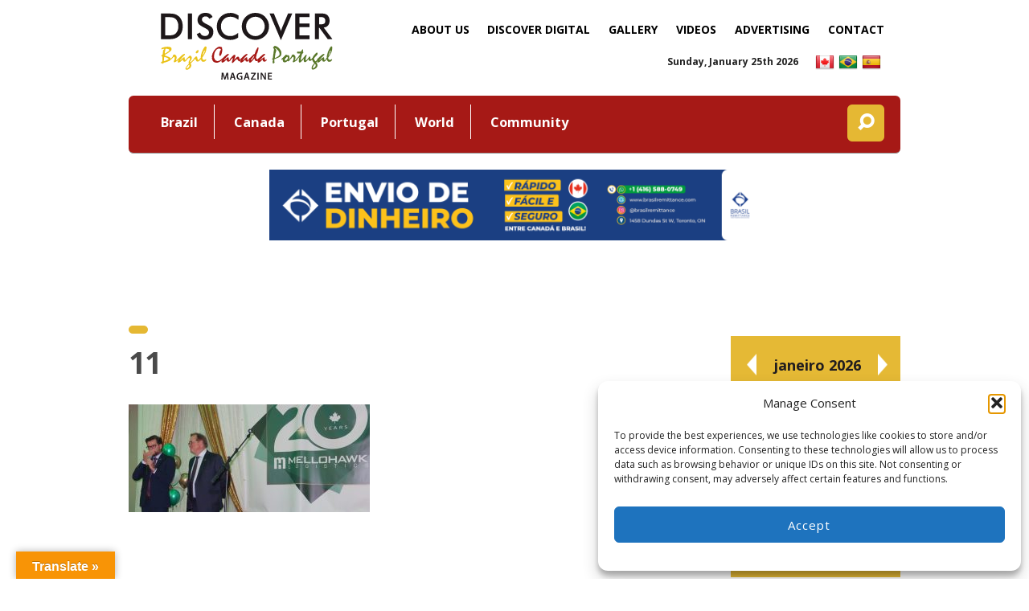

--- FILE ---
content_type: text/html; charset=UTF-8
request_url: https://www.magazinediscover.com/gallery/mellohawks-logistics-20th-anniversary/11-83/
body_size: 15212
content:
<!DOCTYPE html>
<html lang="en-US">
<head>
	<meta charset="UTF-8" />


	<!-- FONT GOOGLE -->
	<link href='https://fonts.googleapis.com/css?family=Open+Sans:400,300,300italic,400italic,600,600italic,700,700italic,800,800italic' rel='stylesheet' type='text/css'>

<!-- Mobile Specific Metas
	–––––––––––––––––––––––––––––––––––––––––––––––––– -->
	<meta name="viewport" content="width=device-width, initial-scale=1">

	<link rel="profile" href="https://gmpg.org/xfn/11" />
	<link rel="pingback" href="https://www.magazinediscover.com/xmlrpc.php" />


	<!-- Favicon -->
	<link rel="icon" type="image/png" href="https://www.magazinediscover.com/wp-content/themes/theme-discover/assets/favicons/favicon-32x32.png" sizes="32x32">
	<link rel="icon" type="image/png" href="https://www.magazinediscover.com/wp-content/themes/theme-discover/assets/favicons/favicon-96x96.png" sizes="96x96">
	<link rel="icon" type="image/png" href="https://www.magazinediscover.com/wp-content/themes/theme-discover/assets/favicons/favicon-16x16.png" sizes="16x16">
	<!-- Apple Touch Icons -->
	<link rel="apple-touch-icon" sizes="57x57" href="https://www.magazinediscover.com/wp-content/themes/theme-discover/assets/favicons/apple-touch-icon-57x57.png">
	<link rel="apple-touch-icon" sizes="60x60" href="https://www.magazinediscover.com/wp-content/themes/theme-discover/assets/favicons/apple-touch-icon-60x60.png">
	<link rel="apple-touch-icon" sizes="72x72" href="https://www.magazinediscover.com/wp-content/themes/theme-discover/assets/favicons/apple-touch-icon-72x72.png">
	<link rel="apple-touch-icon" sizes="76x76" href="https://www.magazinediscover.com/wp-content/themes/theme-discover/assets/favicons/apple-touch-icon-76x76.png">
	<link rel="apple-touch-icon" sizes="114x114" href="https://www.magazinediscover.com/wp-content/themes/theme-discover/assets/favicons/apple-touch-icon-114x114.png">
	<link rel="apple-touch-icon" sizes="120x120" href="https://www.magazinediscover.com/wp-content/themes/theme-discover/assets/favicons/apple-touch-icon-120x120.png">
	<link rel="apple-touch-icon" sizes="144x144" href="https://www.magazinediscover.com/wp-content/themes/theme-discover/assets/favicons/apple-touch-icon-144x144.png">
	<link rel="apple-touch-icon" sizes="152x152" href="https://www.magazinediscover.com/wp-content/themes/theme-discover/assets/favicons/apple-touch-icon-152x152.png">
	<link rel="apple-touch-icon" sizes="180x180" href="https://www.magazinediscover.com/wp-content/themes/theme-discover/assets/favicons/apple-touch-icon-180x180.png">
	<!-- Android Touch Icons -->
	<link rel="icon" type="image/png" href="https://www.magazinediscover.com/wp-content/themes/theme-discover/assets/favicons/android-chrome-192x192.png" sizes="192x192">
	<link rel="manifest" href="https://www.magazinediscover.com/wp-content/themes/theme-discover/assets/favicons/manifest.json">
	<meta name="msapplication-TileColor" content="#f9b428">
	<meta name="msapplication-TileImage" content="https://www.magazinediscover.com/wp-content/themes/theme-discover/assets/favicons/mstile-144x144.png">
	<meta name="theme-color" content="#f9b428">


<meta name='robots' content='index, follow, max-image-preview:large, max-snippet:-1, max-video-preview:-1' />
	<style>img:is([sizes="auto" i], [sizes^="auto," i]) { contain-intrinsic-size: 3000px 1500px }</style>
	
	<!-- This site is optimized with the Yoast SEO plugin v26.5 - https://yoast.com/wordpress/plugins/seo/ -->
	<title>11 - Discover Magazine -</title>
	<link rel="canonical" href="https://www.magazinediscover.com/gallery/mellohawks-logistics-20th-anniversary/11-83/" />
	<meta property="og:locale" content="en_US" />
	<meta property="og:type" content="article" />
	<meta property="og:title" content="11 - Discover Magazine -" />
	<meta property="og:url" content="https://www.magazinediscover.com/gallery/mellohawks-logistics-20th-anniversary/11-83/" />
	<meta property="og:site_name" content="Discover Magazine -" />
	<meta property="og:image" content="https://www.magazinediscover.com/gallery/mellohawks-logistics-20th-anniversary/11-83" />
	<meta property="og:image:width" content="2560" />
	<meta property="og:image:height" content="1144" />
	<meta property="og:image:type" content="image/jpeg" />
	<meta name="twitter:card" content="summary_large_image" />
	<script type="application/ld+json" class="yoast-schema-graph">{"@context":"https://schema.org","@graph":[{"@type":"WebPage","@id":"https://www.magazinediscover.com/gallery/mellohawks-logistics-20th-anniversary/11-83/","url":"https://www.magazinediscover.com/gallery/mellohawks-logistics-20th-anniversary/11-83/","name":"11 - Discover Magazine -","isPartOf":{"@id":"https://www.magazinediscover.com/#website"},"primaryImageOfPage":{"@id":"https://www.magazinediscover.com/gallery/mellohawks-logistics-20th-anniversary/11-83/#primaryimage"},"image":{"@id":"https://www.magazinediscover.com/gallery/mellohawks-logistics-20th-anniversary/11-83/#primaryimage"},"thumbnailUrl":"https://www.magazinediscover.com/wp-content/uploads/2022/11/11-scaled.jpg","datePublished":"2022-11-01T20:57:21+00:00","breadcrumb":{"@id":"https://www.magazinediscover.com/gallery/mellohawks-logistics-20th-anniversary/11-83/#breadcrumb"},"inLanguage":"en-US","potentialAction":[{"@type":"ReadAction","target":["https://www.magazinediscover.com/gallery/mellohawks-logistics-20th-anniversary/11-83/"]}]},{"@type":"ImageObject","inLanguage":"en-US","@id":"https://www.magazinediscover.com/gallery/mellohawks-logistics-20th-anniversary/11-83/#primaryimage","url":"https://www.magazinediscover.com/wp-content/uploads/2022/11/11-scaled.jpg","contentUrl":"https://www.magazinediscover.com/wp-content/uploads/2022/11/11-scaled.jpg","width":2560,"height":1144},{"@type":"BreadcrumbList","@id":"https://www.magazinediscover.com/gallery/mellohawks-logistics-20th-anniversary/11-83/#breadcrumb","itemListElement":[{"@type":"ListItem","position":1,"name":"Home","item":"https://www.magazinediscover.com/"},{"@type":"ListItem","position":2,"name":"Mellohawk&#8217;s Logistics 20th Anniversary","item":"https://www.magazinediscover.com/gallery/mellohawks-logistics-20th-anniversary/"},{"@type":"ListItem","position":3,"name":"11"}]},{"@type":"WebSite","@id":"https://www.magazinediscover.com/#website","url":"https://www.magazinediscover.com/","name":"Discover Magazine -","description":"","potentialAction":[{"@type":"SearchAction","target":{"@type":"EntryPoint","urlTemplate":"https://www.magazinediscover.com/?s={search_term_string}"},"query-input":{"@type":"PropertyValueSpecification","valueRequired":true,"valueName":"search_term_string"}}],"inLanguage":"en-US"}]}</script>
	<!-- / Yoast SEO plugin. -->


<link rel='dns-prefetch' href='//cdnjs.cloudflare.com' />
<link rel='dns-prefetch' href='//translate.google.com' />
<link rel='dns-prefetch' href='//www.googletagmanager.com' />

<link rel='stylesheet' id='formidable-css' href='https://www.magazinediscover.com/wp-content/plugins/formidable/css/formidableforms.css?ver=1221324' type='text/css' media='all' />
<link rel='stylesheet' id='wp-block-library-css' href='https://www.magazinediscover.com/wp-includes/css/dist/block-library/style.min.css?ver=6.8.3' type='text/css' media='all' />
<style id='classic-theme-styles-inline-css' type='text/css'>
/*! This file is auto-generated */
.wp-block-button__link{color:#fff;background-color:#32373c;border-radius:9999px;box-shadow:none;text-decoration:none;padding:calc(.667em + 2px) calc(1.333em + 2px);font-size:1.125em}.wp-block-file__button{background:#32373c;color:#fff;text-decoration:none}
</style>
<style id='global-styles-inline-css' type='text/css'>
:root{--wp--preset--aspect-ratio--square: 1;--wp--preset--aspect-ratio--4-3: 4/3;--wp--preset--aspect-ratio--3-4: 3/4;--wp--preset--aspect-ratio--3-2: 3/2;--wp--preset--aspect-ratio--2-3: 2/3;--wp--preset--aspect-ratio--16-9: 16/9;--wp--preset--aspect-ratio--9-16: 9/16;--wp--preset--color--black: #000000;--wp--preset--color--cyan-bluish-gray: #abb8c3;--wp--preset--color--white: #ffffff;--wp--preset--color--pale-pink: #f78da7;--wp--preset--color--vivid-red: #cf2e2e;--wp--preset--color--luminous-vivid-orange: #ff6900;--wp--preset--color--luminous-vivid-amber: #fcb900;--wp--preset--color--light-green-cyan: #7bdcb5;--wp--preset--color--vivid-green-cyan: #00d084;--wp--preset--color--pale-cyan-blue: #8ed1fc;--wp--preset--color--vivid-cyan-blue: #0693e3;--wp--preset--color--vivid-purple: #9b51e0;--wp--preset--gradient--vivid-cyan-blue-to-vivid-purple: linear-gradient(135deg,rgba(6,147,227,1) 0%,rgb(155,81,224) 100%);--wp--preset--gradient--light-green-cyan-to-vivid-green-cyan: linear-gradient(135deg,rgb(122,220,180) 0%,rgb(0,208,130) 100%);--wp--preset--gradient--luminous-vivid-amber-to-luminous-vivid-orange: linear-gradient(135deg,rgba(252,185,0,1) 0%,rgba(255,105,0,1) 100%);--wp--preset--gradient--luminous-vivid-orange-to-vivid-red: linear-gradient(135deg,rgba(255,105,0,1) 0%,rgb(207,46,46) 100%);--wp--preset--gradient--very-light-gray-to-cyan-bluish-gray: linear-gradient(135deg,rgb(238,238,238) 0%,rgb(169,184,195) 100%);--wp--preset--gradient--cool-to-warm-spectrum: linear-gradient(135deg,rgb(74,234,220) 0%,rgb(151,120,209) 20%,rgb(207,42,186) 40%,rgb(238,44,130) 60%,rgb(251,105,98) 80%,rgb(254,248,76) 100%);--wp--preset--gradient--blush-light-purple: linear-gradient(135deg,rgb(255,206,236) 0%,rgb(152,150,240) 100%);--wp--preset--gradient--blush-bordeaux: linear-gradient(135deg,rgb(254,205,165) 0%,rgb(254,45,45) 50%,rgb(107,0,62) 100%);--wp--preset--gradient--luminous-dusk: linear-gradient(135deg,rgb(255,203,112) 0%,rgb(199,81,192) 50%,rgb(65,88,208) 100%);--wp--preset--gradient--pale-ocean: linear-gradient(135deg,rgb(255,245,203) 0%,rgb(182,227,212) 50%,rgb(51,167,181) 100%);--wp--preset--gradient--electric-grass: linear-gradient(135deg,rgb(202,248,128) 0%,rgb(113,206,126) 100%);--wp--preset--gradient--midnight: linear-gradient(135deg,rgb(2,3,129) 0%,rgb(40,116,252) 100%);--wp--preset--font-size--small: 13px;--wp--preset--font-size--medium: 20px;--wp--preset--font-size--large: 36px;--wp--preset--font-size--x-large: 42px;--wp--preset--spacing--20: 0.44rem;--wp--preset--spacing--30: 0.67rem;--wp--preset--spacing--40: 1rem;--wp--preset--spacing--50: 1.5rem;--wp--preset--spacing--60: 2.25rem;--wp--preset--spacing--70: 3.38rem;--wp--preset--spacing--80: 5.06rem;--wp--preset--shadow--natural: 6px 6px 9px rgba(0, 0, 0, 0.2);--wp--preset--shadow--deep: 12px 12px 50px rgba(0, 0, 0, 0.4);--wp--preset--shadow--sharp: 6px 6px 0px rgba(0, 0, 0, 0.2);--wp--preset--shadow--outlined: 6px 6px 0px -3px rgba(255, 255, 255, 1), 6px 6px rgba(0, 0, 0, 1);--wp--preset--shadow--crisp: 6px 6px 0px rgba(0, 0, 0, 1);}:where(.is-layout-flex){gap: 0.5em;}:where(.is-layout-grid){gap: 0.5em;}body .is-layout-flex{display: flex;}.is-layout-flex{flex-wrap: wrap;align-items: center;}.is-layout-flex > :is(*, div){margin: 0;}body .is-layout-grid{display: grid;}.is-layout-grid > :is(*, div){margin: 0;}:where(.wp-block-columns.is-layout-flex){gap: 2em;}:where(.wp-block-columns.is-layout-grid){gap: 2em;}:where(.wp-block-post-template.is-layout-flex){gap: 1.25em;}:where(.wp-block-post-template.is-layout-grid){gap: 1.25em;}.has-black-color{color: var(--wp--preset--color--black) !important;}.has-cyan-bluish-gray-color{color: var(--wp--preset--color--cyan-bluish-gray) !important;}.has-white-color{color: var(--wp--preset--color--white) !important;}.has-pale-pink-color{color: var(--wp--preset--color--pale-pink) !important;}.has-vivid-red-color{color: var(--wp--preset--color--vivid-red) !important;}.has-luminous-vivid-orange-color{color: var(--wp--preset--color--luminous-vivid-orange) !important;}.has-luminous-vivid-amber-color{color: var(--wp--preset--color--luminous-vivid-amber) !important;}.has-light-green-cyan-color{color: var(--wp--preset--color--light-green-cyan) !important;}.has-vivid-green-cyan-color{color: var(--wp--preset--color--vivid-green-cyan) !important;}.has-pale-cyan-blue-color{color: var(--wp--preset--color--pale-cyan-blue) !important;}.has-vivid-cyan-blue-color{color: var(--wp--preset--color--vivid-cyan-blue) !important;}.has-vivid-purple-color{color: var(--wp--preset--color--vivid-purple) !important;}.has-black-background-color{background-color: var(--wp--preset--color--black) !important;}.has-cyan-bluish-gray-background-color{background-color: var(--wp--preset--color--cyan-bluish-gray) !important;}.has-white-background-color{background-color: var(--wp--preset--color--white) !important;}.has-pale-pink-background-color{background-color: var(--wp--preset--color--pale-pink) !important;}.has-vivid-red-background-color{background-color: var(--wp--preset--color--vivid-red) !important;}.has-luminous-vivid-orange-background-color{background-color: var(--wp--preset--color--luminous-vivid-orange) !important;}.has-luminous-vivid-amber-background-color{background-color: var(--wp--preset--color--luminous-vivid-amber) !important;}.has-light-green-cyan-background-color{background-color: var(--wp--preset--color--light-green-cyan) !important;}.has-vivid-green-cyan-background-color{background-color: var(--wp--preset--color--vivid-green-cyan) !important;}.has-pale-cyan-blue-background-color{background-color: var(--wp--preset--color--pale-cyan-blue) !important;}.has-vivid-cyan-blue-background-color{background-color: var(--wp--preset--color--vivid-cyan-blue) !important;}.has-vivid-purple-background-color{background-color: var(--wp--preset--color--vivid-purple) !important;}.has-black-border-color{border-color: var(--wp--preset--color--black) !important;}.has-cyan-bluish-gray-border-color{border-color: var(--wp--preset--color--cyan-bluish-gray) !important;}.has-white-border-color{border-color: var(--wp--preset--color--white) !important;}.has-pale-pink-border-color{border-color: var(--wp--preset--color--pale-pink) !important;}.has-vivid-red-border-color{border-color: var(--wp--preset--color--vivid-red) !important;}.has-luminous-vivid-orange-border-color{border-color: var(--wp--preset--color--luminous-vivid-orange) !important;}.has-luminous-vivid-amber-border-color{border-color: var(--wp--preset--color--luminous-vivid-amber) !important;}.has-light-green-cyan-border-color{border-color: var(--wp--preset--color--light-green-cyan) !important;}.has-vivid-green-cyan-border-color{border-color: var(--wp--preset--color--vivid-green-cyan) !important;}.has-pale-cyan-blue-border-color{border-color: var(--wp--preset--color--pale-cyan-blue) !important;}.has-vivid-cyan-blue-border-color{border-color: var(--wp--preset--color--vivid-cyan-blue) !important;}.has-vivid-purple-border-color{border-color: var(--wp--preset--color--vivid-purple) !important;}.has-vivid-cyan-blue-to-vivid-purple-gradient-background{background: var(--wp--preset--gradient--vivid-cyan-blue-to-vivid-purple) !important;}.has-light-green-cyan-to-vivid-green-cyan-gradient-background{background: var(--wp--preset--gradient--light-green-cyan-to-vivid-green-cyan) !important;}.has-luminous-vivid-amber-to-luminous-vivid-orange-gradient-background{background: var(--wp--preset--gradient--luminous-vivid-amber-to-luminous-vivid-orange) !important;}.has-luminous-vivid-orange-to-vivid-red-gradient-background{background: var(--wp--preset--gradient--luminous-vivid-orange-to-vivid-red) !important;}.has-very-light-gray-to-cyan-bluish-gray-gradient-background{background: var(--wp--preset--gradient--very-light-gray-to-cyan-bluish-gray) !important;}.has-cool-to-warm-spectrum-gradient-background{background: var(--wp--preset--gradient--cool-to-warm-spectrum) !important;}.has-blush-light-purple-gradient-background{background: var(--wp--preset--gradient--blush-light-purple) !important;}.has-blush-bordeaux-gradient-background{background: var(--wp--preset--gradient--blush-bordeaux) !important;}.has-luminous-dusk-gradient-background{background: var(--wp--preset--gradient--luminous-dusk) !important;}.has-pale-ocean-gradient-background{background: var(--wp--preset--gradient--pale-ocean) !important;}.has-electric-grass-gradient-background{background: var(--wp--preset--gradient--electric-grass) !important;}.has-midnight-gradient-background{background: var(--wp--preset--gradient--midnight) !important;}.has-small-font-size{font-size: var(--wp--preset--font-size--small) !important;}.has-medium-font-size{font-size: var(--wp--preset--font-size--medium) !important;}.has-large-font-size{font-size: var(--wp--preset--font-size--large) !important;}.has-x-large-font-size{font-size: var(--wp--preset--font-size--x-large) !important;}
:where(.wp-block-post-template.is-layout-flex){gap: 1.25em;}:where(.wp-block-post-template.is-layout-grid){gap: 1.25em;}
:where(.wp-block-columns.is-layout-flex){gap: 2em;}:where(.wp-block-columns.is-layout-grid){gap: 2em;}
:root :where(.wp-block-pullquote){font-size: 1.5em;line-height: 1.6;}
</style>
<link rel='stylesheet' id='google-language-translator-css' href='https://www.magazinediscover.com/wp-content/plugins/google-language-translator/css/style.css?ver=6.0.20' type='text/css' media='' />
<link rel='stylesheet' id='glt-toolbar-styles-css' href='https://www.magazinediscover.com/wp-content/plugins/google-language-translator/css/toolbar.css?ver=6.0.20' type='text/css' media='' />
<link rel='stylesheet' id='cmplz-general-css' href='https://www.magazinediscover.com/wp-content/plugins/complianz-gdpr/assets/css/cookieblocker.min.css?ver=1764681802' type='text/css' media='all' />
<link rel='stylesheet' id='foundation-q-style-css' href='https://www.magazinediscover.com/wp-content/themes/theme-discover/style.css?ver=1.0' type='text/css' media='all' />
<link rel='stylesheet' id='animate-css-css' href='https://www.magazinediscover.com/wp-content/themes/theme-discover/assets/css/animate.css?ver=1.0' type='text/css' media='all' />
<link rel='stylesheet' id='generated-style-css' href='https://www.magazinediscover.com/wp-content/themes/theme-discover/core/classes/assets/css/generated-style.css?ver=1.0' type='text/css' media='all' />
<link rel='stylesheet' id='elusive-icons-redux-css' href='https://www.magazinediscover.com/wp-content/themes/theme-discover/core/redux-framework/ReduxCore/assets/css/vendor/elusive-icons/elusive-icons.css?ver=1404963629' type='text/css' media='all' />
<script type="text/javascript" src="https://cdnjs.cloudflare.com/ajax/libs/jquery/2.1.1/jquery.min.js?ver=6.8.3" id="jquery-js"></script>
<script type="text/javascript" id="simple-likes-public-js-js-extra">
/* <![CDATA[ */
var simpleLikes = {"ajaxurl":"https:\/\/www.magazinediscover.com\/wp-admin\/admin-ajax.php","like":"Like","unlike":"Unlike"};
/* ]]> */
</script>
<script type="text/javascript" src="https://www.magazinediscover.com/wp-content/themes/theme-discover/assets/js/libs/simple-likes-public.js?ver=0.5" id="simple-likes-public-js-js"></script>

<!-- Google tag (gtag.js) snippet added by Site Kit -->
<!-- Google Analytics snippet added by Site Kit -->
<script type="text/javascript" src="https://www.googletagmanager.com/gtag/js?id=GT-TNPBG97" id="google_gtagjs-js" async></script>
<script type="text/javascript" id="google_gtagjs-js-after">
/* <![CDATA[ */
window.dataLayer = window.dataLayer || [];function gtag(){dataLayer.push(arguments);}
gtag("set","linker",{"domains":["www.magazinediscover.com"]});
gtag("js", new Date());
gtag("set", "developer_id.dZTNiMT", true);
gtag("config", "GT-TNPBG97", {"googlesitekit_post_type":"attachment"});
 window._googlesitekit = window._googlesitekit || {}; window._googlesitekit.throttledEvents = []; window._googlesitekit.gtagEvent = (name, data) => { var key = JSON.stringify( { name, data } ); if ( !! window._googlesitekit.throttledEvents[ key ] ) { return; } window._googlesitekit.throttledEvents[ key ] = true; setTimeout( () => { delete window._googlesitekit.throttledEvents[ key ]; }, 5 ); gtag( "event", name, { ...data, event_source: "site-kit" } ); }; 
/* ]]> */
</script>
<link rel="https://api.w.org/" href="https://www.magazinediscover.com/wp-json/" /><link rel="alternate" title="JSON" type="application/json" href="https://www.magazinediscover.com/wp-json/wp/v2/media/28246" /><link rel='shortlink' href='https://www.magazinediscover.com/?p=28246' />
<link rel="alternate" title="oEmbed (JSON)" type="application/json+oembed" href="https://www.magazinediscover.com/wp-json/oembed/1.0/embed?url=https%3A%2F%2Fwww.magazinediscover.com%2Fgallery%2Fmellohawks-logistics-20th-anniversary%2F11-83%2F" />
<link rel="alternate" title="oEmbed (XML)" type="text/xml+oembed" href="https://www.magazinediscover.com/wp-json/oembed/1.0/embed?url=https%3A%2F%2Fwww.magazinediscover.com%2Fgallery%2Fmellohawks-logistics-20th-anniversary%2F11-83%2F&#038;format=xml" />
<style>.goog-te-gadget{margin-top:2px!important;}p.hello{font-size:12px;color:#666;}div.skiptranslate.goog-te-gadget{display:inline!important;}#google_language_translator{clear:both;}#flags{width:165px;}#flags a{display:inline-block;margin-right:2px;}#google_language_translator a{display:none!important;}div.skiptranslate.goog-te-gadget{display:inline!important;}.goog-te-gadget{color:transparent!important;}.goog-te-gadget{font-size:0px!important;}.goog-branding{display:none;}.goog-tooltip{display: none!important;}.goog-tooltip:hover{display: none!important;}.goog-text-highlight{background-color:transparent!important;border:none!important;box-shadow:none!important;}#google_language_translator select.goog-te-combo{color:#32373c;}#google_language_translator{color:transparent;}body{top:0px!important;}#goog-gt-{display:none!important;}font font{background-color:transparent!important;box-shadow:none!important;position:initial!important;}#glt-translate-trigger{left:20px;right:auto;}#glt-translate-trigger > span{color:#ffffff;}#glt-translate-trigger{background:#f89406;}</style><meta name="generator" content="Site Kit by Google 1.167.0" /><script>document.documentElement.className += " js";</script>
			<style>.cmplz-hidden {
					display: none !important;
				}</style><!--[if IE]>
  <script src="https://www.magazinediscover.com/wp-content/themes/theme-discover/assets/hacks/respond.min.js"></script>
  <script src="https://html5shiv.googlecode.com/svn/trunk/html5.js"></script>
  <![endif]--><script type="text/javascript" src="https://www.magazinediscover.com/wp-content/plugins/si-captcha-for-wordpress/captcha/si_captcha.js?ver=1769307822"></script>
<!-- begin SI CAPTCHA Anti-Spam - login/register form style -->
<style type="text/css">
.si_captcha_small { width:175px; height:45px; padding-top:10px; padding-bottom:10px; }
.si_captcha_large { width:250px; height:60px; padding-top:10px; padding-bottom:10px; }
img#si_image_com { border-style:none; margin:0; padding-right:5px; float:left; }
img#si_image_reg { border-style:none; margin:0; padding-right:5px; float:left; }
img#si_image_log { border-style:none; margin:0; padding-right:5px; float:left; }
img#si_image_side_login { border-style:none; margin:0; padding-right:5px; float:left; }
img#si_image_checkout { border-style:none; margin:0; padding-right:5px; float:left; }
img#si_image_jetpack { border-style:none; margin:0; padding-right:5px; float:left; }
img#si_image_bbpress_topic { border-style:none; margin:0; padding-right:5px; float:left; }
.si_captcha_refresh { border-style:none; margin:0; vertical-align:bottom; }
div#si_captcha_input { display:block; padding-top:15px; padding-bottom:5px; }
label#si_captcha_code_label { margin:0; }
input#si_captcha_code_input { width:65px; }
p#si_captcha_code_p { clear: left; padding-top:10px; }
.si-captcha-jetpack-error { color:#DC3232; }
</style>
<!-- end SI CAPTCHA Anti-Spam - login/register form style -->

<!-- Google Tag Manager snippet added by Site Kit -->
<script type="text/javascript">
/* <![CDATA[ */

			( function( w, d, s, l, i ) {
				w[l] = w[l] || [];
				w[l].push( {'gtm.start': new Date().getTime(), event: 'gtm.js'} );
				var f = d.getElementsByTagName( s )[0],
					j = d.createElement( s ), dl = l != 'dataLayer' ? '&l=' + l : '';
				j.async = true;
				j.src = 'https://www.googletagmanager.com/gtm.js?id=' + i + dl;
				f.parentNode.insertBefore( j, f );
			} )( window, document, 'script', 'dataLayer', 'GTM-NF2R2BCV' );
			
/* ]]> */
</script>

<!-- End Google Tag Manager snippet added by Site Kit -->
		<style type="text/css" id="wp-custom-css">
			#header .menu-secundary #navmenu li a {padding: 8px 7px;}

.box-facebook-hide{display:none !important}

.video-wrapper{padding-bottom:0  !important}

@media only screen and (max-width: 600px) {
.day-date{margin-top: -10px;}
}		</style>
		
<script type='text/javascript' src='https://cdnjs.cloudflare.com/ajax/libs/jquery/2.1.1/jquery.min.js'></script>

<!-- Facebook Pixel Code -->
<script type="text/plain" data-service="facebook" data-category="marketing">
!function(f,b,e,v,n,t,s)
{if(f.fbq)return;n=f.fbq=function(){n.callMethod?
n.callMethod.apply(n,arguments):n.queue.push(arguments)};
if(!f._fbq)f._fbq=n;n.push=n;n.loaded=!0;n.version='2.0';
n.queue=[];t=b.createElement(e);t.async=!0;
t.src=v;s=b.getElementsByTagName(e)[0];
s.parentNode.insertBefore(t,s)}(window,document,'script',
'https://connect.facebook.net/en_US/fbevents.js');
 
fbq('init', '385389465136280'); 
fbq('track', 'PageView');
</script>
<noscript>
<img height="1" width="1" 
src="https://www.facebook.com/tr?id=385389465136280&ev=PageView
&noscript=1"/>
</noscript>
<!-- End Facebook Pixel Code -->
	
	<!-- Google tag (gtag.js) -->
<script type="text/plain" data-service="google-analytics" data-category="statistics" async data-cmplz-src="https://www.googletagmanager.com/gtag/js?id=UA-12849804-2"></script>
<script>
  window.dataLayer = window.dataLayer || [];
  function gtag(){dataLayer.push(arguments);}
  gtag('js', new Date());

  gtag('config', 'UA-12849804-2');
</script>
<!-- Google Tag Manager -->
<script>(function(w,d,s,l,i){w[l]=w[l]||[];w[l].push({'gtm.start':
new Date().getTime(),event:'gtm.js'});var f=d.getElementsByTagName(s)[0],
j=d.createElement(s),dl=l!='dataLayer'?'&l='+l:'';j.async=true;j.src=
'https://www.googletagmanager.com/gtm.js?id='+i+dl;f.parentNode.insertBefore(j,f);
})(window,document,'script','dataLayer','GTM-NF2R2BCV');</script>
<!-- End Google Tag Manager -->
</head>

<body data-rsssl=1 data-cmplz=1 class="attachment wp-singular attachment-template-default single single-attachment postid-28246 attachmentid-28246 attachment-jpeg wp-theme-theme-discover">
	
	<!-- Google Tag Manager (noscript) -->
<noscript><iframe src="https://www.googletagmanager.com/ns.html?id=GTM-NF2R2BCV"
height="0" width="0" style="display:none;visibility:hidden"></iframe></noscript>
<!-- End Google Tag Manager (noscript) -->

	<div id="fb-root"></div>
	<script type="text/plain" data-service="facebook" data-category="marketing">(function(d, s, id) {
		var js, fjs = d.getElementsByTagName(s)[0];
		if (d.getElementById(id)) return;
		js = d.createElement(s); js.id = id;
		js.src = "//connect.facebook.net/pt_BR/sdk.js#xfbml=1&version=v2.6&appId=217333865002981";
		fjs.parentNode.insertBefore(js, fjs);
	}(document, 'script', 'facebook-jssdk'));</script>
	<header id="header" class="box-full wow fadeIn">			
		

		<!-- MENU TOPO -->
		<div id="navmenu-topo" class="menu box-line" role="navigation">
			<div class="container">
				<div class="eight fl-right columns">
					<ul>
						<li id="menu-item-153" class="menu-item menu-item-type-custom menu-item-object-custom menu-item-153"><a href="/">Home</a></li>
<li id="menu-item-280" class="menu-item menu-item-type-post_type menu-item-object-page menu-item-280"><a href="https://www.magazinediscover.com/about/">About Us</a></li>
<li id="menu-item-7424" class="menu-item menu-item-type-post_type menu-item-object-page menu-item-7424"><a href="https://www.magazinediscover.com/discover-digital/">DISCOVER Digital</a></li>
<li id="menu-item-7387" class="menu-item menu-item-type-post_type menu-item-object-page menu-item-7387"><a href="https://www.magazinediscover.com/gallery/">Gallery</a></li>
<li id="menu-item-7389" class="menu-item menu-item-type-videos menu-item-object-cpt-archive menu-item-7389"><a href="https://www.magazinediscover.com/videos/">Videos</a></li>
<li id="menu-item-7506" class="menu-item menu-item-type-custom menu-item-object-custom menu-item-has-children menu-item-7506"><a href="#">Advertising</a>
<ul class="sub-menu">
	<li id="menu-item-9642" class="menu-item menu-item-type-custom menu-item-object-custom menu-item-9642"><a href="https://www.magazinediscover.com/wp-content/uploads/2025/06/midiakit-discover.pdf">Media Kit (Eng)</a></li>
	<li id="menu-item-7510" class="menu-item menu-item-type-post_type menu-item-object-page menu-item-7510"><a href="https://www.magazinediscover.com/partners/">Partners</a></li>
</ul>
</li>
<li id="menu-item-148" class="menu-item menu-item-type-post_type menu-item-object-page menu-item-148"><a href="https://www.magazinediscover.com/contact/">Contact</a></li>
<li id="menu-item-7433" class="menu-item menu-item-type-custom menu-item-object-custom menu-item-has-children menu-item-7433"><a href="http://#">News</a>
<ul class="sub-menu">
	<li id="menu-item-16029" class="menu-item menu-item-type-custom menu-item-object-custom menu-item-16029"><a href="https://www.magazinediscover.com/category/brazil/">Brazil</a></li>
	<li id="menu-item-16030" class="menu-item menu-item-type-custom menu-item-object-custom menu-item-16030"><a href="https://www.magazinediscover.com/category/canada/">Canada</a></li>
	<li id="menu-item-16031" class="menu-item menu-item-type-custom menu-item-object-custom menu-item-16031"><a href="https://www.magazinediscover.com/category/portugal/">Portugal</a></li>
	<li id="menu-item-16032" class="menu-item menu-item-type-custom menu-item-object-custom menu-item-16032"><a href="https://www.magazinediscover.com/category/community/">Community</a></li>
	<li id="menu-item-16033" class="menu-item menu-item-type-custom menu-item-object-custom menu-item-16033"><a href="https://www.magazinediscover.com/category/english-articles/">English Articles</a></li>
</ul>
</li>
					</ul>

					<div class="box-flags">
							<div id="flags" class="size24"><ul id="sortable" class="ui-sortable" style="float:left"><li id='English'><a href='#' title='English' class='nturl notranslate en flag canada'></a></li><li id='Portuguese'><a href='#' title='Portuguese' class='nturl notranslate pt flag brazil'></a></li><li id='Spanish'><a href='#' title='Spanish' class='nturl notranslate es flag Spanish'></a></li></ul></div><div id="google_language_translator" class="default-language-pt"></div>					</div>
					<div class="day-date date-header">
							Sunday, January 25th 2026					</div>
					
			</div>
		</div>
	</div>	
	<style>
		#google_language_translator, #language {
  margin-left: 3px;
text-align: left;
}

.goog-te-gadget {
display: flex;
}
	</style>
	<div class="clear"></div>
	<div class="container">

		<!-- Logo -->
		<div class="four columns " id="logotipo">
			<a  href="https://www.magazinediscover.com/" title="Discover Magazine &#8211;" rel="home">
				<h3 class="fontzero">Discover Magazine &#8211;</h3>				<img src="https://www.magazinediscover.com/wp-content/uploads/2016/06/logo.svg" class="img-responsive">			</a>
		</div>

		<div class="clear"></div>

		<!-- MEnu Secundary -->
		<div class="menu-secundary">						

			<nav id="navmenu" class="menu eight columns" role="navigation">
				<h4 class="fontzero">Menu</h4>
				<ul>
					<li id="menu-item-7518" class="menu-item menu-item-type-taxonomy menu-item-object-category menu-item-7518"><a href="https://www.magazinediscover.com/category/brazil/">Brazil</a></li>
<li id="menu-item-7519" class="menu-item menu-item-type-taxonomy menu-item-object-category menu-item-7519"><a href="https://www.magazinediscover.com/category/canada/">Canada</a></li>
<li id="menu-item-2407" class="menu-item menu-item-type-taxonomy menu-item-object-category menu-item-2407"><a href="https://www.magazinediscover.com/category/portugal/">Portugal</a></li>
<li id="menu-item-22775" class="menu-item menu-item-type-taxonomy menu-item-object-category menu-item-22775"><a href="https://www.magazinediscover.com/category/world/">World</a></li>
<li id="menu-item-3303" class="menu-item menu-item-type-taxonomy menu-item-object-category menu-item-3303"><a href="https://www.magazinediscover.com/category/community/">Community</a></li>
				</ul>  
			</nav><!-- /.navbar-collapse -->

			<a href="#" onclick="toggle_visibility('box-search');" class="btn-search" ><i class="el el-search"></i></a>

			<!-- Search -->
			<div id="box-search" class="search-form">
				<form id="search-box" role="search" method="get" class="search-form" action="https://www.magazinediscover.com/">
	
	<input type="search" class="search-field form-control" placeholder="What are you looking for?" value="" name="s" title="Search for:" />

      <input type="submit" id="searchsubmit"	value="OK" />

</form>

			</div>

			<!-- Redes Socias
			<div class="four columns fl-right">	
				 	</div>
			</div> -->

		</div>

		<!-- ADS TOPO -->
		<div class="ads-topo eight columns">
						<div class="wp_bannerize MASTER Banner">
<div><a  onclick="WPBannerizeJavascript.incrementClickCount(288)"  href="https://www.brasilremittance.com/pt/portuguese/" rel="nofollow" target="_blank">
<img src="https://www.magazinediscover.com/wp-content/uploads/2025/12/banner-site-2480x360px-1.png" alt="Br Remittance - NEW - 2025-26" width="2480" height="360"/>
</a>
</div></div>		</div>

	</header>




	<div id="primary" class="container">
		<main id="main-content" class="site-main" role="main">
			
<article id="post-28246" class="nine columns post-28246 attachment type-attachment status-inherit hentry">
	<header class="entry-header wow fadeIn">
		<h3 class="entry-title"></h3><p><b></b></p>

	</header><!-- .entry-header -->

			<div class="entry-content wow fadeIn">
			
						<div class="title-single">
				<span class="category-post cat-">
					  				</span>

				<div class="likes-posts" style="float: right;">
					
					
						<div class="dt-comments"><a href="#respond" title="11"></a></div>
					</div>
					<h1>11</h1>


				</div>
			
			<p class="attachment"><a href='https://www.magazinediscover.com/wp-content/uploads/2022/11/11-scaled.jpg'><img src="https://www.magazinediscover.com/wp-content/plugins/lazy-load/images/1x1.trans.gif" data-lazy-src="https://www.magazinediscover.com/wp-content/uploads/2022/11/11-scaled-300x134.jpg" decoding="async" width="300" height="134" class="attachment-medium size-medium" alt srcset="https://www.magazinediscover.com/wp-content/uploads/2022/11/11-scaled-300x134.jpg 300w, https://www.magazinediscover.com/wp-content/uploads/2022/11/11-scaled-1024x458.jpg 1024w" sizes="(max-width: 300px) 100vw, 300px"><noscript><img decoding="async" width="300" height="134" src="https://www.magazinediscover.com/wp-content/uploads/2022/11/11-scaled-300x134.jpg" class="attachment-medium size-medium" alt="" srcset="https://www.magazinediscover.com/wp-content/uploads/2022/11/11-scaled-300x134.jpg 300w, https://www.magazinediscover.com/wp-content/uploads/2022/11/11-scaled-1024x458.jpg 1024w" sizes="(max-width: 300px) 100vw, 300px" /></noscript></a></p>

														<div class="box-team twelve columns">
						<figure class="three columns alpha">
													</figure>
						<div class="info nine columns">
							<h4 class="title-h4"></h4>
							<span class="function"></span> 
							<!-- <p></p> -->
						</div>

					</div>

				
				
			
										

		</div><!-- .entry-content -->
	

</article><!-- #post-## -->

			<!-- SIDEBAR -->
<div class="sidebar-ads three columns wow fadeIn">
	
	<div class="calendar">
		
<div class="phpajaxcalendar_wrapper">
	        <table id="calendar">
        <tr>
            <td><a href="https://www.magazinediscover.com/arquivo-calendario/?cal_month=12&cal_year=2025" class="monthnav prev"><</a></td>
            <td colspan="5" class="month">janeiro 2026</td>
            <td><a href="https://www.magazinediscover.com/arquivo-calendario/?cal_month=2&cal_year=2026" class="monthnav next">></a></td>
        </tr>
        <tr class="daynames"> 
            <td>D</td><td>S</td><td>T</td><td>Q</td><td>Q</td><td>S</td><td>S</td>
        </tr><tr class="week"><td class="days"><span></span></td><td class="days"><span></span></td><td class="days"><span></span></td><td class="days"><span></span></td><td class="days"><span>1</span></td><td class="days"><span>2</span></td><td class="days"><span>3</span></td></tr><tr class="week"><td class="days"><span>4</span></td><td class="days"><span>5</span></td><td class="days"><span>6</span></td><td class="days"><span>7</span></td><td class="days"><span>8</span></td><td class="days"><span>9</span></td><td class="days"><span>10</span></td></tr><tr class="week"><td class="days"><span>11</span></td><td class="days"><span>12</span></td><td class="days"><span>13</span></td><td class="days"><span>14</span></td><td class="days"><span>15</span></td><td class="days"><span>16</span></td><td class="days"><span>17</span></td></tr><tr class="week"><td class="days"><span>18</span></td><td class="days"><span>19</span></td><td class="days"><span>20</span></td><td class="days"><span>21</span></td><td class="days"><span>22</span></td><td class="days"><span>23</span></td><td class="today"><span>24</span></td></tr><tr class="week"><td class="days"><span>25</span></td><td class="days"><span>26</span></td><td class="days"><span>27</span></td><td class="days"><span>28</span></td><td class="days"><span>29</span></td><td class="days"><span>30</span></td><td class="days"><span>31</span></td></tr></table></div>	</div>


			<div class="wp_bannerize INSIDE Banner">
<div><a  onclick="WPBannerizeJavascript.incrementClickCount(285)"  href="https://www.teixeiraaccounting.com" rel="nofollow" target="_blank">
<img src="https://www.magazinediscover.com/wp-content/uploads/2025/11/inside-banner-teixeira-copy.jpg" alt="NEW - Teixeira Acc" width="216" height="216"/>
</a>
</div><div><a  onclick="WPBannerizeJavascript.incrementClickCount(280)"  href="https://www.magazinediscover.com/wp-content/uploads/2025/09/DISCOVER_Verao_Outono-2025_.pdf" rel="nofollow" target="_blank">
<img src="https://www.magazinediscover.com/wp-content/uploads/2025/09/revista_sidebar_novaedicao-1.png" alt="" width="400" height="642"/>
</a>
</div><div><a  onclick="WPBannerizeJavascript.incrementClickCount(198)"  href="https://www.magazinediscover.com/contact/" rel="nofollow" target="_blank">
<img src="https://www.magazinediscover.com/wp-content/uploads/2021/05/wordpress_-assine-jpeg_280x280.jpg" alt="" width="280" height="280"/>
</a>
</div><div><img src="https://www.magazinediscover.com/wp-content/uploads/2020/01/tradutora-neda.jpg" alt="" width="280" height="280"/>
</div><div><a  onclick="WPBannerizeJavascript.incrementClickCount(165)"  href="http://vidanova.ca/" rel="nofollow" target="_blank">
<img src="https://www.magazinediscover.com/wp-content/uploads/2020/05/vidanova_institucional-1.jpg" alt="" width="280" height="280"/>
</a>
</div><div><a  onclick="WPBannerizeJavascript.incrementClickCount(105)"  href="https://www.youtube.com/channel/UC16vtuUvQLhAKwOxHJ0iAEA?view_as=subscriber" rel="nofollow" target="_blank">
<img src="https://www.magazinediscover.com/wp-content/uploads/2018/07/banner-youtube-discover-5.jpg" alt="" width="280" height="280"/>
</a>
</div></div>	
	</div>

		</main><!-- #main -->


	</div><!-- #primary -->

<!-- BOX FACEBOOK -->
<div class="container wow fadeIn">
	<div class="row">
					<div class="ads-footer twelve columns">
				<div class="wp_bannerize FOOTER Banner">
<div><a  onclick="WPBannerizeJavascript.incrementClickCount(117)"  href="https://www.magazinediscover.com/discover-digital/" rel="nofollow" target="_blank">
<img src="https://www.magazinediscover.com/wp-content/uploads/2019/01/banner-site-1.png" alt="" width="880" height="90"/>
</a>
</div></div>			</div>
			</div>
</div>


  
    
<!-- Supporters -->
<div class="supporters">
	<h4 class="twelve columns al-center">Supporters</h4>
	    <ul class="gallery">
                    <li>
                <a href="https://www.magazinediscover.com/wp-content/uploads/2016/06/bccc.jpg">
                     <img src="https://www.magazinediscover.com/wp-content/uploads/2016/06/bccc-150x100.jpg" alt="" />
                </a>
               
            </li>
                    <li>
                <a href="https://www.magazinediscover.com/wp-content/uploads/2016/06/brasil.jpg">
                     <img src="https://www.magazinediscover.com/wp-content/uploads/2016/06/brasil-150x100.jpg" alt="" />
                </a>
               
            </li>
                    <li>
                <a href="https://www.magazinediscover.com/wp-content/uploads/2016/06/logo-brasil.jpg">
                     <img src="https://www.magazinediscover.com/wp-content/uploads/2016/06/logo-brasil-100x100.jpg" alt="" />
                </a>
               
            </li>
                    <li>
                <a href="https://www.magazinediscover.com/wp-content/uploads/2018/01/canada-older.jpg">
                     <img src="https://www.magazinediscover.com/wp-content/uploads/2018/01/canada-older-150x100.jpg" alt="" />
                </a>
               
            </li>
            </ul>
</div>



 

</div>


<!-- NEWSLETTER -->
<section class="newsletter box-line wow fadeIn">
	
	<div class="container">
		<h3>Subscribe to our Newsletter </h3> 

		<div action="" class="formulario">
<!-- 			<input type="text" placeholder="Name" class=" input-text">
			<input type="email" placeholder="Email" class=" input-text">
			<input type="submit" value="Send" class="btn-enviar "> -->
			
			<div class="frm_forms  with_frm_style frm_style_formidable-style" id="frm_form_7_container" >
<form enctype="multipart/form-data" method="post" class="frm-show-form  frm_pro_form " id="form_newsletter" >
<div class="frm_form_fields ">
<fieldset>
<legend class="frm_screen_reader">Newsletter</legend>

<div class="frm_fields_container">
<input type="hidden" name="frm_action" value="create" />
<input type="hidden" name="form_id" value="7" />
<input type="hidden" name="frm_hide_fields_7" id="frm_hide_fields_7" value="" />
<input type="hidden" name="form_key" value="newsletter" />
<input type="hidden" name="item_meta[0]" value="" />
<input type="hidden" id="frm_submit_entry_7" name="frm_submit_entry_7" value="864a762f0a" /><input type="hidden" name="_wp_http_referer" value="/gallery/mellohawks-logistics-20th-anniversary/11-83/" /><div id="frm_field_75_container" class="frm_form_field form-field  frm_required_field frm_none_container input-text-form frm_half frm_first">
    <label for="field_xh6fp" id="field_xh6fp_label" class="frm_primary_label">Name
        <span class="frm_required" aria-hidden="true">*</span>
    </label>
    <input  type="text" id="field_xh6fp" name="item_meta[75]" value=""  placeholder="Name" data-reqmsg="Name cannot be blank." aria-required="true" data-invmsg="Text is invalid" aria-invalid="false"   />
    
    
</div>
<div id="frm_field_76_container" class="frm_form_field form-field  frm_required_field frm_none_container input-text-form frm_half frm_first">
    <label for="field_1ezr7" id="field_1ezr7_label" class="frm_primary_label">Email
        <span class="frm_required" aria-hidden="true">*</span>
    </label>
    <input type="email" id="field_1ezr7" name="item_meta[76]" value=""  placeholder="Email" data-reqmsg="Email cannot be blank." aria-required="true" data-invmsg="Email is invalid" aria-invalid="false"  />
    
    
</div>
<div id="frm_field_77_container" class="frm_form_field form-field ">
	<div class="frm_submit">

<button class="btn-enviar" id="btn-enviar" type="submit"   class="frm_final_submit" formnovalidate="formnovalidate">Send</button>

</div>
</div>
	<input type="hidden" name="item_key" value="" />
			<div id="frm_field_78_container">
			<label for="field_nhelx" >
				If you are human, leave this field blank.			</label>
			<input  id="field_nhelx" type="text" class="frm_form_field form-field frm_verify" name="item_meta[78]" value=""  />
		</div>
		<input name="frm_state" type="hidden" value="oBPeRGnDOoJqHh2wc3sZn9TKmed2v8BtkBYR7uM2l7qIFJiybKGZj/t1tYnMJyiE" /></div>
</fieldset>
</div>

<p style="display: none !important;" class="akismet-fields-container" data-prefix="ak_"><label>&#916;<textarea name="ak_hp_textarea" cols="45" rows="8" maxlength="100"></textarea></label><input type="hidden" id="ak_js_1" name="ak_js" value="160"/><script>document.getElementById( "ak_js_1" ).setAttribute( "value", ( new Date() ).getTime() );</script></p></form>
</div>
		</div>

	</div>
</section>


<div class="clear"></div>

<footer id="footer" role="contentinfo box-line wow fadeIn">
	<div class="container">
		
		<div class="five columns info-footer redes-footer">
			<img src="https://www.magazinediscover.com/wp-content/themes/theme-discover/assets/images/logo-discover-footer.png" alt="Discover Magazine">
			<ul class="twelve columns al-left redes-sociais"><li><a target="_blank" class="shoticon shoticon-facebook" href="https://www.facebook.com/MagazineDiscover/"><img class="svg" src="https://www.magazinediscover.com/wp-content/themes/theme-discover/assets/images/shoticon-facebook.svg" alt=""></a></li><li><a target="_blank" class="shoticon shoticon-twitter" href="https://twitter.com/Mag_Discover"><img class="svg" src="https://www.magazinediscover.com/wp-content/themes/theme-discover/assets/images/shoticon-twitter.svg" alt=""></a></li><li><a target="_blank" class="shoticon shoticon-instagran" href="https://www.instagram.com/magazinediscover/"><img class="svg" src="https://www.magazinediscover.com/wp-content/themes/theme-discover/assets/images/shoticon-instagran.svg" alt=""></a></li><li><a target="_blank" class="shoticon shoticon-youtube" href="https://www.youtube.com/channel/UC16vtuUvQLhAKwOxHJ0iAEA?view_as=subscriber"><img class="svg" src="https://www.magazinediscover.com/wp-content/themes/theme-discover/assets/images/shoticon-youtube.svg" alt=""></a></li><li><a target="_blank" class="shoticon shoticon-linkedin" href="https://www.linkedin.com/company/discover-brazil"><img class="svg" src="https://www.magazinediscover.com/wp-content/themes/theme-discover/assets/images/shoticon-linkedin.svg" alt=""></a></li></ul>		</div>

		<div class="four columns info-footer">
			<h4>About:</h4>
			<p>LML Communications & Marketing Inc.<br>E-mail: LMLCommunicationsMKT@gmail.com<br>(1) 647-227-5514</p>
		</div>

		<div class="three columns info-footer">
			<h4>Navigate:</h4>
			<nav>
				<ul>
					<li class="menu-item menu-item-type-taxonomy menu-item-object-category menu-item-7518"><a href="https://www.magazinediscover.com/category/brazil/">Brazil</a></li>
<li class="menu-item menu-item-type-taxonomy menu-item-object-category menu-item-7519"><a href="https://www.magazinediscover.com/category/canada/">Canada</a></li>
<li class="menu-item menu-item-type-taxonomy menu-item-object-category menu-item-2407"><a href="https://www.magazinediscover.com/category/portugal/">Portugal</a></li>
<li class="menu-item menu-item-type-taxonomy menu-item-object-category menu-item-22775"><a href="https://www.magazinediscover.com/category/world/">World</a></li>
<li class="menu-item menu-item-type-taxonomy menu-item-object-category menu-item-3303"><a href="https://www.magazinediscover.com/category/community/">Community</a></li>
				</ul>
			</nav>
		</div>

		<p class="twelve columns al-center copy">Site desenvolvido por Agência Vetta</p>

	</div><!-- .container -->
</footer><!-- #footer -->

<script>
				( function() {
					const style = document.createElement( 'style' );
					style.appendChild( document.createTextNode( '#frm_field_78_container {visibility:hidden;overflow:hidden;width:0;height:0;position:absolute;}' ) );
					document.head.appendChild( style );
					document.currentScript?.remove();
				} )();
			</script><script type="speculationrules">
{"prefetch":[{"source":"document","where":{"and":[{"href_matches":"\/*"},{"not":{"href_matches":["\/wp-*.php","\/wp-admin\/*","\/wp-content\/uploads\/*","\/wp-content\/*","\/wp-content\/plugins\/*","\/wp-content\/themes\/theme-discover\/*","\/*\\?(.+)"]}},{"not":{"selector_matches":"a[rel~=\"nofollow\"]"}},{"not":{"selector_matches":".no-prefetch, .no-prefetch a"}}]},"eagerness":"conservative"}]}
</script>
<script data-service="google-analytics" data-category="statistics" type="text/plain">
var _gaq = _gaq || [];
  _gaq.push(['_setAccount', 'UA-12849804-2']);
  _gaq.push(['_trackPageview']);

  (function() {
    var ga = document.createElement('script'); ga.type = 'text/javascript'; ga.async = true;
    ga.src = ('https:' == document.location.protocol ? 'https://ssl' : 'http://www') + '.google-analytics.com/ga.js';
    var s = document.getElementsByTagName('script')[0]; s.parentNode.insertBefore(ga, s);
  })();

</script>
<div id="glt-translate-trigger"><span class="translate">Translate »</span></div><div id="glt-toolbar"></div><div id='glt-footer'></div><script>function GoogleLanguageTranslatorInit() { new google.translate.TranslateElement({pageLanguage: 'pt', includedLanguages:'en,pt,es', layout: google.translate.TranslateElement.InlineLayout.HORIZONTAL, autoDisplay: false, multilanguagePage:true}, 'google_language_translator');}</script>
<!-- Consent Management powered by Complianz | GDPR/CCPA Cookie Consent https://wordpress.org/plugins/complianz-gdpr -->
<div id="cmplz-cookiebanner-container"><div class="cmplz-cookiebanner cmplz-hidden banner-1 banner-a optout cmplz-bottom-right cmplz-categories-type-view-preferences" aria-modal="true" data-nosnippet="true" role="dialog" aria-live="polite" aria-labelledby="cmplz-header-1-optout" aria-describedby="cmplz-message-1-optout">
	<div class="cmplz-header">
		<div class="cmplz-logo"></div>
		<div class="cmplz-title" id="cmplz-header-1-optout">Manage Consent</div>
		<div class="cmplz-close" tabindex="0" role="button" aria-label="Close dialog">
			<svg aria-hidden="true" focusable="false" data-prefix="fas" data-icon="times" class="svg-inline--fa fa-times fa-w-11" role="img" xmlns="http://www.w3.org/2000/svg" viewBox="0 0 352 512"><path fill="currentColor" d="M242.72 256l100.07-100.07c12.28-12.28 12.28-32.19 0-44.48l-22.24-22.24c-12.28-12.28-32.19-12.28-44.48 0L176 189.28 75.93 89.21c-12.28-12.28-32.19-12.28-44.48 0L9.21 111.45c-12.28 12.28-12.28 32.19 0 44.48L109.28 256 9.21 356.07c-12.28 12.28-12.28 32.19 0 44.48l22.24 22.24c12.28 12.28 32.2 12.28 44.48 0L176 322.72l100.07 100.07c12.28 12.28 32.2 12.28 44.48 0l22.24-22.24c12.28-12.28 12.28-32.19 0-44.48L242.72 256z"></path></svg>
		</div>
	</div>

	<div class="cmplz-divider cmplz-divider-header"></div>
	<div class="cmplz-body">
		<div class="cmplz-message" id="cmplz-message-1-optout">To provide the best experiences, we use technologies like cookies to store and/or access device information. Consenting to these technologies will allow us to process data such as browsing behavior or unique IDs on this site. Not consenting or withdrawing consent, may adversely affect certain features and functions.</div>
		<!-- categories start -->
		<div class="cmplz-categories">
			<details class="cmplz-category cmplz-functional" >
				<summary>
						<span class="cmplz-category-header">
							<span class="cmplz-category-title">Functional</span>
							<span class='cmplz-always-active'>
								<span class="cmplz-banner-checkbox">
									<input type="checkbox"
										   id="cmplz-functional-optout"
										   data-category="cmplz_functional"
										   class="cmplz-consent-checkbox cmplz-functional"
										   size="40"
										   value="1"/>
									<label class="cmplz-label" for="cmplz-functional-optout"><span class="screen-reader-text">Functional</span></label>
								</span>
								Always active							</span>
							<span class="cmplz-icon cmplz-open">
								<svg xmlns="http://www.w3.org/2000/svg" viewBox="0 0 448 512"  height="18" ><path d="M224 416c-8.188 0-16.38-3.125-22.62-9.375l-192-192c-12.5-12.5-12.5-32.75 0-45.25s32.75-12.5 45.25 0L224 338.8l169.4-169.4c12.5-12.5 32.75-12.5 45.25 0s12.5 32.75 0 45.25l-192 192C240.4 412.9 232.2 416 224 416z"/></svg>
							</span>
						</span>
				</summary>
				<div class="cmplz-description">
					<span class="cmplz-description-functional">The technical storage or access is strictly necessary for the legitimate purpose of enabling the use of a specific service explicitly requested by the subscriber or user, or for the sole purpose of carrying out the transmission of a communication over an electronic communications network.</span>
				</div>
			</details>

			<details class="cmplz-category cmplz-preferences" >
				<summary>
						<span class="cmplz-category-header">
							<span class="cmplz-category-title">Preferences</span>
							<span class="cmplz-banner-checkbox">
								<input type="checkbox"
									   id="cmplz-preferences-optout"
									   data-category="cmplz_preferences"
									   class="cmplz-consent-checkbox cmplz-preferences"
									   size="40"
									   value="1"/>
								<label class="cmplz-label" for="cmplz-preferences-optout"><span class="screen-reader-text">Preferences</span></label>
							</span>
							<span class="cmplz-icon cmplz-open">
								<svg xmlns="http://www.w3.org/2000/svg" viewBox="0 0 448 512"  height="18" ><path d="M224 416c-8.188 0-16.38-3.125-22.62-9.375l-192-192c-12.5-12.5-12.5-32.75 0-45.25s32.75-12.5 45.25 0L224 338.8l169.4-169.4c12.5-12.5 32.75-12.5 45.25 0s12.5 32.75 0 45.25l-192 192C240.4 412.9 232.2 416 224 416z"/></svg>
							</span>
						</span>
				</summary>
				<div class="cmplz-description">
					<span class="cmplz-description-preferences">The technical storage or access is necessary for the legitimate purpose of storing preferences that are not requested by the subscriber or user.</span>
				</div>
			</details>

			<details class="cmplz-category cmplz-statistics" >
				<summary>
						<span class="cmplz-category-header">
							<span class="cmplz-category-title">Statistics</span>
							<span class="cmplz-banner-checkbox">
								<input type="checkbox"
									   id="cmplz-statistics-optout"
									   data-category="cmplz_statistics"
									   class="cmplz-consent-checkbox cmplz-statistics"
									   size="40"
									   value="1"/>
								<label class="cmplz-label" for="cmplz-statistics-optout"><span class="screen-reader-text">Statistics</span></label>
							</span>
							<span class="cmplz-icon cmplz-open">
								<svg xmlns="http://www.w3.org/2000/svg" viewBox="0 0 448 512"  height="18" ><path d="M224 416c-8.188 0-16.38-3.125-22.62-9.375l-192-192c-12.5-12.5-12.5-32.75 0-45.25s32.75-12.5 45.25 0L224 338.8l169.4-169.4c12.5-12.5 32.75-12.5 45.25 0s12.5 32.75 0 45.25l-192 192C240.4 412.9 232.2 416 224 416z"/></svg>
							</span>
						</span>
				</summary>
				<div class="cmplz-description">
					<span class="cmplz-description-statistics">The technical storage or access that is used exclusively for statistical purposes.</span>
					<span class="cmplz-description-statistics-anonymous">The technical storage or access that is used exclusively for anonymous statistical purposes. Without a subpoena, voluntary compliance on the part of your Internet Service Provider, or additional records from a third party, information stored or retrieved for this purpose alone cannot usually be used to identify you.</span>
				</div>
			</details>
			<details class="cmplz-category cmplz-marketing" >
				<summary>
						<span class="cmplz-category-header">
							<span class="cmplz-category-title">Marketing</span>
							<span class="cmplz-banner-checkbox">
								<input type="checkbox"
									   id="cmplz-marketing-optout"
									   data-category="cmplz_marketing"
									   class="cmplz-consent-checkbox cmplz-marketing"
									   size="40"
									   value="1"/>
								<label class="cmplz-label" for="cmplz-marketing-optout"><span class="screen-reader-text">Marketing</span></label>
							</span>
							<span class="cmplz-icon cmplz-open">
								<svg xmlns="http://www.w3.org/2000/svg" viewBox="0 0 448 512"  height="18" ><path d="M224 416c-8.188 0-16.38-3.125-22.62-9.375l-192-192c-12.5-12.5-12.5-32.75 0-45.25s32.75-12.5 45.25 0L224 338.8l169.4-169.4c12.5-12.5 32.75-12.5 45.25 0s12.5 32.75 0 45.25l-192 192C240.4 412.9 232.2 416 224 416z"/></svg>
							</span>
						</span>
				</summary>
				<div class="cmplz-description">
					<span class="cmplz-description-marketing">The technical storage or access is required to create user profiles to send advertising, or to track the user on a website or across several websites for similar marketing purposes.</span>
				</div>
			</details>
		</div><!-- categories end -->
			</div>

	<div class="cmplz-links cmplz-information">
		<ul>
			<li><a class="cmplz-link cmplz-manage-options cookie-statement" href="#" data-relative_url="#cmplz-manage-consent-container">Manage options</a></li>
			<li><a class="cmplz-link cmplz-manage-third-parties cookie-statement" href="#" data-relative_url="#cmplz-cookies-overview">Manage services</a></li>
			<li><a class="cmplz-link cmplz-manage-vendors tcf cookie-statement" href="#" data-relative_url="#cmplz-tcf-wrapper">Manage {vendor_count} vendors</a></li>
			<li><a class="cmplz-link cmplz-external cmplz-read-more-purposes tcf" target="_blank" rel="noopener noreferrer nofollow" href="https://cookiedatabase.org/tcf/purposes/" aria-label="Read more about TCF purposes on Cookie Database">Read more about these purposes</a></li>
		</ul>
			</div>

	<div class="cmplz-divider cmplz-footer"></div>

	<div class="cmplz-buttons">
		<button class="cmplz-btn cmplz-accept">Accept</button>
		<button class="cmplz-btn cmplz-deny">Deny</button>
		<button class="cmplz-btn cmplz-view-preferences">View preferences</button>
		<button class="cmplz-btn cmplz-save-preferences">Save preferences</button>
		<a class="cmplz-btn cmplz-manage-options tcf cookie-statement" href="#" data-relative_url="#cmplz-manage-consent-container">View preferences</a>
			</div>

	
	<div class="cmplz-documents cmplz-links">
		<ul>
			<li><a class="cmplz-link cookie-statement" href="#" data-relative_url="">{title}</a></li>
			<li><a class="cmplz-link privacy-statement" href="#" data-relative_url="">{title}</a></li>
			<li><a class="cmplz-link impressum" href="#" data-relative_url="">{title}</a></li>
		</ul>
			</div>
</div>
</div>
					<div id="cmplz-manage-consent" data-nosnippet="true"><button class="cmplz-btn cmplz-hidden cmplz-manage-consent manage-consent-1">Manage consent</button>

</div>		<!-- Google Tag Manager (noscript) snippet added by Site Kit -->
		<noscript>
			<iframe src="https://www.googletagmanager.com/ns.html?id=GTM-NF2R2BCV" height="0" width="0" style="display:none;visibility:hidden"></iframe>
		</noscript>
		<!-- End Google Tag Manager (noscript) snippet added by Site Kit -->
		<link rel='stylesheet' id='wpBannerizeStyleDefault.css-css' href='https://www.magazinediscover.com/wp-content/plugins/wp-bannerize/css/wpBannerizeStyleDefault.css?ver=6.8.3' type='text/css' media='all' />
<script type="text/javascript" src="https://www.magazinediscover.com/wp-content/plugins/google-language-translator/js/scripts.js?ver=6.0.20" id="scripts-js"></script>
<script type="text/javascript" src="//translate.google.com/translate_a/element.js?cb=GoogleLanguageTranslatorInit" id="scripts-google-js"></script>
<script type="text/javascript" src="https://www.magazinediscover.com/wp-content/themes/theme-discover/assets/js/libs/slick.min.js?ver=1.0" id="slick-js"></script>
<script type="text/javascript" src="https://www.magazinediscover.com/wp-content/themes/theme-discover/assets/js/libs/jquery.slicknav.js?ver=1.0" id="menu-mobile-js"></script>
<script type="text/javascript" src="https://www.magazinediscover.com/wp-content/themes/theme-discover/assets/js/libs/jquery.magnific-popup.min.js?ver=1.0" id="popup-js"></script>
<script type="text/javascript" src="https://www.magazinediscover.com/wp-content/themes/theme-discover/assets/js/libs/wow.min.js?ver=1.0" id="wow-js"></script>
<script type="text/javascript" src="https://www.magazinediscover.com/wp-content/themes/theme-discover/assets/js/function-dist.js?ver=1.0" id="foundation-q-script-js"></script>
<script type="text/javascript" src="https://www.magazinediscover.com/wp-content/plugins/lazy-load/js/jquery.sonar.min.js?ver=0.6.1" id="jquery-sonar-js"></script>
<script type="text/javascript" src="https://www.magazinediscover.com/wp-content/plugins/lazy-load/js/lazy-load.js?ver=0.6.1" id="wpcom-lazy-load-images-js"></script>
<script type="text/javascript" id="cmplz-cookiebanner-js-extra">
/* <![CDATA[ */
var complianz = {"prefix":"cmplz_","user_banner_id":"1","set_cookies":[],"block_ajax_content":"","banner_version":"16","version":"7.4.4","store_consent":"","do_not_track_enabled":"","consenttype":"optout","region":"ca","geoip":"","dismiss_timeout":"","disable_cookiebanner":"","soft_cookiewall":"","dismiss_on_scroll":"","cookie_expiry":"365","url":"https:\/\/www.magazinediscover.com\/wp-json\/complianz\/v1\/","locale":"lang=en&locale=en_US","set_cookies_on_root":"","cookie_domain":"","current_policy_id":"37","cookie_path":"\/","categories":{"statistics":"statistics","marketing":"marketing"},"tcf_active":"","placeholdertext":"Click to accept {category} cookies and enable this content","css_file":"https:\/\/www.magazinediscover.com\/wp-content\/uploads\/complianz\/css\/banner-{banner_id}-{type}.css?v=16","page_links":{"ca":{"cookie-statement":{"title":"","url":"https:\/\/www.magazinediscover.com\/2020\/12\/not-amazon-ca-canadian-website-takes-on-the-online-giant\/not-amazon\/"}}},"tm_categories":"","forceEnableStats":"","preview":"","clean_cookies":"","aria_label":"Click to accept {category} cookies and enable this content"};
/* ]]> */
</script>
<script defer type="text/javascript" src="https://www.magazinediscover.com/wp-content/plugins/complianz-gdpr/cookiebanner/js/complianz.min.js?ver=1764681802" id="cmplz-cookiebanner-js"></script>
<script type="text/javascript" id="wp_bannerize_frontend_js-js-extra">
/* <![CDATA[ */
var wpBannerizeJavascriptLocalization = {"ajaxURL":"https:\/\/www.magazinediscover.com\/wp-admin\/admin-ajax.php"};
/* ]]> */
</script>
<script type="text/javascript" src="https://www.magazinediscover.com/wp-content/plugins/wp-bannerize/js/wpBannerizeFrontend.min.js?ver=3.1.6" id="wp_bannerize_frontend_js-js"></script>
<script type="text/javascript" id="formidable-js-extra">
/* <![CDATA[ */
var frm_js = {"ajax_url":"https:\/\/www.magazinediscover.com\/wp-admin\/admin-ajax.php","images_url":"https:\/\/www.magazinediscover.com\/wp-content\/plugins\/formidable\/images","loading":"Loading\u2026","remove":"Remove","offset":"4","nonce":"c034813bc1","id":"ID","no_results":"No results match","file_spam":"That file looks like Spam.","calc_error":"There is an error in the calculation in the field with key","empty_fields":"Please complete the preceding required fields before uploading a file.","focus_first_error":"1","include_alert_role":"1","include_resend_email":""};
var frm_password_checks = {"eight-char":{"label":"Eight characters minimum","regex":"\/^.{8,}$\/","message":"Passwords require at least 8 characters"},"lowercase":{"label":"One lowercase letter","regex":"#[a-z]+#","message":"Passwords must include at least one lowercase letter"},"uppercase":{"label":"One uppercase letter","regex":"#[A-Z]+#","message":"Passwords must include at least one uppercase letter"},"number":{"label":"One number","regex":"#[0-9]+#","message":"Passwords must include at least one number"},"special-char":{"label":"One special character","regex":"\/(?=.*[^a-zA-Z0-9])\/","message":"Password is invalid"}};
var frmCheckboxI18n = {"errorMsg":{"min_selections":"This field requires a minimum of %1$d selected options but only %2$d were submitted."}};
/* ]]> */
</script>
<script type="text/javascript" src="https://www.magazinediscover.com/wp-content/plugins/formidable-pro/js/frm.min.js?ver=6.25.1-jquery" id="formidable-js"></script>
<script type="text/javascript" id="formidable-js-after">
/* <![CDATA[ */
window.frm_js.repeaterRowDeleteConfirmation = "Are you sure you want to delete this row?";
window.frm_js.datepickerLibrary = "default";
/* ]]> */
</script>
				<script type="text/plain" data-service="google-analytics" data-category="statistics" async data-category="statistics"
						data-cmplz-src="https://www.googletagmanager.com/gtag/js?id=UA-12849804-2"></script><!-- Statistics script Complianz GDPR/CCPA -->
						<script type="text/plain"							data-category="statistics">window['gtag_enable_tcf_support'] = false;
window.dataLayer = window.dataLayer || [];
function gtag(){dataLayer.push(arguments);}
gtag('js', new Date());
gtag('config', 'UA-12849804-2', {
	cookie_flags:'secure;samesite=none',
	'anonymize_ip': true
});
</script><script>
/*<![CDATA[*/
/*]]>*/
</script>
  <!-- Google Analytics tracking code -->
  <script type="text/plain" data-service="google-analytics" data-category="statistics">
    (function(b,o,i,l,e,r){b.GoogleAnalyticsObject=l;b[l]||(b[l]=
        function(){(b[l].q=b[l].q||[]).push(arguments)});b[l].l=+new Date;
    e=o.createElement(i);r=o.getElementsByTagName(i)[0];
    e.src='//www.google-analytics.com/analytics.js';
    r.parentNode.insertBefore(e,r)}(window,document,'script','ga'));
    ga('create','UA-12849804-2');ga('send','pageview');
</script>

</body>
</html>


<!-- Page cached by LiteSpeed Cache 7.6.2 on 2026-01-24 21:23:42 -->

--- FILE ---
content_type: text/css
request_url: https://www.magazinediscover.com/wp-content/themes/theme-discover/style.css?ver=1.0
body_size: 12774
content:
@charset"UTF-8";

/*!
Theme Name: DISCOVER 
Author URI: http://agenciabrands.com.br
Description: theme Disocver
Author: Jalles Caetano
Author URI: http://agenciabrands.com.br
*/
.anime, #header .menu-secundary #navmenu li a, .redes-sociais li, .box-videos .box-info img, #footer .menu-footer li a, #footer .redes-sociais li, .box-magazine, .box-revista .btn-click, .posts-paginate li a, .search-form, .box-album:hover img, .thumbnail-box .ngg-gallery-thumbnail img:hover, a:hover {
    transition-timing-function:ease-in-out;
    -moz-transition-timing-function:ease-in-out;
    -webkit-transition-timing-function:ease-in-out;
    -o-transition-timing-function:ease-in-out;
    transition-duration:.5s;
    -moz-transition-duration:.5s;
    -webkit-transition-duration:.5s;
    -o-transition-duration:.5s
}
.text-input {
    border:1px solid #952b1e!important;
    border-radius:0!important;
    color:#952b1e!important
}
.alignnone {
    margin:5px 20px 20px 0
}
.aligncenter, div.aligncenter {
    display:block;
    margin:5px auto
}
.alignright {
    float:right;
    margin:5px 0 20px 20px
}
.alignleft {
    float:left;
    margin:5px 20px 20px 0
}
a img.alignright {
    float:right;
    margin:5px 0 20px 20px
}
a img.alignnone {
    margin:5px 20px 20px 0
}
a img.alignleft {
    float:left;
    margin:5px 20px 20px 0
}
a img.aligncenter {
    display:block;
    margin-left:auto;
    margin-right:auto
}
.wp-caption {
    background:#fff;
    border:1px solid #f0f0f0;
    max-width:96%;
    padding:5px 3px 10px;
    text-align:center
}
.wp-caption.alignnone {
    margin:5px 20px 20px 0
}
.wp-caption.alignleft {
    margin:5px 20px 20px 0
}
.wp-caption.alignright {
    margin:5px 0 20px 20px
}
.wp-caption img {
    border:0 none;
    height:auto;
    margin:0;
    max-width:98.5%;
    padding:0;
    width:auto
}
.wp-caption p.wp-caption-text {
    font-size:11px;
    line-height:17px;
    margin:0;
    padding:0 4px 5px
}
.screen-reader-text {
    clip:rect(1px, 1px, 1px, 1px);
    position:absolute!important;
    height:1px;
    width:1px;
    overflow:hidden
}
.screen-reader-text:focus {
    background-color:#f1f1f1;
    border-radius:3px;
    box-shadow:0 0 2px 2px rgba(0, 0, 0, .6);
    clip:auto!important;
    color:#21759b;
    display:block;
    font-size:14px;
    font-size:.875rem;
    font-weight:700;
    height:auto;
    left:5px;
    line-height:normal;
    padding:15px 23px 14px;
    text-decoration:none;
    top:5px;
    width:auto;
    z-index:100000
}
.container {
    position:relative;
    width:100%;
    max-width:960px;
    margin:0 auto;
    padding:0 20px;
    box-sizing:border-box
}
.column, .columns {
    width:100%;
    float:left;
    box-sizing:border-box
}
.column.alpha, .columns.alpha, .columns.half {
    margin-left:0
}
@media(min-width:400px) {
    .container {
        width:85%;
        padding:0
    }
}
@media(min-width:550px) {
    .container {
        width:80%
    }
    .column, .columns {
        margin-left:4%
    }
    .column.alpha, .columns.alpha {
        margin-left:0
    }
    .column:first-child, .columns:first-child {
        margin-left:0
    }
    .one.column, .one.columns {
        width:4.66666666667%
    }
    .two.columns {
        width:13.3333333333%
    }
    .three.columns {
        width:22%
    }
    .four.columns {
        width:30.6666666667%
    }
    .five.columns {
        width:39.3333333333%
    }
    .six.columns {
        width:48%
    }
    .seven.columns {
        width:56.6666666667%
    }
    .eight.columns {
        width:65.3333333333%
    }
    .nine.columns {
        width:74.0%
    }
    .ten.columns {
        width:82.6666666667%
    }
    .eleven.columns {
        width:91.3333333333%
    }
    .twelve.columns {
        width:100%;
        margin-left:0
    }
    .one-third.column {
        width:30.6666666667%
    }
    .two-thirds.column {
        width:65.3333333333%
    }
    .one-half.column {
        width:48%
    }
    .half {
        width:50%;
        float:left
    }
    .offset-by-one.column, .offset-by-one.columns {
        margin-left:8.66666666667%
    }
    .offset-by-two.column, .offset-by-two.columns {
        margin-left:17.3333333333%
    }
    .offset-by-three.column, .offset-by-three.columns {
        margin-left:26%
    }
    .offset-by-four.column, .offset-by-four.columns {
        margin-left:34.6666666667%
    }
    .offset-by-five.column, .offset-by-five.columns {
        margin-left:43.3333333333%
    }
    .offset-by-six.column, .offset-by-six.columns {
        margin-left:52%
    }
    .offset-by-seven.column, .offset-by-seven.columns {
        margin-left:60.6666666667%
    }
    .offset-by-eight.column, .offset-by-eight.columns {
        margin-left:69.3333333333%
    }
    .offset-by-nine.column, .offset-by-nine.columns {
        margin-left:78.0%
    }
    .offset-by-ten.column, .offset-by-ten.columns {
        margin-left:86.6666666667%
    }
    .offset-by-eleven.column, .offset-by-eleven.columns {
        margin-left:95.3333333333%
    }
    .offset-by-one-third.column, .offset-by-one-third.columns {
        margin-left:34.6666666667%
    }
    .offset-by-two-thirds.column, .offset-by-two-thirds.columns {
        margin-left:69.3333333333%
    }
    .offset-by-one-half.column, .offset-by-one-half.columns {
        margin-left:52%
    }
}
html {
    font-size:62.5%
}
body {
    font-size:1.5em;
    line-height:1.6;
    font-weight:400;
    font-family:HelveticaNeue, Helvetica Neue, Helvetica, Arial, sans-serif;
    color:#222
}
h1, h2, h3, h4, h5, h6 {
    margin-top:0;
    margin-bottom:2rem;
    font-weight:300
}
h1 {
    font-size:3.0rem;
    line-height:1.2;
    letter-spacing:-.1rem
}
h2 {
    font-size:2.5rem;
    line-height:1.25;
    letter-spacing:-.1rem
}
h3 {
    font-size:1.9rem;
    line-height:1.3;
    letter-spacing:-.1rem
}
h4 {
    font-size:1.6rem;
    line-height:1.35;
    letter-spacing:-.08rem
}
h5 {
    font-size:1.4rem;
    line-height:1.5;
    letter-spacing:-.05rem
}
h6 {
    font-size:1.2rem;
    line-height:1.6;
    letter-spacing:0
}
@media(min-width:550px) {
    h1 {
        font-size:3.0rem
    }
    h2 {
        font-size:2.5rem
    }
    h3 {
        font-size:1.9rem
    }
    h4 {
        font-size:1.6rem
    }
    h5 {
        font-size:1.4rem
    }
    h6 {
        font-size:1.2rem
    }
}
p {
    margin-top:0
}
a {
    color:#492e71
}
a:hover {
    color:#9dc450
}
.button, button, input[type=submit], input[type=reset], input[type=button] {
    display:inline-block;
    height:38px;
    padding:0 30px;
    color:#555;
    text-align:center;
    font-size:11px;
    font-weight:600;
    line-height:38px;
    letter-spacing:.1rem;
    text-transform:uppercase;
    text-decoration:none;
    white-space:nowrap;
    background-color:transparent;
    border-radius:4px;
    border:1px solid #bbb;
    cursor:pointer;
    box-sizing:border-box
}
.button:hover, button:hover, input[type=submit]:hover, input[type=reset]:hover, input[type=button]:hover, .button:focus, button:focus, input[type=submit]:focus, input[type=reset]:focus, input[type=button]:focus {
    color:#333;
    border-color:#888;
    outline:0
}
.button.button-primary, button.button-primary, input[type=submit].button-primary, input[type=reset].button-primary, input[type=button].button-primary {
    color:#FFF;
    background-color:#e5b833;
    border-color:#e5b833
}
.button.button-primary:hover, button.button-primary:hover, input[type=submit].button-primary:hover, input[type=reset].button-primary:hover, input[type=button].button-primary:hover, .button.button-primary:focus, button.button-primary:focus, input[type=submit].button-primary:focus, input[type=reset].button-primary:focus, input[type=button].button-primary:focus {
    color:#FFF;
    background-color:#e5b833;
    border-color:#e5b833
}
input[type=email], input[type=number], input[type=search], input[type=text], input[type=tel], input[type=url], input[type=password], textarea, select {
    height:38px;
    padding:6px 10px;
    background-color:#fff;
    border:1px solid #d1d1d1;
    border-radius:4px;
    box-shadow:none;
    box-sizing:border-box
}
input[type=email], input[type=number], input[type=search], input[type=text], input[type=tel], input[type=url], input[type=password], textarea {
    -webkit-appearance:none;
    -moz-appearance:none;
    appearance:none
}
textarea {
    min-height:65px;
    padding-top:6px;
    padding-bottom:6px
}
input[type=email]:focus, input[type=number]:focus, input[type=search]:focus, input[type=text]:focus, input[type=tel]:focus, input[type=url]:focus, input[type=password]:focus, textarea:focus, select:focus {
    border:1px solid #e5b833;
    outline:0
}
label, legend {
    display:block;
    margin-bottom:.5rem;
    font-weight:300
}
fieldset {
    padding:0;
    border-width:0
}
input[type=checkbox], input[type=radio] {
    display:inline
}
label>.label-body {
    display:inline-block;
    margin-left:.5rem;
    font-weight:400
}
ul {
    list-style:circle inside
}
ol {
    list-style:decimal inside
}
ol, ul {
    padding-left:0;
    margin-top:0
}
ul ul, ul ol, ol ol, ol ul {
    margin:1.5rem 0 1.5rem 3rem;
    font-size:90%
}
li {
    margin-bottom:1rem
}
code {
    padding:.2rem .5rem;
    margin:0 .2rem;
    font-size:90%;
    white-space:nowrap;
    background:#f1f1f1;
    border:1px solid #e1e1e1;
    border-radius:4px
}
pre>code {
    display:block;
    padding:1rem 1.5rem;
    white-space:pre
}
th, td {
    padding:12px 15px;
    text-align:left;
    border-bottom:1px solid #e1e1e1
}
th:first-child, td:first-child {
    padding-left:0
}
th:last-child, td:last-child {
    padding-right:0
}
button, .button {
    margin-bottom:1rem
}
input, textarea, select, fieldset {
    margin-bottom:1.5rem
}
pre, blockquote, dl, figure, table, p, ul, ol, form {
    margin-bottom:2.5rem
}
.u-full-width {
    width:100%;
    box-sizing:border-box
}
.u-max-full-width {
    max-width:100%;
    box-sizing:border-box
}
.u-pull-right {
    float:right
}
.u-pull-left {
    float:left
}
hr {
    margin-top:3rem;
    margin-bottom:3.5rem;
    border-width:0;
    border-top:1px solid #e1e1e1
}
.container:after, .row:after, .u-cf {
    content:"";
    display:table;
    clear:both
}
/*! normalize.css v3.0.2 | MIT License | git.io/normalize */
html {
    font-family:sans-serif;
    -ms-text-size-adjust:100%;
    -webkit-text-size-adjust:100%
}
body {
    margin:0
}
article, aside, details, figcaption, figure, footer, header, hgroup, main, menu, nav, section, summary {
    display:block
}
audio, canvas, progress, video {
    display:inline-block;
    vertical-align:baseline
}
audio:not([controls]) {
    display:none;
    height:0
}
[hidden], template {
    display:none
}
a {
    background-color:transparent
}
a:active, a:hover {
    outline:0
}
abbr[title] {
    border-bottom:1px dotted
}
b, strong {
    font-weight:700
}
dfn {
    font-style:italic
}
h1 {
    font-size:2em;
    margin:.67em 0
}
mark {
    background:#ff0;
    color:#000
}
small {
    font-size:80%
}
sub, sup {
    font-size:75%;
    line-height:0;
    position:relative;
    vertical-align:baseline
}
sup {
    top:-.5em
}
sub {
    bottom:-.25em
}
img {
    border:0
}
svg:not(:root) {
    overflow:hidden
}
figure {
    margin:0
}
hr {
    -moz-box-sizing:content-box;
    box-sizing:content-box;
    height:0
}
pre {
    overflow:auto
}
code, kbd, pre, samp {
    font-family:monospace, monospace;
    font-size:1em
}
button, input, optgroup, select, textarea {
    color:inherit;
    font:inherit;
    margin:0
}
button {
    overflow:visible
}
button, select {
    text-transform:none
}
button, html input[type=button], input[type=reset], input[type=submit] {
    -webkit-appearance:button;
    cursor:pointer
}
button[disabled], html input[disabled] {
    cursor:default
}
button::-moz-focus-inner, input::-moz-focus-inner {
    border:0;
    padding:0
}
input {
    line-height:normal
}
input[type=checkbox], input[type=radio] {
    box-sizing:border-box;
    padding:0
}
input[type=number]::-webkit-inner-spin-button, input[type=number]::-webkit-outer-spin-button {
    height:auto
}
input[type=search] {
    -webkit-appearance:textfield;
    -moz-box-sizing:content-box;
    -webkit-box-sizing:content-box;
    box-sizing:content-box
}
input[type=search]::-webkit-search-cancel-button, input[type=search]::-webkit-search-decoration {
    -webkit-appearance:none
}
fieldset {
    border:1px solid silver;
    margin:0 2px;
    padding:.35em .625em .75em
}
legend {
    border:0;
    padding:0
}
textarea {
    overflow:auto
}
optgroup {
    font-weight:700
}
table {
    border-collapse:collapse;
    border-spacing:0
}
td, th {
    padding:0
}
@font-face {
    font-family:FSPimlico-BoldItalic;
    src:url(../fonts/FSPimlico-BoldItalic.eot?#iefix) format("embedded-opentype"), url(../fonts/FSPimlico-BoldItalic.woff) format("woff"), url(../fonts/FSPimlico-BoldItalic.ttf) format("truetype"), url(../fonts/FSPimlico-BoldItalic.svg#FSPimlico-BoldItalic) format("svg")
}
@font-face {
    font-family:FSPimlico-Bold;
    src:url(../fonts/FSPimlico-Bold.eot?#iefix) format("embedded-opentype"), url(../fonts/FSPimlico-Bold.woff) format("woff"), url(../fonts/FSPimlico-Bold.ttf) format("truetype"), url(../fonts/FSPimlico-Bold.svg#FSPimlico-Bold) format("svg")
}
@font-face {
    font-family:FSPimlico-Black;
    src:url(../fonts/FSPimlico-Black.eot?#iefix) format("embedded-opentype"), url(../fonts/FSPimlico-Black.woff) format("woff"), url(../fonts/FSPimlico-Black.ttf) format("truetype"), url(../fonts/FSPimlico-Black.svg#FSPimlico-Black) format("svg")
}
@font-face {
    font-family:FSPimlico;
    src:url(../fonts/FSPimlico.eot?#iefix) format("embedded-opentype"), url(../fonts/FSPimlico.woff) format("woff"), url(../fonts/FSPimlico.ttf) format("truetype"), url(../fonts/FSPimlico.svg#FSPimlico) format("svg")
}
*, *:before, *:after {
    box-sizing:border-box
}
p {
    margin-bottom:15px;
    font-family:Open Sans, Helvetica, Arial, sans-serif
}
p:last-child {
    margin-bottom:0
}
b, strong {
    font-weight:700
}
mark {
    padding:5px 10px;
    background-color:#eee
}
ul {
    list-style:none
}
img {
    border:none;
    max-width:100%;
    vertical-align:middle
}
small {
    font-size:.75em;
    color:#555
}
a {
    text-decoration:none
}
a img {
    border:0
}
label {
    display:block;
    margin-bottom:15px
}
input {
    padding:10px;
    border:1px #ccc solid;
    width:100%
}
.screen-reader-text {
    clip:rect(1px, 1px, 1px, 1px);
    width:1px;
    height:1px;
    overflow:hidden;
    position:absolute!important
}
.bg-white {
    background-color:#fff;
    color:#000
}
.bg-black {
    background-color:#000;
    color:#fff
}
.bg-blue {
    background-color:#6bd7e6;
    color:#fff
}
.bg-yellow {
    background-color:#ffcb08
}
.bg-black {
    background-color:#000;
    color:#fff
}
.bg-content {
    background:#fff;
    float:left;
    width:100%;
    z-index:1;
    position:relative
}
.font-green {
    color:#9dc450
}
.font-yellow {
    color:#ffcb08!important
}
.font-thin {
    font-weight:100!important
}
.font-light {
    font-weight:300!important
}
.font-normal {
    font-weight:400!important
}
.font-bold {
    font-weight:700!important
}
.fontzero {
    font-size:0!important;
    margin:0
}
.fontsize1 {
    font-size:1.7em;
    letter-spacing:0
}
.fontsize1b {
    font-size:2.0em;
    letter-spacing:0
}
.fontsize2 {
    font-size:2.5em;
    letter-spacing:0
}
.fontsize2b {
    font-size:3em;
    letter-spacing:0
}
.fontsize3 {
    font-size:4em;
    letter-spacing:0
}
.fontsize3b {
    font-size:5.5em;
    letter-spacing:0
}
.m-bottom {
    margin-bottom:50px
}
.m-top {
    margin-top:50px
}
.sectiontitle {
    float:left;
    width:100%;
    margin-bottom:30px;
    text-align:center
}
.sectiontitle h1 {
    font-size:2.4em;
    font-weight:300;
    margin-bottom:10px
}
.sectiontitle .tagline {
    font-size:1.4em;
    font-weight:300
}
.sectiontitle-nomargin, .articletitle-nomargin {
    margin:0
}
.articletitle {
    float:left;
    width:100%;
    margin-bottom:30px
}
.articletitle h1 {
    font-size:1.8em;
    margin-bottom:2px
}
.articletitle .tagline {
    font-size:1.1em
}
.textshadow, .box-slide .feature-slide a .title-slide h3 {
    text-shadow:4px 4px 5px rgba(0, 0, 0, .4)
}
.boxshadow {
    -webkit-box-shadow:0 3px 3px 0 rgba(0, 0, 0, .3);
    -moz-box-shadow:0 3px 3px 0 rgba(0, 0, 0, .3);
    box-shadow:0 3px 3px 0 rgba(0, 0, 0, .3)
}
.radius {
    -webkit-border-radius:5px;
    -moz-border-radius:5px;
    border-radius:5px
}
.round {
    -webkit-border-radius:50%;
    -moz-border-radius:50%;
    border-radius:50%
}
.last {
    margin-right:0!important
}
.clear {
    clear:both
}
.al-left {
    text-align:left
}
.al-right {
    text-align:right
}
.al-center {
    text-align:center
}
.fl-left {
    float:left!important
}
.fl-right {
    float:right!important
}
.fl-none {
    float:none!important
}
.ds-block {
    display:block
}
.ds-inblock {
    display:inline-block
}
.ds-inline {
    display:inline
}
.ds-none {
    display:none
}
.box-line {
    float:left;
    width:100% !important;
}
.archive .box-videos {
    width: 100% !important;
}
.box-full {
    width:100%;
    margin:0
}
.video {
    width:100%;
    margin:0
}
.btn {
    display:inline-block;
    padding:6px 30px 5px;
    background:transparent;
    cursor:pointer;
    font-size:1.5rem;
    font-weight:400;
    color:#6bd7e6;
    width:auto;
    margin:17px auto 5px;
    border-radius:0;
    text-decoration:none;
    border:2px solid #6bd7e6;
    text-transform:uppercase
}
.btn:hover {
    text-decoration:none!important;
    color:#fff;
    background:#000
}
.btn-big {
    font-size:1.8em;
    padding:20px 40px;
    position:absolute;
    bottom:13%
}
.btn-blue {
    background-color:#59aed1;
    border-color:#4e99b7
}
.btn-blue:hover {
    background-color:#3387aa;
    border-color:#59aed1
}
.btn-yelow {
    background-color:#d1be5a;
    border-color:#b7a64e
}
.btn-yelow:hover {
    background-color:#d1bd59;
    border-color:#d1be5a
}
.btn-red {
    background-color:#b26a6a;
    border-color:#995b5b
}
.btn-red:hover {
    background-color:#cc7979;
    border-color:#b26a6a
}
.video-wrapper iframe {
    position:absolute;
    top:0;
    left:0;
    width:100%;
    height:100%
}
.video-wrapper {
    /* height:0; */
    /* position:relative; */
    padding-top:30px;
    margin:5% 0 1.6em;
    overflow:hidden;
   /* padding-bottom:56.25%; */
	padding-bottom: 0;
    background:url(../images/bg-video.png) no-repeat center bottom
}
::-webkit-input-placeholder {
    color:#fff;
    font-family:Open Sans, Helvetica, Arial, sans-serif;
    opacity:.8
}
:-moz-placeholder {
    color:#fff;
    font-family:Open Sans, Helvetica, Arial, sans-serif;
    opacity:.8
}
::-moz-placeholder {
    color:#fff;
    font-family:Open Sans, Helvetica, Arial, sans-serif;
    opacity:.8
}
:-ms-input-placeholder {
    color:#fff;
    font-family:Open Sans, Helvetica, Arial, sans-serif;
    opacity:.8
}
.bgParallax {
    margin:0 auto;
    width:100%;
    max-width:1920px;
    position:relative;
    min-height:100%;
    background-position:0 0;
    background-repeat:repeat;
    background-attachment:fixed;
    transition:none
}
.slick-slider {
    position:relative;
    display:block;
    box-sizing:border-box;
    -webkit-touch-callout:none;
    -webkit-user-select:none;
    -khtml-user-select:none;
    -moz-user-select:none;
    -ms-user-select:none;
    user-select:none;
    -ms-touch-action:pan-y;
    touch-action:pan-y;
    -webkit-tap-highlight-color:transparent
}
.slick-list {
    position:relative;
    overflow:hidden;
    display:block;
    margin:0;
    padding:0
}
.slick-list:focus {
    outline:none
}
.slick-list.dragging {
    cursor:pointer;
    cursor:hand
}
.slick-slider .slick-track, .slick-slider .slick-list {
    -webkit-transform:translate3d(0, 0, 0);
    -moz-transform:translate3d(0, 0, 0);
    -ms-transform:translate3d(0, 0, 0);
    -o-transform:translate3d(0, 0, 0);
    transform:translate3d(0, 0, 0)
}
.slick-track {
    position:relative;
    left:0;
    top:0;
    display:block
}
.slick-track:before, .slick-track:after {
    content:"";
    display:table
}
.slick-track:after {
    clear:both
}
.slick-loading .slick-track {
    visibility:hidden
}
.slick-slide {
    float:left;
    height:100%;
    min-height:1px;
    display:none;
    text-align: center;
}
[dir=rtl] .slick-slide {
    float:right
}
.slick-slide img {
    display:block
}
.slick-slide.slick-loading img {
    display:none
}
.slick-slide.dragging img {
    pointer-events:none
}
.slick-initialized .slick-slide {
    display:block
}
.slick-loading .slick-slide {
    visibility:hidden
}
.slick-vertical .slick-slide {
    display:block;
    height:auto;
    border:1px solid transparent
}
.slick-arrow.slick-hidden {
    display:none
}
.slick-dots {
    position:absolute;
    bottom:0;
    display:block;
    width:100%;
    padding:0;
    right:45px;
    list-style:none;
    text-align:right
}
.slick-dots li {
    position:relative;
    display:inline-block;
    width:10px;
    height:10px;
    margin:0 7px;
    padding:0;
    cursor:pointer
}
.slick-dots li.slick-active button {
    background:#fff
}
.slick-dots li button {
    font-size:0;
    line-height:0;
    border-radius:50%;
    display:block;
    width:10px;
    height:10px;
    padding:3px;
    cursor:pointer;
    color:transparent;
    border:0;
    outline:none;
    background:traparent
}
.slick-dots li button:hover, .slick-dots li button:focus {
    outline:none
}
.slick-dots li button:hover:before, .slick-dots li button:focus:before {
    opacity:1
}
.slick-dots li.slick-active button:before {
    opacity:.75;
    color:#fff
}
.slick-dots {
    text-align:center;
    right:0;
    position:relative
}
.slick-dots li button {
    background-color:#4a4a4a
}
.slick-dots li.slick-active button {
    background-color:#e5b833
}
.slick-slide img {
    display:inline-block
}
@media only screen and (max-width: 600px) {
    .slick-slide img{
       height: 160px;
    }
}
.mfp-bg {
    top:0;
    left:0;
    width:100%;
    height:100%;
    z-index:1042;
    overflow:hidden;
    position:fixed;
    background:#0b0b0b;
    opacity:.8
}
.mfp-wrap {
    top:0;
    left:0;
    width:100%;
    height:100%;
    z-index:1043;
    position:fixed;
    outline:none!important;
    -webkit-backface-visibility:hidden
}
.mfp-container {
    text-align:center;
    position:absolute;
    width:100%;
    height:100%;
    left:0;
    top:0;
    padding:0 8px;
    box-sizing:border-box
}
.mfp-container:before {
    content:'';
    display:inline-block;
    height:100%;
    vertical-align:middle
}
.mfp-align-top .mfp-container:before {
    display:none
}
.mfp-content {
    position:relative;
    display:inline-block;
    vertical-align:middle;
    margin:0 auto;
    text-align:left;
    z-index:1045
}
.mfp-inline-holder .mfp-content, .mfp-ajax-holder .mfp-content {
    width:100%;
    cursor:auto
}
.mfp-ajax-cur {
    cursor:progress
}
.mfp-zoom-out-cur, .mfp-zoom-out-cur .mfp-image-holder .mfp-close {
    cursor:-moz-zoom-out;
    cursor:-webkit-zoom-out;
    cursor:zoom-out
}
.mfp-zoom {
    cursor:pointer;
    cursor:-webkit-zoom-in;
    cursor:-moz-zoom-in;
    cursor:zoom-in
}
.mfp-auto-cursor .mfp-content {
    cursor:auto
}
.mfp-close, .mfp-arrow, .mfp-preloader, .mfp-counter {
    -webkit-user-select:none;
    -moz-user-select:none;
    user-select:none
}
.mfp-loading.mfp-figure {
    display:none
}
.mfp-hide {
    display:none!important
}
.mfp-preloader {
    color:#CCC;
    position:absolute;
    top:50%;
    width:auto;
    text-align:center;
    margin-top:-.8em;
    left:8px;
    right:8px;
    z-index:1044
}
.mfp-preloader a {
    color:#CCC
}
.mfp-preloader a:hover {
    color:#FFF
}
.mfp-s-ready .mfp-preloader {
    display:none
}
.mfp-s-error .mfp-content {
    display:none
}
button.mfp-close, button.mfp-arrow {
    overflow:visible;
    cursor:pointer;
    background:transparent;
    border:0;
    -webkit-appearance:none;
    display:block;
    outline:none;
    padding:0;
    z-index:1046;
    box-shadow:none;
    touch-action:manipulation
}
button::-moz-focus-inner {
    padding:0;
    border:0
}
.mfp-close {
    width:44px;
    height:44px;
    line-height:44px;
    position:absolute;
    right:0;
    top:0;
    text-decoration:none;
    text-align:center;
    opacity:.65;
    padding:0 0 18px 10px;
    color:#FFF;
    font-style:normal;
    font-size:28px;
    font-family:Arial, Baskerville, monospace
}
.mfp-close:hover, .mfp-close:focus {
    opacity:1
}
.mfp-close:active {
    top:1px
}
.mfp-close-btn-in .mfp-close {
    color:#333
}
.mfp-image-holder .mfp-close, .mfp-iframe-holder .mfp-close {
    color:#FFF;
    right:-6px;
    text-align:right;
    padding-right:6px;
    width:100%
}
.mfp-counter {
    position:absolute;
    top:0;
    right:0;
    color:#CCC;
    font-size:12px;
    line-height:18px;
    white-space:nowrap
}
.mfp-arrow {
    position:absolute;
    opacity:.65;
    margin:0;
    top:50%;
    margin-top:-55px;
    padding:0;
    width:90px;
    height:110px;
    -webkit-tap-highlight-color:transparent
}
.mfp-arrow:active {
    margin-top:-54px
}
.mfp-arrow:hover, .mfp-arrow:focus {
    opacity:1
}
.mfp-arrow:before, .mfp-arrow:after {
    content:'';
    display:block;
    width:0;
    height:0;
    position:absolute;
    left:0;
    top:0;
    margin-top:35px;
    margin-left:35px;
    border:medium inset transparent
}
.mfp-arrow:after {
    border-top-width:13px;
    border-bottom-width:13px;
    top:8px
}
.mfp-arrow:before {
    border-top-width:21px;
    border-bottom-width:21px;
    opacity:.7
}
.mfp-arrow-left {
    left:0
}
.mfp-arrow-left:after {
    border-right:17px solid #FFF;
    margin-left:31px
}
.mfp-arrow-left:before {
    margin-left:25px;
    border-right:27px solid #3f3f3f
}
.mfp-arrow-right {
    right:0
}
.mfp-arrow-right:after {
    border-left:17px solid #FFF;
    margin-left:39px
}
.mfp-arrow-right:before {
    border-left:27px solid #3f3f3f
}
.mfp-iframe-holder {
    padding-top:40px;
    padding-bottom:40px
}
.mfp-iframe-holder .mfp-content {
    line-height:0;
    width:100%;
    max-width:900px
}
.mfp-iframe-holder .mfp-close {
    top:-40px
}
.mfp-iframe-scaler {
    width:100%;
    height:0;
    overflow:hidden;
    padding-top:56.25%
}
.mfp-iframe-scaler iframe {
    position:absolute;
    display:block;
    top:0;
    left:0;
    width:100%;
    height:100%;
    box-shadow:0 0 8px rgba(0, 0, 0, .6);
    background:#000
}
img.mfp-img {
    width:auto;
    max-width:100%;
    height:auto;
    display:block;
    line-height:0;
    box-sizing:border-box;
    padding:40px 0;
    margin:0 auto
}
.mfp-figure {
    line-height:0
}
.mfp-figure:after {
    content:'';
    position:absolute;
    left:0;
    top:40px;
    bottom:40px;
    display:block;
    right:0;
    width:auto;
    height:auto;
    z-index:-1;
    box-shadow:0 0 8px rgba(0, 0, 0, .6);
    background:#444
}
.mfp-figure small {
    color:#bdbdbd;
    display:block;
    font-size:12px;
    line-height:14px
}
.mfp-figure figure {
    margin:0
}
.mfp-bottom-bar {
    margin-top:-36px;
    position:absolute;
    top:100%;
    left:0;
    width:100%;
    cursor:auto
}
.mfp-title {
    text-align:left;
    line-height:18px;
    color:#f3f3f3;
    word-wrap:break-word;
    padding-right:36px
}
.mfp-image-holder .mfp-content {
    max-width:100%
}
.mfp-gallery .mfp-image-holder .mfp-figure {
    cursor:pointer
}
@media screen and (max-width:800px) and (orientation:landscape), screen and (max-height:300px) {
    .mfp-img-mobile .mfp-image-holder {
        padding-left:0;
        padding-right:0
    }
    .mfp-img-mobile img.mfp-img {
        padding:0
    }
    .mfp-img-mobile .mfp-figure:after {
        top:0;
        bottom:0
    }
    .mfp-img-mobile .mfp-figure small {
        display:inline;
        margin-left:5px
    }
    .mfp-img-mobile .mfp-bottom-bar {
        background:rgba(0, 0, 0, .6);
        bottom:0;
        margin:0;
        top:auto;
        padding:3px 5px;
        position:fixed;
        box-sizing:border-box
    }
    .mfp-img-mobile .mfp-bottom-bar:empty {
        padding:0
    }
    .mfp-img-mobile .mfp-counter {
        right:5px;
        top:3px
    }
    .mfp-img-mobile .mfp-close {
        top:0;
        right:0;
        width:35px;
        height:35px;
        line-height:35px;
        background:rgba(0, 0, 0, .6);
        position:fixed;
        text-align:center;
        padding:0
    }
}
@media all and (max-width:900px) {
    .mfp-arrow {
        -webkit-transform:scale(.75);
        transform:scale(.75)
    }
    .mfp-arrow-left {
        -webkit-transform-origin:0;
        transform-origin:0
    }
    .mfp-arrow-right {
        -webkit-transform-origin:100%;
        transform-origin:100%
    }
    .mfp-container {
        padding-left:6px;
        padding-right:6px
    }
}
.mfp-fade.mfp-bg {
    opacity:0;
    -webkit-transition:all .15s ease-out;
    -moz-transition:all .15s ease-out;
    transition:all .15s ease-out
}
.mfp-fade.mfp-bg.mfp-ready {
    opacity:.8
}
.mfp-fade.mfp-bg.mfp-removing {
    opacity:0
}
.mfp-fade.mfp-wrap .mfp-content {
    opacity:0;
    -webkit-transition:all .15s ease-out;
    -moz-transition:all .15s ease-out;
    transition:all .15s ease-out
}
.mfp-fade.mfp-wrap.mfp-ready .mfp-content {
    opacity:1
}
.mfp-fade.mfp-wrap.mfp-removing .mfp-content {
    opacity:0
}
.phpajaxcalendar_wrapper table#calendar tr {
    text-align:center;
    font-family:Arial, Helvetica, sans-serif;
    font-size:11px
}
.phpajaxcalendar_wrapper table#calendar .month {
    width:auto
}
#calendar td {
    border:none
}
.phpajaxcalendar_wrapper table#calendar tr.daynames td {
    width:27px;
    color:#211d1f;
    position:relative;
    text-align:center;
    font-weight:700;
    border:none
}
.phpajaxcalendar_wrapper table#calendar tr.week td {
    height:38px;
    border:none
}

.phpajaxcalendar_wrapper table#calendar tr.week td:hover .event_info {
opacity: 1;
display: block;

}
.phpajaxcalendar_wrapper table#calendar td.today span {
    display:block;
    width:25px;
    height: 25px;
    line-height:26px;
    text-decoration:none;
    color:#fff;
    background:#211d1f none repeat scroll 0 0!important;
    text-align:center;
    position:relative;
    border-radius:50%
}
.phpajaxcalendar_wrapper table#calendar .day_link {
    display:block;
    width:25px;
    height: 25px;
    line-height:26px;
    text-decoration:none;
    color:#fff;
    background:#8e1f1c none repeat scroll 0 0!important;
    text-align:center;
    position:relative;
    border-radius:50%
}
.phpajaxcalendar_wrapper table#calendar td.days span {
    display:block;
    width:25px;
    line-height:25px;
    text-decoration:none;
    color:#fff;
    background:#fff;
    text-align:center;
    position:relative
}
.day_link {
    display:block;
    width:25px;
    line-height:32px;
    text-decoration:none;
    color:#fff;
    background:transparent none repeat scroll 0 0;
    text-align:center;
    width:100%;
    font-size:14px;
    font-family:Open Sans, Helvetica, Arial, sans-serif;
    cursor:pointer
}
.day_link:hover {
    color:#fff;
    opacity:.5
}
.phpajaxcalendar_wrapper table {
    margin-left:8px
}
.month {
    font-size:12px
}
@media only screen and (max-width: 600px) {
    .calendar{
       margin-top: 30px;
    }
}
.calendar .phpajaxcalendar_wrapper table#calendar {
    margin:37px 0;
    width:100%;
    background:#e5b935;
    padding:10px
}
.calendar-mag table#calendar{margin-top: 0 !important;}
#calendar .monthnav a {
    font-size:3.5em;
    line-height:.7
}
.calendar .phpajaxcalendar_wrapper table#calendar tbody {
    width:84%;
    display:table;
    margin:10px 20px
}
.calendar .phpajaxcalendar_wrapper table#calendar tbody tr:first-child {
    margin-bottom:30px
}
.calendar .phpajaxcalendar_wrapper table#calendar tbody tr.daynames {
    padding:10px 0;
    width:100%;
    font-size:1em;
    height:38px;
    font-family:Open Sans, Helvetica, Arial, sans-serif!important;
    border:1px solid #000
}
.calendar .phpajaxcalendar_wrapper table#calendar tbody tr td span {
    font-size:14px;
    background:transparent;
    font-family:Open Sans, Helvetica, Arial, sans-serif!important;
    font-weight:600;
    width:100%;
    text-align:center
}
.calendar .phpajaxcalendar_wrapper table#calendar tbody tr td.month {
    font-family:Open Sans, Helvetica, Arial, sans-serif, cursive;
    color:#211d1f;
    font-size:18px;
    font-weight:700;
    text-align:center;
    margin:10px 0;
    padding:10px 0
}
.event_info {
    background:#211d1f;
    border-radius:4px;
    bottom:27px;
    color:#fff;
    line-height:16px;
    margin-right:-85px;
    padding:10px;
    position:absolute;
    right:50%;
    text-align:center;
    width:150px;
    display:none;
    -webkit-transition:all 300ms ease-in-out;
    -o-transition:all 300ms ease-in-out;
    transition:all 300ms ease-in-out
}
.event_info:hover {
    display:block
}
#sidebar #calendar_wrap {
    background:#c0cae5;
    padding:10px
}
#sidebar #calendar_wrap #wp-calendar {
    width:100%;
    font-family:Open Sans, Helvetica, Arial, sans-serif
}
#sidebar #calendar_wrap #wp-calendar caption {
    font-family:Open Sans, Helvetica, Arial, sans-serif, cursive;
    color:#303f65;
    font-size:26px;
    text-align:center;
    margin:10px 0;
    background:#f9dd2f;
    margin-bottom:30px
}
#sidebar #calendar_wrap #wp-calendar thead tr th {
    text-align:center;
    font-size:17px
}
#sidebar #calendar_wrap #wp-calendar tbody tr td {
    text-align:center;
    font-size:17px;
    padding:9px
}
#sidebar #calendar_wrap #wp-calendar tbody tr td#today {
    border:3px solid #f9dd2f;
    font-weight:600
}
@media only screen and (max-width:768px) {
    #sidebar #calendar_wrap #wp-calendar tbody tr td {
        padding:5px
    }
}
.slicknav_btn {
    position:relative;
    display:block;
    vertical-align:middle;
    float:right;
    padding:.438em .625em;
    line-height:1.125em;
    cursor:pointer
}
.slicknav_menu .slicknav_menutxt {
    display:block;
    line-height:1.188em;
    float:left
}
.slicknav_menu .slicknav_icon {
    float:left;
    margin:.188em 0 0 .438em
}
.slicknav_menu .slicknav_no-text {
    margin:0
}
.slicknav_menu .slicknav_icon-bar {
    display:block;
    width:1.125em;
    height:.125em;
    -webkit-border-radius:1px;
    -moz-border-radius:1px;
    border-radius:1px;
    -webkit-box-shadow:0 1px 0 #e5b833;
    -moz-box-shadow:0 1px 0 #e5b833;
    box-shadow:0 1px 0 #e5b833
}
.slicknav_btn .slicknav_icon-bar+.slicknav_icon-bar {
    margin-top:.188em
}
.slicknav_nav {
    clear:both
}
.slicknav_nav ul, .slicknav_nav li {
    display:block;
    float:left!important;
    width:94%
}
.slicknav_nav .slicknav_arrow {
    font-size:.8em
}
.slicknav_nav .slicknav_item {
    display:block;
    cursor:pointer
}
.slicknav_nav a {
    display:block
}
.slicknav_nav .slicknav_item a {
    display:inline
}
.slicknav_menu:before, .slicknav_menu:after {
    content:" ";
    display:table
}
.slicknav_menu:after {
    clear:both
}
.slicknav_menu {
    font-size:23px
}
@media(min-width:1000px) {
    .slicknav_menu {
        display:none
    }
}
.slicknav_btn {
    margin:12px 0 -3px;
    text-decoration:none;
    text-shadow:0 1px 1px rgba(255, 255, 255, .75);
    -webkit-border-radius:4px;
    -moz-border-radius:4px;
    border-radius:4px;
    background-color:transparent
}
.slicknav_menu .slicknav_menutxt {
    color:#FFF;
    font-weight:700;
    text-shadow:0 1px 3px #211d1f
}
.slicknav_menu .slicknav_icon-bar {
    background-color:#e5b833
}
.slicknav_menu {
    background:transparent;
    padding:0;
    right:0;
    position:absolute;
    z-index:106;
    margin-top:0;
    width:100%
}
.slicknav_nav img {
    display:none
}
.slicknav_nav {
    color:#fff;
    margin:83px 0 0;
    padding:10px 0 20px;
    font-size:.875em;
    width:100%;
    background:#211d1f;
    float:left
}
.slicknav_nav, .slicknav_nav ul {
    list-style:none;
    overflow:hidden
}
.slicknav_nav ul {
    padding:0;
    margin:0
}
.slicknav_nav .slicknav_item {
    padding:5px 0;
    margin:2px 0
}
.slicknav_nav a {
    padding:5px 0;
    margin:2px 0;
    text-decoration:none;
    color:#fff
}
.slicknav_nav .slicknav_item a {
    padding:0;
    margin:0
}
.slicknav_nav .slicknav_item:hover {
    -webkit-border-radius:0;
    -moz-border-radius:0;
    border-radius:0;
    color:#fff
}
.slicknav_nav a:hover {
    -webkit-border-radius:0;
    -moz-border-radius:0;
    border-radius:0;
    opacity:1;
    border-bottom:2px solid #e5b833;
    color:#fff
}
.slicknav_nav .slicknav_txtnode {
    margin-left:15px
}
.slicknav_nav .btn-search {
    display:none
}
@media(min-width:750px) {
    .slicknav_nav .btn-search {
        display:block
    }
}
.slicknav_nav .search-form {
    position:relative;
    right:0;
    z-index:10;
    padding:6px 10px 10px;
    background-color:#e5b833;
    width:100%;
    float:left;
    height:auto;
    font-size:.8em;
    border-radius:0
}
.slicknav_nav input[type=search] {
    border:0;
    -moz-border-radius:0;
    -webkit-border-radius:0;
    border-radius:0;
    position:relative;
    color:#211d1f;
    float:left
}
.slicknav_nav input[type=submit] {
    position:absolute;
    right:6px;
    border:none;
    width:auto;
    text-align:center;
    padding:0 17px;
    background:#211d1f;
    color:#fff;
    border-radius:0;
    height:50px
}
.slicknav_nav .sub-menu {
    padding-left:10px
}
.grayscale, .box-team figure img {
    -webkit-filter:grayscale(100%);
    filter:grayscale(100%)
}
#header #navmenu-topo {
    /* background-color:#211d1f; */
    /* border-top:8px solid #e5b833; */
    height:55px
}
#header #navmenu-topo ul {
    margin:24px 0 0;
    display:none
}
@media(min-width:1000px) {
    #header #navmenu-topo ul {
        display:inline-block;
        width:100%
    }
}
#header #navmenu-topo li {
    display:inline-block;
    text-align:left;
    position:relative;
    margin-left: 3%;
    margin-bottom: 1.5rem;
}
#header #navmenu-topo li:last-child {
    margin-right:0
}
#header #navmenu-topo li a {
    color:#000;
    font-family:Open Sans, Helvetica, Arial, sans-serif;
    font-size: 14px;
    font-weight: bold;
    text-transform: uppercase;
}
.day-date{
    float: right;
    font-size: 0.8em;
    margin-right: 18px;
    margin-top: 4px;
    font-weight: bold;
}
@media only screen and (max-width: 600px){
    .date-header{
        color: #fff;
    }
    .box-flags{
        position: absolute;
        right: -114px;
        top: 79px;
        z-index: 2;
    }
}
#flags{
    float: right;
    margin-right: 14px;
    margin-top: 5px;
    width: 95px !important;
}
#sortable{margin-top: 0 !important;}
#google_language_translator{
    float: right;
    z-index: 1;
    position: relative;
    margin-right: 8px;
    clear: none !important;
}
@media(min-width:1200px) {
    #header #navmenu-topo li a {
        font-size: 14px;
    }
}
#header #navmenu-topo li a:hover {
    color:#e5b833
}
#header #navmenu-topo li:hover .sub-menu {
    display:block
}
#header #navmenu-topo li .sub-menu {
    position:absolute;
    background:#211d1f;
    padding-top:0;
    left:-12%;
    top:1px;
    width:120px;
    z-index:100;
    display:none
}
#header #navmenu-topo li .sub-menu li {
    width:100%;
    padding:10px;
    border-bottom:1px solid rgba(255, 255, 255, .48);
    margin-bottom:0
}
#header #navmenu-topo li .sub-menu li a {
    color:#fff
}
#header #navmenu-topo li .sub-menu li:last-child {
    border:none
}
#header #logotipo {
    /* background-color:#e5b833; */
    text-align:center;
    padding:40px 20px 20px;
    margin-top:-65px;
    width:70%;
    z-index:107;
    position:relative
}
@media only screen and (max-width: 600px) {
    #header #logotipo {
        padding: 30px 0px 20px;
        width: 54%;
    }
}
@media(min-width:750px) {
    #header #logotipo {
        padding:26px 40px 0;
        width:30.6666666667%
    }
}
#header .btn-search {
    /* position:absolute; 
    top:0;
    right:0;*/
    background-color:#e5b833;
    padding:10px;
    height:46px;
    width:46px;
    text-align:center;
    font-size:1.4em;
    line-height:1.2;
    color:#fff;
    cursor:pointer;
    display:none;
    float: right;
    margin-top: 11px;
    border-radius: 6px;
}
@media(min-width:1000px) {
    #header .btn-search {
        display:inline-block
    }
}
#header .btn-search:hover {
    background-color:black
}
#header .btn-search:hover .search-form {
    opacity:1
}
#header .today-date {
    font-family:Open Sans, Helvetica, Arial, sans-serif;
    font-style:italic;
    font-size:.85em;
    text-align:right;
    color:#4a4a4a;
    line-height:3;
}
#header .menu-secundary {
    float:left;
    width:100%;
    margin-top:20px;
    border-bottom:1px solid #979797;
    background-color: #A61916;
    padding-left: 20px;
    padding-right: 20px;
    border-radius: 6px;
}
#header .menu-secundary #navmenu {
    display:none
}
@media(min-width:1000px) {
    #header .menu-secundary #navmenu {
        display:inline-block
    }
}
#header .menu-secundary #navmenu ul {
    margin:20px 0 15px
}
#header .menu-secundary #navmenu li {
    display:inline-block
}
#header .menu-secundary #navmenu li a {
    color:#211d1f;
    padding: 10px 20px !important;
    font-weight:700;
    font-family:Open Sans, Helvetica, Arial, sans-serif;
    font-size:.85em;
    /* border-radius:25px; */
    color: #fff !important;
    border-right: 1px solid #fff !important;
}
#header .menu-secundary #navmenu li:last-child a{border-right: 0 !important;}
@media(min-width:1200px) {
    #header .menu-secundary #navmenu li a {
        padding:10px 15px;
        font-size:1.1em
    }
}
#header .menu-secundary #navmenu li a:hover {
    background-color:#e5b833;
    color:#fff
}
#header .menu-secundary #navmenu li.current-menu-item a {
    color:#fff;
    background-color:#e5b833
}
#header .menu-secundary #navmenu li.current-menu-item a:hover {
    background-color:#211d1f
}
#header .menu-secundary .four.columns {
    width:100%;
    margin-left:0
}
@media(min-width:1000px) {
    #header .menu-secundary .four.columns {
        width:30.6666666667%;
        margin-left:4%
    }
}
#header .ads-topo {
    width:100%;
    margin: 20px auto;
    position: relative;
    text-align: center;
}
    #header .ads-topo img{max-width: 610px;}
        @media only screen and (max-width: 600px) {
        #header .ads-topo img{
           max-width: 100%;
        }
    }
@media(min-width:750px) {
    /* #header .ads-topo {
        width:65.3333333333%;
        margin-left:4%;
        margin-top:4px;
    } */
}
.redes-sociais {
    text-align:right;
    margin-bottom:0;
    margin-top:13px;
    margin-left: 16px !important;
    width: 220px !important;
}
@media only screen and (max-width: 600px){
    .redes-sociais{margin-left: 0 !important;}
}
.redes-sociais li {
    display:inline-block;
    height:35px;
    width:35px;
    margin-bottom:0;
    margin-top:3px;
    margin-right:5px;
    border-radius:50%;
    background-color:#fff
}
.redes-sociais li:hover {
    background-color:#e5b833
}
.redes-sociais li:last-child {
    margin-right:0
}
.redes-sociais li a {
    float:left;
    display:inline-block;
    text-align:center;
    width:100%
}
.redes-sociais li a svg {
    height:21px;
    width:21px;
    margin-top:7px
}
.redes-sociais .shoticon {
    fill:#211d1f
}
.redes-sociais .shoticon:hover {
    fill:#fff
}
.redes-sociais .shoticon-instagran svg {
    width:19px;
    height:19px;
    margin-top:8px
}
.redes-sociais .shoticon-linkedin svg {
    height:19px;
    width:19px
}
.redes-sociais .shoticon-google svg {
    height:23px;
    width:23px
}
.redes-sociais .shoticon-pinterest svg {
    height:20px;
    width:20px
}
.box-slide .feature-slide {
    position:relative
}
.box-slide .feature-slide a {
    display:inline-block
}
.box-slide .feature-slide a .title-slide {
    position:absolute;
    bottom:10px;
    left:10px;
    z-index:100;
    width:90%
}
@media(min-width:750px) {
    .box-slide .feature-slide a .title-slide {
        bottom:20px;
        left:20px
    }
}
.box-slide .feature-slide a .title-slide h3 {
    color:#fff;
    font-weight:700;
    font-size:1.8rem;
    margin-bottom:0
}
@media(min-width:750px) {
    .box-slide .feature-slide a .title-slide h3 {
        font-size:3rem
    }
}
.category-post {
    font-weight:600;
    color:#fff;
    display:inline-block;
    padding:5px 12px;
    margin-bottom:7px;
    background-color:#e5b833;
    font-size:.8em;
    border-radius: 40px;
}
@media(min-width:750px) {
    .category-post {
        font-size:0.85em;
        text-transform: uppercase;
    }
}
.attachment-thumb-post{border-radius: 8px;}
.category-post.cat-canada-2 {
    background-color:#952b1e
}
.category-post.cat-portugal {
    background-color:#7f8534
}
.feature-home {
    margin-top:4px
}
.ads-revista {
    margin-bottom:20px
}
@media(min-width:550px) {
    .ads-revista {
        margin-bottom:3.5%
    }
}
.box-foco {
    margin-top:40px;
    position:relative;
    background-color:#e5b833;
    padding:30px 0
}
.box-foco header {
    margin-bottom:25px
}
.box-foco h4 {
    margin-bottom:0;
    color:#211d1f;
    font-weight:700;
    font-size:2.3em;
    line-height:1;
}
.box-foco h4 b {
    color:#fff
}
.box-foco p {
    font-style:italic
}
.box-foco h3 {
    font-size:1em;
    color:#211d1f;
    font-weight:600;
    margin-top:10px;
    letter-spacing:0;
    margin-bottom:0
}
.box-foco .box-info {
    margin-right:15px;
    margin-left:15px;
    position:relative
}
.box-foco .box-info .sl-icon svg {
    fill:#fff
}
.box-foco .slick-arrow {
    border:none;
    font:0/0 a;
    color:transparent;
    text-shadow:none;
    background-color:transparent;
    border:0;
    position:absolute
}
.box-foco .slick-next {
    background:url(assets/images/ico-right.png) no-repeat 0 0;
    right:-25px;
    top:20%
}
.box-foco .slick-prev {
    background:url(assets/images/ico-left.png) no-repeat 0 0;
    left:18px;
    top:20%
}
.box-foco .slide-news {
    padding:0 40px;
    position:relative
}
.box-foco .slick-disabled {
    opacity:.5
}
.box-foco .likes-posts {
    position:relative;
    bottom:0;
    margin-top:5px
}
.box-foco .likes-posts .dt-comments {
    line-height:1;
    font-weight:700;
    color:#666;
    font-size:1em;
    display:inline-block;
    background:url(assets/images/ico-comments-branco.png) no-repeat 0 0;
    padding-left:25px
}
.ads-feature {
    margin-bottom:20px
}
.ads-feature .wp_bannerize div {
    width:100%;
    float:left;
    margin-bottom:30px
}
@media(min-width:550px) {
    .ads-feature .wp_bannerize div {
        width:48%;
        margin-bottom:0
    }
    .ads-feature .wp_bannerize div:last-child {
        margin-left:4%
    }
}
.box-news, .box-videos {
    margin-top:30px;
    width:100%!important;
    margin-left:0
}
@media(min-width:1000px) {
    .box-news, .box-videos {
        width:65.3333333333%!important;
        margin-left:4%
    }
}
.box-news .title, .box-videos .title {
    font-weight:700;
    font-size:1.7em;
    letter-spacing:0;
    margin-bottom:10px;
    display:inline-block;
    position:relative
}
/* .box-news .title:after, .box-videos .title:after {
    content:"";
    background-color:#e5b833;
    width:100%;
    height:8px;
    position:absolute;
    bottom:-15px;
    left:0
} */
.title .subtitle{
    color: #000;
    font-size: 16px;
    font-weight: bold;
}
    .c-yellow{color: #EAC218 !important;}
    .c-green{color: #5A782B !important;}
    .c-red{color: #A61916 !important;}
.box-news header, .box-videos header {
    border-bottom:1px solid #A61916;
    display:inline-block;
    width:100%;
    margin-bottom:30px;
    position:relative
}
.border-radius img{border-radius: 8px !important;}
.full-w img{width: 100% !important; height: auto !important;}
.home .box-videos .box-info {
    width:100%
}
.title-v2{
    border-left: 4px solid #A61916;
    padding-left: 8px;
    font-size: 1.3em;
    letter-spacing: 0;
    margin-bottom: 10px;
    display: inline-block;
    position: relative;
    font-weight: bold;
}
.title-co{
    font-size: 2.1em !important;
    margin-bottom: 0 !important;
    margin-top: 5px !important;
}
.subtitle{
    margin-bottom: 6px;
    display: inherit;
    font-weight: bold;
}
@media(min-width:750px) {
    .home .box-videos .box-info {
        width:48%;
        margin-left:0
    }
    .box-videos .box-info:nth-of-type(2n+2) {
        margin-left:4%
    }
}
@media(min-width:1000px) {
    .home .box-videos .box-info {
        width:100%;
        margin-left:0
    }
}
@media(min-width:1000px) {
    .box-videos {
        width:30.6666666667%!important
    }
}
.list-news {
    margin-bottom: 40px;
    position: relative;
}
.list-news:nth-of-type(2n+1) {
    margin-left:0;
    clear:both
}
.list-news h3 {
    font-size:1.5em;
    color:#211d1f;
    font-weight:bold;
    margin-top:0;
    letter-spacing:0;
    margin-bottom:0
}
.list-news .category-post {
    font-size:.75em;
    text-transform: uppercase;
    line-height:1;
    border-radius: 40px;
}
.list-news .title-slide {
    margin-bottom:15px;
    margin-top:15px
}
@media(min-width:750px) {
    .list-news .title-slide {
        margin-bottom:0;
        margin-top:0
    }
}
.ads-bottom-box {
    float:left;
    width:100%;
    margin-top:15px;
    margin-bottom:25px
}
.ads-bottom-box .wp_bannerize div {
    width:100%;
    float:left;
    margin-bottom:30px
}
@media(min-width:550px) {
    .ads-bottom-box .wp_bannerize div {
        width:30.6666666667%;
        margin-left:4%;
        margin-bottom:0
    }
}
.ads-bottom-box .wp_bannerize div:first-child {
    margin-left:0
}
.box-videos header {
    margin-bottom:30px
}
.box-videos .box-info {
    margin-bottom:30px
}
.box-videos .box-info h3 {
    font-size:1em;
    color:#211d1f;
    font-weight:bold;
    margin-top:10px;
    letter-spacing:0;
    margin-bottom:0;
}
.box-videos .box-info a:hover img {
    opacity:.3
}
.box-videos figure {
    height:170px;
    overflow:hidden;
    background:url(assets/images/ico-play.png) no-repeat center center #211d1f
}
.newsletter{
    background:#4a4a4a;
    padding:40px 0;
    text-align: center;
    width: 100%;
}
.newsletter h3 {
    font-weight: bold;
    font-size:1.5em;
    letter-spacing:0;
    margin-bottom:20px;
    color:#fff
}
.newsletter .formulario{
    width: 560px !important;
    margin: 0 auto;
}
@media only screen and (max-width: 600px) {
    .newsletter .formulario{
        width: 100% !important;
    }
}
.newsletter .input-text, .newsletter .input-text-form input[type=text], .newsletter .input-text-form input[type=email] {
    border:none;
    border-radius:6px;
    height:50px;
    background-color:#979797;
    float:left;
    width:100%;
    margin-bottom:10px;
    color: #fff;
}

.newsletter  .with_frm_style .frm_form_fields > fieldset {
	padding: 0;
}

.newsletter form {
	 margin-bottom:0px;
}

.newsletter  ::placeholder { /* Chrome, Firefox, Opera, Safari 10.1+ */
  color: #4a4a4a !important;
  opacity: 1; /* Firefox */
}

.newsletter  :-ms-input-placeholder { /* Internet Explorer 10-11 */
  color: #4a4a4a !important;
}

.newsletter  ::-ms-input-placeholder { /* Microsoft Edge */
  color: #4a4a4a !important;
}



.newsletter .frm_style_formidable-style.with_frm_style .form-field {
	margin-bottom: 0;
}

@media(min-width:750px) {
    .newsletter .input-text {
        width:41%;
        margin-right:2%;
        margin-bottom:0
    }
	
	.newsletter .frm_fields_container {
	display: flex;
}
}
.newsletter .btn-enviar, .newsletter #btn-enviar {
   border: none;
    border-radius: 6px;
    height: 50px;
    color: #fff;
    text-transform: none;
    font-size: 0.9em;
    font-style: italic;
    background: #e5b833 url(assets/images/btn-enviar-ico.svg) no-repeat left 12px center/15px auto;
    float: left;
    width: 100%;
    margin: 0;
        padding: 0 25px;
    text-align: center;
    min-width: 110px;
}
.newsletter .btn-enviar:hover, .newsletter #btn-enviar:hover {
    background-color:#211d1f;
    color:#fff
}
@media(min-width:750px) {
    .newsletter .btn-enviar {
        width:14%
    }
}
.home #content .post {
    margin-bottom:40px
}
.home #content .post.sticky {
    padding:0 20px 20px;
    border:1px dashed
}
.entry-title a {
    color:#f90;
    font-size:100px
}
#skippy {
    display:block;
    padding:1em;
    background-color:#f5f5f5;
    outline:0
}
#skippy .skiplink-text {
    padding:.5em;
    outline:1px dotted
}
#content:focus {
    outline:none
}
.pagination-wrap {
    text-align:center;
    margin-top:15px
}
.infinite-scroll .pagination-wrap {
    display:none
}
#footer {
    text-align:center;
    position:relative;
    bottom:0;
    width:100%;
    background-color:#211d1f;
    padding-top:50px;
    padding-bottom:50px;
    float:left
}
.info-footer{text-align: left;}
@media only screen and (max-width: 600px) {
    .info-footer{
       text-align: center;
       margin-bottom: 25px;
    }
}
.info-footer h4{
    font-weight: bold;
    color: #fff;
    font-size: 1.0em;
    margin-bottom: 0.6em !important;
}
.info-footer p, .info-footer li a{
    color: #fff;
    font-size: 0.8em;
    line-height: 1.8em;
}
#footer .menu-footer {
    display:none
}
@media(min-width:750px) {
    #footer .menu-footer {
        display:inline-block
    }
}
#footer .menu-footer ul {
    margin:15px 0;
    text-align:center;
    display:inline-block;
    border-top:1px solid #454545;
    border-bottom:1px solid #454545;
    padding:15px 0
}
#footer .menu-footer li {
    display:inline-block;
    margin-bottom:0
}
#footer .menu-footer li a {
    color:#fff;
    padding:0 15px;
    font-weight:700;
    font-family:Open Sans, Helvetica, Arial, sans-serif;
    font-size:1.1em;
    border-radius:25px
}
#footer .menu-footer li a:hover {
    color:#e5b833
}
#footer .menu-footer li:first-child a {
    color:#e5b833
}
#footer .menu-footer li:first-child a:hover {
    color:#fff
}
#footer .redes-sociais {
    text-align:center
}
@media only screen and (max-width: 600px) {
    #footer .redes-sociais{
       float: none;
       margin: 15px auto 0 !important;
    }
}
#footer .redes-sociais li {
    margin-right:9px;
    background-color:transparent
}
#footer .redes-sociais li:hover {
    background-color:#e5b833
}
#footer .redes-sociais .shoticon {
    fill:#fff
}
#footer .redes-sociais .shoticon:hover {
    fill:#211d1f
}
#footer .copy {
    font-size:.7em;
    color:#4a4a4a
}
.fb-page.amigos {
    height:70px;
    overflow:hidden;
    float:right;
    width:43.5%;
    border:none;
    margin-right:0;
    margin-top:0;
    display:none
}
@media(min-width:750px) {
    .fb-page.amigos {
        display:inline-block
    }
}
.fb-page.amigos iframe {
    position:absolute;
    top:-77px;
    height:151px;
    left:-10px
}
.fb-page {
    width:100%;
    float:left;
    overflow:hidden
}
@media(min-width:750px) {
    .fb-page {
        width:43.5%
    }
}
.box-facebook-hide {
    float:left;
    margin:60px 0!important;
    border:3px solid #ccc;
    padding:0;
    overflow:hidden;
    height:74px
}
html {
    position:relative;
    min-height:100%;
    overflow-y:scroll
}
body {
    margin-bottom:0;
    font-family:Open Sans, Helvetica, Arial, sans-serif
}
.entry-header {
    margin-top:50px;
    margin-bottom:40px
}
.entry-title {
    font-weight:700;
    color:#211d1f;
    font-size:2.7em;
    margin-bottom:0
}
.entry-title-sub {
    font-weight:600;
    color:#211d1f;
    font-size:1.7em
}
.entry-title-old {
    font-weight:700;
    color:#211d1f;
    font-size:1.9em;
    margin-top:30px;
    margin-bottom:20px
}
.entry-content {
    color:#4e4d4d
}
.entry-content blockquote {
    width:100%;
    color:#211d1f;
    float:left;
    margin:0
}

.entry-content blockquote img {
    border-radius:50%
}
.entry-content .frm_form_fields {
    /*width:85%*/
}
.entry-content .frm_form_fields input[type="text"], .entry-content input[type="tel"], .entry-content .frm_form_fields input[type="email"] {
    border:2px solid #e5b833 !important;
    border-radius:0 !important;
    height:50px !important; 
    font-weight:600 !important ;
    width: 100% !important;
}
.entry-content label { display: none !important; }
.entry-content .frm_form_fields textarea {
    border:2px solid #e5b833;
    border-radius:0;
    height:150px;
    width:100%;
    font-weight:600
}
#content .entry-content .frm_form_fields  input[type="submit"] {
    background-color:#e5b833;
    border:none;
    border-radius:0;
    float:right;
    color:#fff;
    text-transform:none;
    font-size:1.1em;
    font-weight:600;
    width:auto
}
#content .entry-content .frm_form_fields  input[type="submit"]:hover {
    background-color:#211d1f
}
.entry-content .frm_form_fields ::-webkit-input-placeholder {
    color:#211d1f
}
.entry-content .frm_form_fields :-moz-placeholder {
    color:#211d1f
}
.entry-content .frm_form_fields ::-moz-placeholder {
    color:#211d1f
}
.entry-content .frm_form_fields :-ms-input-placeholder {
    color:#211d1f
}
.team-list h3 {
    font-weight:700;
    color:#211d1f;
    font-size:2em;
    margin-top:30px;
    margin-bottom:30px;
    width:100%;
    float:left
}
.box-team {
    text-align:justify;
    margin-bottom:30px
}
.box-team h4 {
    font-weight:700;
    margin-bottom:0;
    font-size:1.3em;
    letter-spacing:0;
    margin-top:15px
}
.box-team span {
    font-size:1em;
    font-weight:600;
    font-style:italic
}
.box-team figure {
    text-align:center
}
.box-team figure img {
    border-radius:50%
}
.box-team p {
    color:#4a4a4a
}
.cat-posts .box-news {
    width:100%!important;
    float:left;
    margin-left:0;
    margin-top:25px;
    margin-bottom:25px;
    position:relative
}
.cat-posts .box-news h3 {
    font-size:1.5em;
    text-transform:none;
    font-weight:700;
    color:#211d1f;
    margin-bottom:0
}
.cat-posts .box-news p {
    color:#4a4a4a
}
.cat-posts .box-news .likes-posts {
    position:relative;
    bottom:auto
}
.cat-posts .box-news .likes-posts .dt-comments {
    margin-top:8px;
    margin-bottom:8px
}
.title-single {
    margin-top:35px;
    display:inline-block;
    width:100%
}
.title-single h1 {
    font-weight:700;
    color:#4a4a4a;
    margin-top:0;
    margin-bottom:30px;
    font-size:2.5em
}
#comments {
    border-top:1px solid #979797;
    padding-top:25px
}
#comments h3 {
    font-weight:700;
    font-size:1.4em;
    letter-spacing:0
}
#comments fieldset {
    border:none;
    margin:0;
    padding:0
}
#comments input[type=text] {
    background-color:#dcdcdc;
    border-radius:0;
    height:45px;
    margin-bottom:15px
}
#comments textarea {
    background-color:#dcdcdc;
    border-radius:0;
    height:150px;
    margin-bottom:15px
}
#comments ::-webkit-input-placeholder {
    color:#211d1f
}
#comments :-moz-placeholder {
    color:#211d1f
}
#comments ::-moz-placeholder {
    color:#211d1f
}
#comments :-ms-input-placeholder {
    color:#211d1f
}
#comments input[type=submit] {
    background-color:#e5b833;
    border:none;
    border-radius:0;
    float:right;
    color:#fff;
    text-transform:none;
    font-size:1.1em;
    width:auto
}
#comments input[type=submit]:hover {
    background-color:#211d1f
}
#comments .comment-list li {
    list-style:none;
    margin-bottom:20px
}
#comments .comment-list .comment-entry {
    font-style:italic;
    color:#979797;
    font-size:1.1em
}
#comments .comment-list b {
    font-size:.9em;
    color:#211d1f
}
#comments .comment-list .comment-reply-link {
    background-color:#211d1f;
    color:#fff;
    font-weight:600;
    margin-bottom:0;
    border-radius:0;
    padding:2px 10px;
    display:inline-block;
    float:right
}
#comments .comment-list .comment-reply-link:hover {
    background-color:#e5b833
}
#comments .comment-list .date {
    width:100%;
    float:left
}
#comments .comment-list a {
    color:#211d1f
}
#comments .comment-list a:hover {
    background-color:#e5b833
}
#comments .comment-list .children {
    margin-left:20px;
    margin-top:20px;
    float:left
}
#comments .comment-list .children li {
    border-left:5px solid #e5b833;
    display:inline-block;
    padding-left:15px
}
.post-relative>h3 {
    font-weight:700;
    font-size:1.4em;
    letter-spacing:0
}
#captcha_code_label {
    display:none
}
.archive .box-videos figure {
    height:auto
}
.sidebar-ad {
    padding:20px;
    background:#e4e4e4 none repeat scroll 0 0
}
.box-magazine {
    /* background-color:#211d1f; */
    width:100%;
    float:left;
    padding:0 20px 30px 0;
    color:#000;
}
@media only screen and (max-width: 600px) {
    .box-magazine{
       padding: 0 0 30px 0;
    }
}
.box-magazine h4 {
    font-size:2.7em;
    letter-spacing:0
}
.box-magazine p {
    text-align:center;
    color:#000;
}
.box-magazine em {
    color:#e5b833!important;
    font-style:normal
}
.box-magazine a {
    color:#000;
    display:inline-block
}
.box-magazine a p {
    text-align:center;
    color:#000;
}
.box-magazine a em {
    color:#e5b833!important;
    font-style:normal
}
.box-magazine a:hover .btn-click {
    background-color:#e5b833;
    opacity:1!important
}
.box-magazine a:hover .box-info-mg, .box-magazine a:hover {
    opacity: 1;
}
.box-magazine a:hover figure {
    opacity:.7
}
.box-magazine .box-info-mg {
    padding-right:3%
}
@media only screen and (max-width: 600px) {
    .box-magazine .box-info-mg{
       padding-bottom: 30px;
    }
}
.box-magazine figure {
    position:relative;
    background-color:#211d1f
}
 .box-magazine .btn-click {
    background-color: #EAC218;
    color: #fff !important;
    font-weight:bold;
    border-radius:8px;
    padding:12px 20px;
    margin-top: 15px;
    font-size: 14px;
    display: inline-block;
}
@media(min-width:750px) {
    .box-magazine figure .btn-click {
        left:28%
    }
}
.slide-revista {
    padding:0 40px;
    position:relative
}
.slide-revista .slick-arrow {
    border:none;
    font:0/0 a;
    color:transparent;
    text-shadow:none;
    background-color:transparent;
    border:0;
    position:absolute
}
.slide-revista .slick-next {
    background:url(assets/images/ico-right-cinza.png) no-repeat 0 0;
    right:-40px;
    top:40%
}
.slide-revista .slick-prev {
    background:url(assets/images/ico-left-cinza.png) no-repeat 0 0;
    left:5px;
    top:40%
}
.box-revista {
    position:relative;
    display:inline-block;
    margin:0 10px
}
.box-revista img {
    border:2px solid #cacaca
}
.box-revista a {
    color:#fff
}
.box-revista a:hover img {
    border:2px solid #e5b833;
    opacity:.9
}
.box-revista a:hover .btn-click {
    top:40%;
    opacity:1
}
.box-revista .btn-click {
    background-color:rgba(33, 29, 31, .7);
    position:absolute;
    border-radius:15px;
    padding:13px;
    line-height:1;
    font-size:0.8em;
    left:11%;
    top:-40%;
    opacity:0
}
.sidebar-ads {
    margin-top:62px
}
.sidebar-ads .wp_bannerize div {
    margin-bottom:30px
}
.ads-footer {
    margin-top:40px;
    margin-bottom:0
}
.posts-paginate {
    text-align:center;
    margin-top:25px
}
.posts-paginate li {
    display:inline-block;
    margin-left:5px
}
.posts-paginate li .current {
    color:#211d1f;
    font-weight:700;
    background-color:#e5b833;
    padding:5px 8px;
    border:2px solid #e5b833
}
.posts-paginate li a {
    color:#211d1f;
    font-weight:700;
    padding:5px 8px;
    line-height:1;
    background-color:#dedede;
    border:2px solid #e5b833
}
.posts-paginate li a:hover {
    background-color:#e5b833
}
#box-search {
    display:none
}
.search-form {
    position:absolute;
    right:0;
    z-index:10;
    padding:5px 10px 10px;
    /* background-color:#e5b833; */
    width:300px
}
.search-form form {
    margin-bottom:0
}
.search-form input[type=search] {
    border:0;
    border-radius:0;
    position:relative;
    color:#211d1f;
    float:left;
    width:93%
}
.search-form #searchsubmit {
    position:absolute;
    right:10px;
    border:none;
    width:auto;
    text-align:center;
    padding:0 17px;
    background:#211d1f;
    color:#fff;
    border-radius:0;
    height:50px
}
.search-form ::-webkit-input-placeholder {
    color:#211d1f
}
.search-form :-moz-placeholder {
    color:#211d1f
}
.search-form ::-moz-placeholder {
    color:#211d1f
}
.search-form :-ms-input-placeholder {
    color:#211d1f
}
.likes-posts {
    position:relative;
    margin-top:10px
}
@media(min-width:750px) {
    .likes-posts {
        position:relative;
        bottom:-5px;
        margin-top:0
    }
}
.likes-posts .dt-comments {
    line-height:1;
    color:#666;
    font-size:1em;
    display:inline-block;
    background:url(assets/images/ico-comments.png) no-repeat 0 0;
    padding-left:25px;
    font-weight:700
}
.likes-posts .dt-comments a {
    color:#666
}
.sl-wrapper a {
    border-bottom:0!important;
    text-decoration:none!important
}
.sl-button {
    padding:.375em .625em .375em 0;
    font-size:1em;
    line-height:1;
    font-weight:400
}
a.liked {
    color:#da1b1b
}
a.liked:hover, a.liked:active, a.liked:focus {
    color:#666
}
a.liked span.sl-count, .sl-count {
    color:#666
}
.sl-icon {
    margin-right:.3125em;
    vertical-align:middle
}
.sl-icon svg {
    fill:#e5b833;
    width:1em;
    height:1em
}
.sl-icon svg:after {
    content:"";
    position:absolute;
    top:0;
    right:0;
    bottom:0;
    left:0
}
.sl-count {
    font-size:1em;
    text-transform:uppercase;
    font-weight:700
}
.loader, .loader:before, .loader:after {
    background:rgba(0, 0, 0, .2);
    -webkit-animation:load1 1s infinite ease-in-out;
    animation:load1 1s infinite ease-in-out;
    width:.2em;
    height:.6em
}
.loader:before, .loader:after {
    position:absolute;
    top:0;
    content:''
}
.loader:before {
    left:-.375em;
    -webkit-animation-delay:-.32s;
    animation-delay:-.32s
}
.loader {
    text-indent:-9999em;
    display:inline-block;
    position:relative;
    vertical-align:middle;
    font-size:1em;
    -webkit-transform:translateZ(0);
    -ms-transform:translateZ(0);
    transform:translateZ(0);
    -webkit-animation-delay:-.16s;
    animation-delay:-.16s
}
.loader:after {
    left:.375em
}
@-webkit-keyframes load1 {
    0%, 80%, 100% {
        box-shadow:0 0 rgba(0, 0, 0, .2);
        height:.6em
    }
    40% {
        box-shadow:0 -.3em rgba(0, 0, 0, .2);
        height:1em
    }
}
@keyframes load1 {
    0%, 80%, 100% {
        box-shadow:0 0 rgba(0, 0, 0, .2);
        height:.6em
    }
    40% {
        box-shadow:0 -.3em rgba(0, 0, 0, .2);
        height:1em
    }
}
.monthnav {
    border:none;
    font:0/0 a;
    color:transparent;
    text-shadow:none;
    background-color:transparent;
    border:0;
    position:relative;
    width:25px;
    height:40px;
    display:inline-block
}
.monthnav.next {
    background:url(assets/images/ico-right.png) no-repeat right 0/12px auto
}
.monthnav.prev {
    background:url(assets/images/ico-left.png) no-repeat left 0/12px auto
}
.ngg-breadcrumbs {
    display:none
}
.box-album {
    position:relative;
    margin-bottom:35px;
    margin-left: 1.3% !important;
    margin-right: 1.3% !important;

    display: inline-block !important;

    /*height: 272px;*/
}

.box-album:nth-of-type(3n+1) {
    margin-left: 1.3% !important;
    clear: both;
    
}

.box-album:hover img {
    opacity:.7
}
.box-album h4 {
    font-weight:700;
    font-size:1.6em;
    margin-top:15px;
    margin-bottom:0
}
.box-album h4 a {
    color:#211d1f
}
.box-album .ngg-album-gallery-image-counter {
    background-color:#e5b833;
    color:#fff;
    padding:5px;
    display:inline-block;
    position:absolute;
    top:0;
    right:0;
    font-size:.9em
}
.title_h3 {
    color:#333;
    font-weight:600
}
.thumbnail-box {
    margin-bottom:35px
}
.thumbnail-box:nth-of-type(4n+1) {
    margin-left:0
}
.thumbnail-box .ngg-gallery-thumbnail img {
    margin:0
}
.thumbnail-box .ngg-gallery-thumbnail img:hover {
    background-color:#e5b833;
    border-color:#e5b833;
    opacity:.9
}
a:hover {
    opacity:.6
}
.supporters h4 {
    font-size:1em;
    letter-spacing:0;
    font-weight:600;
    font-style:italic;
    color:#333
}
.supporters ul {
    text-align:center
}
.supporters ul li {
    display:inline-block;
    margin-left:4%
}
.supporters ul li:first-child {
    margin-left:0
}
#menu-item-7433, #menu-item-153 {
    display:inline-block
}
@media(min-width:1000px) {
    #menu-item-7433, #menu-item-153 {
        display:none!important
    }
}
.row.box-videos {
    margin-left:0
}
.entry-content h3 {
    color: #cda11f;
}
.entry-content .post-relative h3 {
    color: #211d1f;
}
.entry-content li {
    list-style: disc;
}
div.box-team:nth-child(2) {
    border-bottom: 1px solid #666;
    padding-bottom: 30px;
}
.ngg-gallery-thumbnail img {
    background-color: #fff;
    border: 1px solid #a9a9a9;
    display: block;
    margin: 4px 0 4px 4px;
    padding: 4px;
    position: relative;
}

.box-videos .box-info:nth-of-type(3n+1) {
    margin-left: 0; clear: both;
}

.single .box-team .info {
    margin-top: 28px; }


.single .box-team {
    margin-top: 30px;
}

.sub-title {
    text-transform: uppercase;
margin-bottom: 25px !important;
}

.gallery {
margin:30px 0px;
line-height: 0em;
}

.gallery-item {
float: left;
margin-top: 0px;
text-align: center;
margin-left: 4%;

width: 22%;
}

.gallery-item:nth-of-type(4n+1) {
margin-left: 0;

    }

.gallery img {
border: 0px;
margin:0px;
padding: 0px;
}

.gallery-caption {
margin-left: 0px;
} 

.back {
    background: rgb(229, 184, 51) none repeat scroll 0% 0%;
padding: 0px;
display: inline-block;
float: right;
width: auto;
padding: 15px;
border-radius: 10px;
color: rgb(0, 0, 0);
margin-top: -35px;
}

.back:hover {
    background: #000 none repeat scroll 0% 0%;
color: rgb(229, 184, 51);
}
#infscr-loading {
position: absolute;
bottom: -40px;
text-align: center;
width: 100%;
}



/*.goog-te-combo > option:nth-child(1):before {
    background-image: url(http://www.discoverbrazil.ca/site2016/wp-content/plugins/weglot/images/rect_mate.png);
    background-size: auto 100%;
    border-radius: 5px;
    width: 30px;
    height: 20px;
    background-position: -6630px 0;
}*/

select.goog-te-combo {
	color: #000;
}

.goog-te-gadget .goog-te-combo {
    margin: 2px 11px 2px 0 !important;
}
.goog-logo-link{
margin-left: 5px;
}

--- FILE ---
content_type: image/svg+xml
request_url: https://www.magazinediscover.com/wp-content/themes/theme-discover/assets/images/shoticon-facebook.svg
body_size: 175
content:
<?xml version="1.0" encoding="utf-8"?>
<!-- Generator: Adobe Illustrator 16.0.0, SVG Export Plug-In . SVG Version: 6.00 Build 0)  -->
<!DOCTYPE svg PUBLIC "-//W3C//DTD SVG 1.1//EN" "http://www.w3.org/Graphics/SVG/1.1/DTD/svg11.dtd">
<svg version="1.1" id="Layer_1" xmlns="http://www.w3.org/2000/svg" xmlns:xlink="http://www.w3.org/1999/xlink" x="0px" y="0px"
	 width="22.729px" height="48.704px" viewBox="0 0 22.729 48.704" enable-background="new 0 0 22.729 48.704" xml:space="preserve">
<g>
	<path d="M14.987,14.612v-3.895c0-1.897,1.267-2.339,2.154-2.339h5.463V0.032L15.08,0C6.729,0,4.83,6.225,4.83,10.209v4.402H0v5.885
		v3.855h4.871v24.352h9.74V24.352h7.229l0.349-3.826l0.539-5.915H14.987z"/>
</g>
</svg>


--- FILE ---
content_type: image/svg+xml
request_url: https://www.magazinediscover.com/wp-content/themes/theme-discover/assets/images/shoticon-youtube.svg
body_size: 335
content:
<?xml version="1.0" encoding="utf-8"?>
<!-- Generator: Adobe Illustrator 16.0.0, SVG Export Plug-In . SVG Version: 6.00 Build 0)  -->
<!DOCTYPE svg PUBLIC "-//W3C//DTD SVG 1.1//EN" "http://www.w3.org/Graphics/SVG/1.1/DTD/svg11.dtd">
<svg version="1.1" id="Layer_1" xmlns="http://www.w3.org/2000/svg" xmlns:xlink="http://www.w3.org/1999/xlink" x="0px" y="0px"
	 width="66.356px" height="48.661px" viewBox="0 0 66.356 48.661" enable-background="new 0 0 66.356 48.661" xml:space="preserve">
<g>
	<path d="M65.689,10.496c0,0-0.646-4.772-2.634-6.87c-2.524-2.752-5.353-2.77-6.645-2.93C47.119,0,33.194,0,33.194,0h-0.03
		c0,0-13.933,0-23.215,0.699c-1.297,0.156-4.121,0.174-6.65,2.927c-1.985,2.1-2.634,6.871-2.634,6.871S0,16.094,0,21.694v0.675
		v4.571c0,5.603,0.665,11.201,0.665,11.201s0.649,4.77,2.634,6.867c2.529,2.756,5.847,2.668,7.319,2.954
		c5.31,0.53,22.56,0.697,22.56,0.697s13.941-0.025,23.233-0.721c1.292-0.162,4.12-0.175,6.645-2.934
		c1.987-2.098,2.634-6.865,2.634-6.865s0.667-5.598,0.667-11.2v-4.28v-0.966C66.356,16.094,65.689,10.496,65.689,10.496
		 M44.251,23.623L26.33,33.305l-0.005-14.907v-4.532l8.082,4.399L44.251,23.623z"/>
</g>
</svg>


--- FILE ---
content_type: image/svg+xml
request_url: https://www.magazinediscover.com/wp-content/uploads/2016/06/logo.svg
body_size: 7705
content:
<?xml version="1.0" encoding="UTF-8"?>
<svg id="Layer_1" xmlns="http://www.w3.org/2000/svg" version="1.1" viewBox="0 0 260 100.4">
  <!-- Generator: Adobe Illustrator 29.5.1, SVG Export Plug-In . SVG Version: 2.1.0 Build 141)  -->
  <defs>
    <style>
      .st0 {
        fill: #a61916;
      }

      .st1 {
        fill: #1d1719;
      }

      .st2 {
        fill: #5a782b;
      }

      .st3 {
        fill: #eac218;
      }
    </style>
  </defs>
  <path class="st1" d="M.4,39.5V.9h8.5c5.5,0,9.3.3,11.6.8,2.3.6,4.2,1.5,5.9,2.8,2.3,1.7,3.9,3.9,5.1,6.6,1.1,2.7,1.7,5.7,1.7,9.1s-.6,6.5-1.7,9.1c-1.1,2.7-2.8,4.8-5.1,6.5-1.7,1.3-3.6,2.2-5.7,2.8-2.2.6-5.5.9-10,.9H.4ZM6.6,33.8h5.3c2.9,0,5.1-.2,6.5-.6,1.5-.4,2.7-1,3.8-2,1.5-1.2,2.5-2.8,3.3-4.6.7-1.9,1.1-4,1.1-6.5s-.4-4.6-1.1-6.5c-.7-1.9-1.8-3.4-3.3-4.7-1.1-.9-2.4-1.6-3.9-1.9-1.5-.4-3.9-.6-7.1-.6h-4.5v27.3Z"/>
  <rect class="st1" x="41" y=".9" width="6.3" height="38.6"/>
  <path class="st1" d="M54.6,31.8l5-2.3c.4,1.7,1.3,3,2.6,3.9,1.3.9,2.9,1.4,4.8,1.4s3.4-.6,4.4-1.6c1.1-1,1.6-2.4,1.6-4.2s-1.8-4.3-5.6-6c-.5-.3-.9-.5-1.2-.6-4.2-2.1-7.1-3.9-8.5-5.6-1.4-1.7-2.1-3.8-2.1-6.2s1-5.7,3.2-7.6C61,1,63.8,0,67.3,0s5.2.5,7.1,1.6c1.9,1.1,3.3,2.7,4,4.7l-4.9,2.5c-.8-1.2-1.6-2.1-2.5-2.7-.9-.5-2-.8-3.2-.8-1.7,0-3,.4-4,1.3-1,.9-1.5,2-1.5,3.5,0,2.3,2.2,4.5,6.5,6.5.3.1.6.3.8.4,3.8,1.8,6.4,3.5,7.9,5.1,1.4,1.7,2.1,3.8,2.1,6.3,0,3.7-1.1,6.6-3.4,8.7-2.3,2.2-5.4,3.2-9.4,3.2s-6-.8-8.1-2.3c-2.1-1.5-3.5-3.7-4.2-6.5"/>
  <path class="st1" d="M117.2,10.3c-1.8-1.5-3.7-2.7-5.6-3.4-2-.8-4.1-1.1-6.2-1.1-4.2,0-7.6,1.4-10.3,4.1-2.7,2.7-4,6.2-4,10.5s1.3,7.6,3.9,10.3c2.6,2.7,5.8,4.1,9.8,4.1s4.5-.4,6.5-1.2c2.1-.8,4.1-2,6-3.7v7.1c-1.7,1.2-3.5,2.1-5.5,2.7-2,.6-4.1.9-6.4.9s-5.7-.5-8.2-1.4c-2.5-1-4.7-2.4-6.6-4.3-1.9-1.9-3.3-4-4.3-6.5-1-2.5-1.5-5.2-1.5-8s.5-5.5,1.5-8c1-2.5,2.5-4.7,4.4-6.6,2-1.9,4.1-3.3,6.6-4.3,2.5-1,5.2-1.4,8.1-1.4s4.4.3,6.5,1c2,.7,4.1,1.7,6,3l-.4,6.3Z"/>
  <path class="st1" d="M163.9,20.3c0,2.7-.5,5.3-1.5,7.8-1,2.4-2.5,4.6-4.5,6.5-2,1.9-4.3,3.4-6.8,4.4-2.5,1-5.1,1.5-7.8,1.5s-5.4-.5-8-1.5c-2.5-1-4.8-2.5-6.7-4.4-1.9-1.9-3.5-4.1-4.5-6.5-1-2.4-1.5-5-1.5-7.8s.5-5.4,1.5-7.8c1-2.4,2.5-4.6,4.5-6.6,2-1.9,4.2-3.3,6.7-4.4,2.5-1,5.1-1.5,8-1.5s5.4.5,7.9,1.5c2.5,1,4.7,2.4,6.7,4.4,1.9,2,3.4,4.2,4.5,6.6,1,2.5,1.5,5.1,1.5,7.8M157.4,20.3c0-2-.4-3.8-1.1-5.6-.7-1.8-1.8-3.3-3.1-4.7-1.3-1.4-2.8-2.4-4.5-3.1-1.7-.7-3.5-1.1-5.4-1.1s-3.7.4-5.4,1.1c-1.7.7-3.3,1.8-4.6,3.2-1.4,1.3-2.4,2.9-3.1,4.7-.7,1.7-1.1,3.6-1.1,5.6s.4,3.8,1.1,5.5c.7,1.8,1.7,3.3,3.1,4.7,1.3,1.4,2.8,2.4,4.6,3.2,1.7.7,3.5,1.1,5.4,1.1s3.7-.4,5.3-1.1c1.7-.7,3.2-1.8,4.6-3.1,1.3-1.4,2.4-2.9,3.1-4.7.7-1.8,1.1-3.6,1.1-5.5"/>
  <path class="st1" d="M181.9,41L164.7.9h6.5l8.6,20.6c.5,1.2,1,2.3,1.3,3.3.4,1,.7,2,.8,2.9.2-1,.5-2,.9-3,.3-1,.8-2.1,1.2-3.2L192.7.9h6.4l-17.2,40.1Z"/>
  <polygon class="st1" points="203.7 39.5 203.7 .9 225.3 .9 225.3 6.2 210 6.2 210 15.9 225.3 15.9 225.3 21.4 210 21.4 210 33.9 225.3 33.9 225.3 39.5 203.7 39.5"/>
  <path class="st1" d="M239.4,22.2v17.3h-5.9V.9h8.7c2.6,0,4.6.2,6,.5,1.4.3,2.6.9,3.6,1.7,1.2.9,2.1,2.1,2.8,3.6.6,1.5,1,3.1,1,4.9,0,3.1-.8,5.5-2.3,7.3-1.5,1.8-3.7,2.8-6.6,3.2l13.3,17.5h-7.1l-12.8-17.3h-.7ZM239.7,17.3h1.2c3.3,0,5.5-.4,6.6-1.2,1.1-.8,1.6-2.1,1.6-4.1s-.6-3.6-1.8-4.5c-1.1-.9-3.3-1.3-6.4-1.3h-1.2v11.1h0Z"/>
  <path class="st1" d="M100.5,96.1c0-1.4-.1-3-.1-4.3h0c-.3,1.3-.8,2.6-1.2,3.9l-1.5,4.5h-1.5l-1.4-4.5c-.4-1.3-.8-2.7-1-3.9h0c0,1.3-.1,2.9-.2,4.4l-.2,4.1h-1.8l.7-10.3h2.5l1.3,4.1c.4,1.2.7,2.5,1,3.6h0c.3-1.1.6-2.4,1-3.6l1.5-4.1h2.4l.6,10.3h-1.9l-.2-4.2Z"/>
  <path class="st1" d="M107.2,97.4l-.9,2.9h-1.9l3.3-10.3h2.4l3.3,10.3h-2l-.9-2.9h-3.3ZM110.2,95.9l-.8-2.5c-.2-.6-.4-1.3-.5-1.9h0c-.1.6-.3,1.3-.5,1.9l-.8,2.5h2.7Z"/>
  <path class="st1" d="M123.6,99.8c-.7.2-1.9.6-3.3.6s-3.1-.5-4.1-1.4c-.9-.8-1.4-2.3-1.4-3.8,0-3.3,2.3-5.3,5.7-5.3s2.3.3,2.8.5l-.4,1.5c-.6-.3-1.3-.5-2.4-.5-2.2,0-3.7,1.3-3.7,3.7s1.4,3.8,3.6,3.8,1.2-.2,1.4-.2v-2.6h-1.8v-1.5h3.6v5.2h0Z"/>
  <path class="st1" d="M128.4,97.4l-.9,2.9h-1.9l3.3-10.3h2.4l3.3,10.3h-2l-.9-2.9h-3.3ZM131.3,95.9l-.8-2.5c-.2-.6-.4-1.3-.5-1.9h0c-.2.6-.3,1.3-.5,1.9l-.8,2.5h2.7Z"/>
  <polygon class="st1" points="136.2 99.2 141.4 91.6 141.4 91.5 136.6 91.5 136.6 90 143.9 90 143.9 91.1 138.7 98.7 138.7 98.7 144 98.7 144 100.2 136.2 100.2 136.2 99.2"/>
  <rect class="st1" x="146.3" y="90" width="1.9" height="10.3"/>
  <path class="st1" d="M151.1,100.2v-10.3h2.2l2.6,4.4c.7,1.2,1.3,2.3,1.8,3.5h0c-.1-1.4-.2-2.7-.2-4.3v-3.6h1.7v10.3h-1.9l-2.7-4.6c-.7-1.1-1.3-2.4-1.8-3.6h-.1c.1,1.4.1,2.7.1,4.5v3.6s-1.8,0-1.8,0Z"/>
  <polygon class="st1" points="168 95.7 164.1 95.7 164.1 98.7 168.4 98.7 168.4 100.2 162.2 100.2 162.2 90 168.3 90 168.3 91.5 164.1 91.5 164.1 94.1 168 94.1 168 95.7"/>
  <path class="st3" d="M.4,74.2c.1-.2.2-.2.5-.4.2,0,.4-.3.7-.5.2-.2.4-.3.5-.5.1,0,.2-.3.2-.4,0-.5,0-.9,0-1,0-.2,0-.3,0-.4,0-1.1,0-1.9,0-2.5,0-.6.1-.9.2-1.1v-.5c0,0-.1,0-.1,0,0-.2,0-.2,0-.4,0,0,0-.1,0-.2,0-.6-.3-1-.8-1.1-.5-.2-.8-.5-.8-1s.1-.4.5-.6c.3-.2.8-.5,1.4-.8,0-.5.1-1.1.3-1.8,0-.7.2-1.3.3-2.2,0,0,0-.3-.1-.3,0,0,0-.2,0-.3,0-.4,0-.8.1-1.1.1-.4.2-.7.4-1,.1,0,.2-.3.4-.5s.4-.3.6-.6c.2-.2.3-.4.4-.5,0-.2.1-.2.1-.3,0-.1,0-.2-.1-.2,0,0-.2,0-.3,0-.4,0-1,0-1.8.3-.8.3-1.4.4-1.8.4s-.2,0-.3-.1c0,0,0,0,0-.1,0-.2,0-.5,0-.7,0-.1,0-.3.1-.3.2-.2.3-.3.4-.5.1,0,.1-.3.1-.3s0-.2.2-.2c.1,0,.3-.2.5-.2,1-.3,1.9-.5,2.4-.7.5,0,.9-.2.9-.3.6,0,1.2-.3,1.8-.3.6,0,1.1-.1,1.6-.1s.2,0,.4,0c.2,0,.3,0,.3,0,.2,0,.5-.1.7-.2,0,0,.3,0,.6.1.3,0,.8.1,1.4.3.1,0,.3-.1.4-.1.3,0,.6,0,.8.2.2,0,.4.2.5.5.1,0,.3,0,.4,0,.3,0,.6,0,.8.2.2.1.4.3.6.6.1.4.3.6.4.9,0,.3.1.6.1.8,0,.7-.1,1.2-.4,1.7-.3.5-.6,1-1.1,1.5,0,0-.3.2-.8.6-.5.4-1.2.9-2.1,1.5-.1,0-.2.2-.4.3-.1.2-.3.3-.5.4-.9.5-1.8,1.1-2.7,1.6-.7.4-1.3.7-1.6,1-.4.3-.5.5-.5.5,0,.2,0,.5.3.7.2.1.5.3.9.4.5.2,1.2.5,1.9.7.7.3,1.5.5,2.3,1,0,0,.2,0,.3,0,.1.1.2.2.4.2.9.4,1.7.8,2.1,1.3.4.5.7,1.2.7,1.9s-.9,1.9-2.7,2.8c-1.8.8-4.5,1.8-8.1,2.6,0,0-.1.3-.2.5,0,0-.1.3-.2.5,0,0-.2.1-.4.3-.1,0-.3,0-.5,0s-.4,0-.5-.2c0,0-.2-.3-.2-.7-.1,0-.2,0-.2,0l-1,.3c-.1,0-.2-.2-.3-.2-.1,0-.2,0-.3,0-.1-.1-.2-.2-.3-.2,0-.2-.1-.2-.1-.4s0-.1.1-.2c0-.1.2-.2.3-.2M5.6,66.2c-.2,0-.3.2-.4.5-.2.3-.2.8-.3,1.3,0,.6-.1,1.2-.1,1.7s-.1,1.2-.1,1.7c0,.3-.1.6-.2.8v.2s.2,0,.2,0c.4,0,.9-.3,1.5-.3.4,0,.6,0,.7-.2,0,0,1-.5,2.7-1.3.7-.3,1.3-.6,1.7-.8.4-.3.5-.5.5-.7s0-.2-.1-.3c-.1-.2-.3-.2-.5-.4-.5-.3-1.1-.6-1.8-1-.6-.3-1.3-.5-2.1-.7-.1-.1-.2-.1-.4-.2-.1,0-.3,0-.4,0-.2-.2-.5-.2-.6-.3-.1-.1-.2-.2-.3-.2M8.9,53.6c-.4,0-.8.1-1,.2-.3,0-.5.1-.6.3,0,0-.2.3-.3.5-.1.3-.2.6-.3,1,0,.2,0,.5-.1.8,0,.4,0,.7,0,1-.1.4-.3.5-.4.7v.5c0,.5-.1,1-.2,1.3,0,.4,0,.6,0,.7,0,.2,0,.3,0,.3,0,.1.2.2.3.2s.4-.2.8-.4c.4-.2,1-.6,1.8-1.1.8-.5,1.4-1,1.8-1.2.5-.3.7-.5.8-.5.1-.2.3-.3.5-.5.1-.2.3-.3.4-.5.2-.2.3-.5.4-.6.1-.2.1-.4.1-.5,0-.3,0-.5-.3-.7-.2-.2-.4-.4-.8-.5-.1-.1-.3-.2-.6-.2-.3-.1-.6-.2-1.1-.3-.4-.2-.7-.2-.9-.2-.2,0-.4-.1-.4-.1"/>
  <path class="st3" d="M14.8,69.3c.2-.1.3-.4.5-.7.8-.7,1.5-1.4,2-2,.5-.7.9-1.2,1.1-1.8l-.2-.8c.1-.3.5-.7,1.1-1,.6-.4,1-.5,1.4-.5s.7,0,.9.3c.3.2.6.5.8.7,0,0,.2,0,.3.2.4.3.8.8,1,1.4.2.6.3,1.3.3,2.2s-.2,1.1-.5,1.9c-.4.8-.5,1.5-.5,1.9s0,0,0,0c0,0,.1,0,.2,0,.1,0,.3,0,.5-.1.2-.2.4-.4.6-.6.6-.6,1-.9,1.1-.9,0-.1.3-.2.4-.4.1.2.2.5.3.7.1.3.2.5.3.9,0,0-.2.1-.3.3-.1,0-.3.3-.5.4-.4.4-.9.7-1.5,1-.6.4-1.3.9-2.2,1.4-.2,0-.5.3-.8.3-.5,0-.8,0-1-.2-.2,0-.4-.3-.4-.6s0-.3,0-.5c0-.2.1-.3.2-.5,0-.2.1-.3.2-.5,0,0,.1-.3.2-.5.2-.6.5-1.3.6-1.9.1-.7.2-1.2.2-1.7s0-1-.3-1.3c-.2-.3-.5-.5-.8-.5-.2,0-.6.3-.8.5s-.6.5-.9,1c-.3.3-.6.7-.9,1-.3.3-.4.4-.6.5-.1.1-.3.3-.5.5-.2.2-.5.5-.9.7,0,0,0,0,0,.1,0,.2-.1.2-.2.4-.1-.3-.2-.5-.3-.8,0-.3-.2-.5-.3-.9"/>
  <path class="st3" d="M26.2,68.6l1.6-1c0-.1.1-.2.2-.2,0-.2.2-.2.3-.4,0-.2.2-.3.3-.3.1-.2.3-.2.4-.3.1-.2.2-.3.4-.5.2-.2.4-.4.6-.6.1-.1.3-.2.5-.4.2,0,.4-.3.6-.5,1-.9,1.9-1.6,2.7-2.1.8-.5,1.4-.7,1.9-.7s.5,0,.7.2c.1,0,.2.3.2.5s0,.4-.1.6c0,.2-.2.3-.4.5-.3.2-.6.5-.9.7-.2.2-.4.5-.6.8-.3.3-.6.5-.9.8-.1,0-.2.3-.3.3,0,0-.1.2-.3.3-.1.2-.4.4-.6.5-.1.2-.4.6-.7,1-.4.4-.9.9-1.5,1.5,0,0-.2.3-.4.5s-.5.6-.8,1.1v.2c.4,0,.6-.2.9-.4.3-.2.5-.5.9-.8.4-.3.7-.6.9-.8.2-.2.4-.4.5-.5,0,0,.1,0,.2,0,0-.1.2-.2.3-.2.5-.6,1-1.1,1.5-1.3.4-.4.8-.5,1.2-.5s.4,0,.6.3c.1.2.2.5.2.8,0,.5,0,1.2,0,1.7,0,.3.1.6.3.9.2.4.5.5.8.5s.2,0,.3,0c.1,0,.2-.2.3-.2,0-.2.2-.2.2-.3,0-.1.1-.2.2-.3,0,0,.1-.1.2-.2,0,0,.2,0,.2-.2.2.4.3.7.4.9,0,.3.2.5.2.7-.3.1-.6.4-.8.6-.2.3-.5.5-.8.7-.3.3-.7.5-.9.6-.3,0-.6.1-1,.1-.7,0-1.3-.2-1.7-.6-.4-.4-.6-1-.7-1.9,0,0,0-.1,0-.3,0,0-.1-.2-.2-.3,0,0-.1,0-.2.2,0,0-.1,0-.2.2-.1,0-.3.3-.5.4-.2.2-.5.4-.8.7-.4.3-.7.7-1,1-.3.3-.4.4-.5.5-.2.1-.5.3-.8.5-.3.2-.6.3-1,.6-.2.2-.5.2-.6.3-.2.1-.3.2-.4.2-.5,0-.9-.2-1.2-.4-.3-.3-.4-.6-.4-1.1s0-.7.2-.9c.1-.3.3-.5.6-.8,0-.2,0-.3,0-.3,0-.1,0-.2,0-.2,0,0,0-.2,0-.2,0-.2-.2-.3-.2-.5-.1-.2-.2-.4-.3-.7,0,0,0,0,.2-.3,0,0,.2-.3.3-.4"/>
  <path class="st3" d="M38.3,69.3c0,0,.2-.1.3-.3,0,0,.2-.3.3-.3l1.2-.9c.3-.2.7-.6,1.2-1.1.5-.5,1.2-1.3,2-2.2,0,0,.2-.2.3-.3.1,0,.3,0,.5,0,.9,0,1.6.3,2.1,1,.5.6.7,1.6.7,2.8s-.4,2.1-1.2,3.1c-.8,1-1.2,1.7-1.2,2.2s0,.5.1.6c0,.2.2.2.3.2h0c.2-.2.3-.3.5-.4.2,0,.4-.3.7-.4.2-.4.7-.9,1.5-1.5.2-.2.5-.5.9-.9.4-.3.9-.9,1.4-1.5l.7,1.6c-.3.3-.8.6-1.3,1.1-.5.5-1.2,1-1.9,1.6-.1.2-.3.3-.4.5-.2.2-.5.4-.7.7-.1,0-.2,0-.3.3-.1,0-.2.1-.4.3,0,.2-.1.3-.2.5,0,0,.1.5.4,1.1.3.7.4,1.2.4,1.7,0,1-.3,1.8-.8,2.7-.5.8-1.3,1.6-2.4,2.4-.7.5-1.3.9-1.9,1.2-.6.2-1.2.3-1.8.3s-1.1,0-1.4-.5c-.3-.3-.5-.8-.5-1.3s.1-.8.4-1.3c.2-.5.5-1,1-1.7.3-.3.6-.8,1-1.3.4-.4.9-1,1.4-1.6.5-.5.8-.8,1-1.1.2-.3.3-.5.3-.5s0-.3-.2-.8c-.1-.5-.2-.8-.2-1,0-.7.3-1.6,1.1-2.7.7-1.1,1.1-1.8,1.1-2.3s0-.3-.1-.4c0-.2-.1-.4-.2-.7-.1-.3-.3-.5-.4-.6-.1-.2-.3-.2-.4-.2s-.2,0-.4,0c-.2.2-.5.4-.7.5-.2.2-.4.4-.5.5-.2.2-.3.4-.4.4,0,0-.2.2-.4.3-.2.2-.4.4-.7.5,0,.1-.2.2-.3.4-.2.1-.4.4-.7.7l-.7-1.6ZM43.4,79.1c0-.2,0-.3-.2-.7,0-.3-.2-.5-.3-.5-.3,0-.9.7-2.2,2.2-1.2,1.5-1.8,2.4-1.8,2.8s0,.3.1.5c0,0,.2,0,.4,0,.8,0,1.5-.4,2.4-1.2.9-.8,1.4-1.6,1.4-2.3,0-.3,0-.6.1-.8"/>
  <path class="st3" d="M49.4,69.3h.1c0,0,0-.3,0-.3.3-.4.9-.9,1.6-1.6s1.3-1.2,1.6-1.6c.1-.2.2-.4.4-.4.2,0,.3,0,.5,0,.4,0,.7,0,1,.3.3.1.4.5.5.8,0,.4.1.7.2,1,0,.4.1.7.2,1.1,0,.1.2.5.3,1,.1.4.2.6.3.8,0,0,.1.1.3.2.1,0,.3,0,.5,0s.4,0,.6-.2c.2,0,.5-.1.7-.3.2-.2.3-.3.5-.5.2,0,.4-.3.5-.5l.7,1.6c-.2.1-.4.3-.7.6-.3.2-.6.5-1.1.8-.4.3-.8.6-1.2.8-.3.2-.5.2-.7.2-1,0-1.7,0-2-.3-.3-.2-.6-.9-1-2,0,0-.1-.2-.2-.3-.1-.2-.2-.3-.3-.5-.1-.3-.3-.5-.4-.6-.1-.2-.2-.2-.3-.2-.2,0-.4,0-.7.3-.3.2-.7.7-1.1,1.2,0-.2-.1-.4-.2-.6,0-.1-.2-.4-.3-.6,0-.1,0-.2,0-.2,0,0,0,0-.1-.2M56.5,56c.3,0,.4,0,.6.2.1,0,.2.3.2.5,0,.3-.1.6-.2.8-.1.3-.2.7-.3,1,0,.3-.1.4-.2.5-.1.2-.2.5-.4.6-.2.2-.4.4-.6.5-.3.2-.5.4-.7.4-.2,0-.3,0-.3,0-.2,0-.4,0-.6,0-.2,0-.3,0-.5,0-.1,0-.3-.2-.4-.5,0-.2-.1-.5-.1-.9s.2-.8.6-1.3c.4-.5.8-.8,1.1-.9.2-.2.4-.5.7-.8.1,0,.3,0,.5-.2.2,0,.4,0,.6,0"/>
  <path class="st3" d="M58.7,69.3c.1,0,.2-.3.3-.4,0-.2.2-.4.4-.5l1.1-1s0,0,0-.2c0,0,0,0,0-.2,0,0,0-.3,0-.3,0-.3,0-.7.1-1.3.1-.6.2-1,.3-1.1v-.4c0-.8.3-1.6.5-2.4.3-.9.6-1.9.9-3,.1-.1.2-.3.4-.6.1-.4.3-.7.4-1,.2-.6.5-1.2.8-1.8.3-.7.7-1.3,1.1-2,.5-.9,1-1.5,1.4-2,.4-.5.8-.7,1.1-.7.7,0,1.1.1,1.4.4.2.3.4.7.4,1.4s0,.5-.1.9c0,.3-.1.6-.1.8s0,.5-.2.8c-.1.4-.2.7-.2,1,0,0,0,.2,0,.3v.2c0,.2-.1.3-.2.5,0,.2-.2.5-.3.8,0,.4-.2.7-.3,1-.1.4-.3.8-.4,1.2,0,0-.1.3-.3.4-.1.1-.2.3-.4.5,0,0-.1.3-.2.5,0,.2-.2.4-.3.6,0,.2-.1.4-.3.5-.1.2-.2.4-.4.7,0,0-.1.3-.2.4,0,.2-.2.4-.3.5-.1.2-.3.5-.5.7-.2.3-.4.7-.7,1-.4.7-.7,1.2-1.1,1.8,0,1.1.2,2,.6,2.5.5.5,1.1.8,2,.8s.2,0,.5,0c.3-.1.7-.2,1.2-.4.1,0,.3-.2.5-.3.2-.2.4-.4.7-.6l.6,1.6c-.3.3-.6.5-.8.8-.3.3-.6.5-.9.8-.4.3-.7.5-1.1.6-.4.2-.7.2-1,.2s-.5,0-.8,0c-.4,0-.6,0-.8,0-.6,0-1.1-.3-1.6-.8-.4-.5-.7-1.3-.8-2.3,0-.2,0-.2-.1-.3,0,0-.1-.2-.2-.3-.1,0-.3.3-.5.5-.2.2-.4.5-.7.7l-.7-1.6ZM66.7,56.1h0c-.6.6-1.1,1.2-1.5,1.7-.3.5-.4,1-.4,1.5s0,.2-.1.4c0,.1-.2.4-.3.6-.2.4-.4.7-.5,1.2-.2.6-.4,1.1-.5,1.5-.1.4-.2.7-.2.8v.2c.2,0,.3-.2.4-.3.1-.2.3-.5.5-.9.1-.1.2-.4.4-.6.2-.4.4-.7.6-1,.2-.2.5-.9.9-2,.4-1,.6-1.6.6-1.9,0-.2,0-.5,0-.7,0-.2.1-.5.1-.7"/>
  <path class="st0" d="M93.2,70.9c-.4.3-.8.5-1.3.8-.5.3-1.1.7-1.8,1.1-.6.4-1.1.7-1.6.9-.5.3-.9.5-1.2.5-.4.2-.9.4-1.4.5-.5,0-1,.2-1.6.2s-.3-.1-.5-.1-.4,0-.7-.1c-.3-.1-.6-.2-.7-.2-.2,0-.4-.2-.5-.2h-.2c0-.1-.5-.3-.5-.3-.2,0-.4,0-.8-.3-.3-.2-.6-.5-.9-.8-.4-.4-.6-.7-.8-1-.2-.3-.3-.6-.4-.8l-.5-1.5c-.1-.5-.3-.8-.4-1.2,0-.3,0-.5,0-.6l.2-.8c-.1-.3-.1-.5-.2-.6,0-.2,0-.4,0-.4s0-.3,0-.8c0-.5.1-1.2.2-2,0,0,.2-.3.3-.5.1-.2.2-.5.3-.8v-.4c0,0,0-.1,0-.3,0,0,.1-.3.2-.3.3-.5.5-1.2.8-1.7.3-.5.5-1.1.8-1.6.2-.4.5-.9.9-1.3.3-.5.8-.9,1.2-1.3.1-.2.2-.3.4-.5.1-.2.3-.4.5-.6.2-.2.5-.4.7-.6.3-.1.6-.5,1-.8,0,0,.2,0,.4-.2.1,0,.4-.1.5-.3,0,0,.1,0,.2-.2,0,0,.2-.1.3-.3.1,0,.6-.3,1.4-.5.8-.1,1.3-.3,1.5-.3.5,0,.9,0,1.3.2.4,0,.6.1.9.3h.5c.5.2.8.5,1,1.1.2.6.3,1.5.3,2.5s0,1,0,1.2c0,.3,0,.5,0,.7,0,.3-.1.8-.2,1.3,0,.5-.2,1.1-.3,1.8,0,.1-.1.5-.2.8-.1.4-.3,1-.5,1.5-.2.7-.5,1.2-.6,1.5-.2.3-.3.5-.5.5-.4.2-.9.2-1.4.4-.2,0-.4,0-.5,0-.1-.1-.1-.2-.1-.2s0-.2,0-.4c0-.1,0-.3,0-.3,0-.5,0-.8-.1-1.3,0-.2,0-.5.1-1,.1-.5.2-1,.4-1.8.2-.8.4-1.4.5-1.8.1-.5.3-.7.4-.8.3-.4.5-.7.7-.9.2-.3.2-.5.2-.8s0-.6-.2-.8c-.1-.2-.3-.5-.7-.5-.3,0-.6-.2-.9-.2-.3,0-.6,0-.9-.2-.2.2-.4.2-.6.2-.2,0-.4,0-.5,0-.7.2-1.4.5-2.2,1.1-.7.5-1.3,1.3-2,2.3-.5.8-1,1.8-1.3,2.6-.3.9-.5,1.8-.6,2.7,0,.3-.1.6-.2,1,0,.3-.2.8-.3,1.4.1.4.2.7.3,1l-.2,1.5s0,.2.1.3c.1.2.3.5.5.8.1.2.2.4.4.7.1.3.2.5.2.8,0,.1,0,.2.1.3,0,.1.1.2.2.2.2.2.3.3.5.4.5.5,1,.9,1.5,1.1.6.3,1.1.4,1.8.4s.3,0,.6,0c.4-.1.9-.2,1.5-.3.1-.1.3-.2.4-.2.2-.1.4-.2.7-.3.2-.2.4-.4.7-.5.2-.2.4-.2.6-.2,0,0,.1-.2.2-.3,0,0,.2-.2.3-.3.4-.2.6-.4.9-.6.3-.1.6-.4.8-.8.4,1,.7,1.5.7,1.6"/>
  <path class="st0" d="M92.7,68.6l1.5-1c0-.1.1-.2.2-.2,0-.2.2-.2.3-.4,0-.2.2-.3.3-.3.1-.2.3-.2.5-.3.1-.2.2-.3.4-.5.2-.2.4-.4.6-.6.1-.1.3-.2.5-.4.2,0,.4-.3.6-.5,1-.9,1.9-1.6,2.7-2.1.8-.5,1.4-.7,1.9-.7s.5,0,.6.2c.1,0,.2.3.2.5s0,.4-.1.6c0,.2-.2.3-.4.5-.3.2-.6.5-.9.7-.2.2-.4.5-.6.8-.3.3-.5.5-.9.8-.1,0-.2.3-.3.3,0,0-.1.2-.3.3-.1.2-.4.4-.6.5,0,.2-.3.6-.7,1-.4.4-.9.9-1.5,1.5,0,0-.2.3-.4.5-.2.3-.5.6-.8,1.1v.2c.4,0,.6-.2.9-.4.3-.2.6-.5.9-.8.4-.3.7-.6,1-.8.2-.2.4-.4.5-.5,0,0,.1,0,.2,0,0-.1.2-.2.3-.2.5-.6,1-1.1,1.4-1.3.5-.4.9-.5,1.3-.5s.4,0,.5.3c.1.2.2.5.2.8,0,.5,0,1.2,0,1.7,0,.3,0,.6.3.9.2.4.5.5.8.5s.2,0,.3,0c0,0,.2-.2.3-.2,0-.2.1-.2.2-.3,0-.1.1-.2.2-.3,0,0,0-.1.2-.2,0,0,.2,0,.2-.2.1.4.3.7.4.9.1.3.2.5.2.7-.3.1-.5.4-.8.6-.3.3-.5.5-.8.7-.4.3-.7.5-1,.6-.3,0-.6.1-.9.1-.7,0-1.3-.2-1.7-.6-.4-.4-.6-1-.7-1.9,0,0,0-.1,0-.3,0,0-.1-.2-.2-.3,0,0-.1,0-.2.2,0,0-.1,0-.2.2-.1,0-.3.3-.5.4-.2.2-.5.4-.8.7-.4.3-.7.7-1,1-.3.3-.5.4-.6.5-.2.1-.5.3-.8.5-.3.2-.6.3-1,.6-.2.2-.4.2-.6.3-.2.1-.3.2-.4.2-.5,0-.9-.2-1.2-.4-.3-.3-.4-.6-.4-1.1s0-.7.2-.9c.1-.3.3-.5.6-.8,0-.2,0-.3,0-.3,0-.1,0-.2,0-.2,0,0,0-.2-.1-.2,0-.2-.1-.3-.2-.5,0-.2-.2-.4-.3-.7,0,0,.1,0,.2-.3,0,0,.2-.3.3-.4"/>
  <path class="st0" d="M104.7,69.3s.1-.1.2-.3c0,0,.2-.1.3-.3,0,0,.3-.2.4-.3.2-.2.4-.4.6-.7.2-.2.4-.5.7-.8.3-.3.6-.7,1-1.2.2-.2.4-.5.7-.7.3-.3.6-.6,1-1,.3-.3.6-.6,1-.8.4-.2.8-.3,1.1-.3s.7,0,.9.3c.2.3.3.7.3,1.2s-.1.8-.3,1.4c-.2.7-.5,1.7-.9,2.9-.1.2-.2.5-.3.6,0,.2-.1.3-.2.4,0,0,0,.2,0,.3s0,.2.1.3c0,0,.1,0,.1-.2,0,0,.1,0,.2-.1,0-.2.2-.4.4-.6.2-.1.4-.3.7-.6.1-.2.2-.3.4-.5.2-.2.4-.4.6-.5,0,0,.1-.2.2-.2,0,0,.1-.2.3-.3.1-.2.3-.3.5-.5.2-.2.5-.3.7-.5.3-.2.5-.3.8-.3.2-.2.5-.2.6-.2.4,0,.6,0,1,.3.3.2.5.5.7.8.2.7.4,1.3.6,2,.1.3.3.6.4.8.1.1.3.3.5.3s.3,0,.4-.1c.1,0,.2,0,.3-.3l.7,1.6c-.2.1-.4.3-.6.4-.2.2-.4.4-.6.5-.3.2-.5.4-.7.5-.2.2-.4.2-.7.2s-.5,0-.7-.2c-.2,0-.4-.3-.6-.5,0,0-.2-.3-.3-.5-.1-.2-.3-.5-.5-.9-.1-.2-.3-.4-.5-.6-.2-.2-.4-.5-.6-.8h-.1c-.2,0-.5.2-.6.3-.2.2-.5.3-.7.5-.5.5-.9.7-1.1.8-.2.2-.4.2-.5.4-.1.3-.4.6-.8,1-.4.5-.9,1-1.4,1.5-.1.2-.3.3-.5.5-.1,0-.3.3-.4.4-.1.2-.3.2-.5.3-.2.1-.4.1-.6.1-.4,0-.7-.2-.7-.5,0-.3,0-.7,0-1,.2-.5.3-1,.5-1.8.2-.7.5-1.5.7-2.4,0-.1,0-.2,0-.2,0-.2.1-.2.1-.4,0,0,.1-.3.1-.3,0-.2,0-.2,0-.3,0-.1,0-.2,0-.2,0,0-.1,0-.3,0s-.3,0-.5.1c-.2.2-.4.4-.7.7-.3.3-.5.6-.8.8-.2.2-.3.3-.4.3-.1.1-.2.2-.4.4-.1,0-.3.3-.5.5,0,0,0,0-.1.1,0,.2-.1.2-.2.4,0-.2-.1-.4-.2-.7-.1-.3-.3-.5-.5-1"/>
  <path class="st0" d="M121,68.6l1.5-1c0-.1.1-.2.2-.2,0-.2.2-.2.3-.4,0-.2.2-.3.3-.3.1-.2.3-.2.4-.3.1-.2.2-.3.4-.5.2-.2.4-.4.6-.6.1-.1.3-.2.5-.4.2,0,.4-.3.6-.5,1-.9,1.9-1.6,2.7-2.1s1.4-.7,1.9-.7.5,0,.6.2c.2,0,.2.3.2.5s0,.4-.1.6-.2.3-.4.5c-.3.2-.6.5-.9.7-.2.2-.4.5-.6.8-.3.3-.6.5-.9.8,0,0-.2.3-.3.3,0,0-.1.2-.3.3-.2.2-.4.4-.6.5-.1.2-.4.6-.7,1-.4.4-.9.9-1.5,1.5,0,0-.2.3-.4.5-.2.3-.5.6-.8,1.1v.2c.3,0,.6-.2.9-.4.3-.2.5-.5.9-.8.4-.3.7-.6.9-.8.2-.2.4-.4.5-.5,0,0,.1,0,.2,0,0-.1.2-.2.3-.2.5-.6,1-1.1,1.4-1.3.5-.4.9-.5,1.3-.5s.4,0,.6.3c0,.2.2.5.2.8,0,.5,0,1.2,0,1.7,0,.3.1.6.3.9.2.4.5.5.8.5s.2,0,.3,0,.2-.2.3-.2c0-.2.2-.2.2-.3,0-.1.1-.2.2-.3,0,0,.1-.1.2-.2,0,0,.2,0,.2-.2.2.4.3.7.4.9.1.3.2.5.2.7-.3.1-.5.4-.8.6-.3.3-.5.5-.8.7-.4.3-.7.5-1,.6-.3,0-.6.1-.9.1-.7,0-1.3-.2-1.7-.6-.4-.4-.6-1-.7-1.9,0,0,0-.1,0-.3,0,0-.1-.2-.2-.3,0,0-.1,0-.2.2,0,0-.1,0-.2.2-.1,0-.3.3-.5.4-.2.2-.5.4-.8.7-.4.3-.7.7-1,1-.3.3-.5.4-.5.5-.2.1-.5.3-.8.5-.3.2-.6.3-1,.6-.2.2-.5.2-.6.3-.2.1-.3.2-.4.2-.5,0-1-.2-1.2-.4-.3-.3-.4-.6-.4-1.1s0-.7.2-.9c.1-.3.3-.5.6-.8,0-.2,0-.3,0-.3,0-.1,0-.2,0-.2,0,0,0-.2,0-.2,0-.2-.2-.3-.2-.5-.1-.2-.2-.4-.3-.7,0,0,0,0,.2-.3,0,0,.2-.3.3-.4"/>
  <path class="st0" d="M133.1,69.3h.1c0,0,0-.3,0-.3.2-.2.4-.4.5-.6.1-.2.3-.3.3-.3,0,0,.2-.2.4-.2.2,0,.5-.2.8-.3l.2-.2c0,0,.2-.3.4-.5.2-.2.5-.5.7-.8,0-.1.1-.2.3-.2.1,0,.2-.2.4-.3.3-.3.5-.5.8-.8.3-.4.5-.6.8-.9.1,0,.3-.3.6-.5.3-.3.7-.6,1.3-1.1,0,0,.2-.2.5-.2.2-.2.4-.2.8-.4.1,0,.3-.1.3-.3,0-.2.1-.3.1-.6,0-.2.2-.4.3-.5,0-.2.2-.5.2-.7.1-.4.2-.7.3-.9,0-.1.1-.3.1-.4.2-.5.5-1.2.8-1.8.4-.7.7-1.5,1.2-2.3.2-.5.5-1,.8-1.6.2-.3.4-.4.6-.6.2-.2.5-.2.7-.2s.4,0,.4.2c.1.2.1.4.1.7,0,.5,0,1,0,1.3,0,.5-.2.9-.4,1.2,0,0,0,.2,0,.3,0,.2,0,.4-.1.6,0,0,0,.3,0,.5-.1,0-.2.3-.3.3,0,0,0,.2,0,.3,0,.2,0,.2-.1.4l-.2.3c0,0,0,0,0,.2v.3s0,.2,0,.4c-.1.1-.2.4-.4.8-.2.3-.3.7-.4.9-.1.2-.2.4-.2.5,0,0-.1.2-.2.3,0,.2-.1.3-.3.5v.3c0,0-1,3.9-1,3.9,0,.4,0,.8,0,1.1,0,.3,0,.5.1.7,0,.1.1.4.3.6,0,.4.3.6.5.9.1.2.3.3.4.5.2,0,.4,0,.5,0s.4,0,.6-.1c.2-.2.5-.4.7-.6.1.4.3.6.4.9.1.3.2.5.3.7,0,0-.2,0-.4.3-.2.2-.5.5-.7.8-.2.2-.4.4-.7.5-.3,0-.6.2-1,.2-.8,0-1.5-.2-2-.7-.5-.5-.9-1.1-1.1-2,0-.1,0-.3-.1-.5,0,0,0-.3,0-.3,0-.2-.2-.5-.4-.7,0,.2-.1.2-.2.3-.1.2-.3.2-.5.4-.1.1-.3.3-.5.6,0,.2,0,.3-.2.4-.1.2-.2.3-.4.6-.4.4-.7.8-1.1,1.3-.4.5-.7.8-1.1,1.2-.5.5-1,1-1.4,1.2-.5.3-.8.3-1.1.3-.5,0-1,0-1.3-.3-.3-.3-.4-.7-.4-1.2s.1-.6.3-1.1c.2-.5.3-.9.3-1v-.3c0,0-.8-1.6-.8-1.6ZM141.6,64.5s0,0,0-.3c-.2.2-.4.4-.6.7-.2.2-.6.5-.9.8,0,.1-.3.5-.6.8-.3.4-.7.8-1.2,1.5-.1.1-.3.5-.6.8-.2.4-.6.9-.9,1.5-.1.2-.3.5-.4.8,0,.1,0,.2.1.2.4,0,.8-.3,1.3-.8.5-.5,1.1-1.2,1.7-2,.7-1,1.2-1.7,1.6-2.3.3-.7.5-1.2.5-1.6"/>
  <path class="st0" d="M147.4,68.6l1.5-1c0-.1.1-.2.2-.2.1-.2.2-.2.3-.4.1-.2.2-.3.4-.3.1-.2.3-.2.4-.3.1-.2.2-.3.4-.5.1-.2.3-.4.6-.6.1-.1.3-.2.5-.4.2,0,.4-.3.6-.5,1-.9,1.9-1.6,2.7-2.1.8-.5,1.5-.7,2-.7s.5,0,.6.2c.2,0,.2.3.2.5s0,.4,0,.6c-.1.2-.2.3-.4.5-.3.2-.6.5-.9.7-.2.2-.4.5-.7.8-.3.3-.5.5-.9.8-.1,0-.2.3-.3.3,0,0-.2.2-.3.3-.2.2-.4.4-.6.5-.1.2-.4.6-.7,1-.4.4-.9.9-1.5,1.5-.1,0-.2.3-.5.5-.2.3-.5.6-.8,1.1v.2c.4,0,.6-.2.9-.4.3-.2.6-.5.9-.8.4-.3.7-.6,1-.8.2-.2.4-.4.5-.5,0,0,.1,0,.2,0,0-.1.2-.2.3-.2.5-.6,1-1.1,1.4-1.3.4-.4.9-.5,1.3-.5s.4,0,.5.3c.1.2.2.5.2.8,0,.5,0,1.2,0,1.7,0,.3.1.6.3.9.2.4.5.5.8.5s.2,0,.3,0c0,0,.1-.2.3-.2,0-.2.1-.2.2-.3,0-.1.1-.2.2-.3,0,0,0-.1.2-.2.1,0,.2,0,.2-.2.2.4.3.7.4.9,0,.3.2.5.2.7-.3.1-.5.4-.8.6s-.5.5-.8.7c-.4.3-.7.5-1,.6-.3,0-.7.1-1,.1-.7,0-1.3-.2-1.7-.6-.4-.4-.6-1-.7-1.9,0,0,0-.1,0-.3,0,0,0-.2-.2-.3,0,0-.1,0-.2.2,0,0-.1,0-.2.2-.1,0-.3.3-.6.4-.2.2-.5.4-.8.7-.4.3-.7.7-1,1-.3.3-.4.4-.5.5-.2.1-.5.3-.8.5-.3.2-.6.3-1,.6-.2.2-.5.2-.6.3-.2.1-.3.2-.4.2-.5,0-.9-.2-1.2-.4-.3-.3-.4-.6-.4-1.1s0-.7.2-.9c.1-.3.3-.5.6-.8,0-.2,0-.3,0-.3,0-.1,0-.2,0-.2,0,0,0-.2-.1-.2,0-.2-.1-.3-.2-.5-.1-.2-.2-.4-.3-.7,0,0,.1,0,.2-.3.1,0,.2-.3.3-.4"/>
  <path class="st2" d="M171.7,55c0,0,0-.3-.3-.6-.2-.3-.3-.7-.6-1-.3-.4-.5-.7-.6-.9,0-.1-.1-.3-.1-.4,0-.4.3-.9,1.1-1.6.7-.7,1.3-1.1,1.6-1.1.2,0,.5.2.5.3h.5c.4.1.7.3,1,.4.3.1.7.3,1,.5.9.4,1.5.8,1.6,1,.2.3.6.5,1.1.8,0,0,.1.2.3.5.2.2.5.5.9.8,0,0,0,0,.1.2,0,0,.2.1.2.3.5.5.9,1.1,1.2,1.6.3.5.6,1,.8,1.3.2.5.3,1,.5,1.7,0,.5.1,1.1.1,1.8,0,1.3-.1,2.3-.5,3.1-.3.9-.8,1.5-1.6,1.9,0,0-.1,0-.3.2,0,0-.2,0-.3.2l-.2.2c-.2.1-.5.4-1,.6-.5.2-1,.5-1.8.8-1,.4-2,.8-3,1.2-.3.2-.5.3-.8.3-.2.1-.3.2-.5.2-.3,0-.5,0-.6,0s0,.5-.2,1.4c0,.5,0,1.1,0,1.6,0,.2,0,.4.2.7,0,.3.3.5.5.8-.1.2-.2.5-.4.6,0,.2-.3.5-.4.7-.2.3-.4.5-.7.7-.2,0-.4.2-.6.2-.4,0-.7-.2-.8-.7-.2-.3-.3-1-.3-1.8s0-.5.2-.9c0-.4.2-.9.3-1.4v-1c-.2,0-.3,0-.5-.1,0-.1-.3-.2-.4-.3-.2-.2-.4-.2-.5-.4,0,0-.2-.2-.2-.3,0-.2.3-.3.9-.6.5-.3.8-.7.8-1s0-.4,0-.6c-.1-.2-.1-.4-.1-.5.2-.6.2-1.3.4-1.9,0-.1,0-.3,0-.7,0-.3,0-.8.2-1.5,0-.1,0-.4.1-.6,0-.4.2-.7.2-1v-.7c0,0,.8-5.3.8-5.3ZM173.1,53c0,0-.2,0-.2,0,0,.1,0,.1,0,.2,1.3,1.4,2,2.5,2,3.1s-.2,1.1-.7,2.6c-.4,1.6-.7,2.5-.8,2.8v.7c-.2,1.2-.4,2.2-.5,3-.2.8-.2,1.5-.2,1.9s0,.2,0,.3c0,.1.2.1.2.1s.3,0,.6-.2c.3,0,.7-.3,1.2-.5.3,0,.6-.3.8-.5.3,0,.6-.3.9-.4,0,0,.3-.2.4-.3.2-.2.4-.2.5-.4.4-.2.5-.3.7-.5.2,0,.3-.2.3-.2.5-.3.9-.8,1.2-1.3.2-.5.3-1.1.3-1.8s0-.8-.2-1.3c0-.4-.2-.8-.4-1.3v-.3c0-.1-.2-.2-.2-.2,0,0,0-.2-.2-.2,0,0,0-.2-.1-.3-.1-.2-.2-.3-.2-.5-.2-.3-.5-.8-1-1.3-.5-.5-1.2-1.1-1.9-1.8,0,0-.1-.2-.3-.3,0-.2-.2-.2-.3-.4-.2,0-.5-.1-.8-.3-.3,0-.7-.3-1-.5"/>
  <path class="st2" d="M182.6,69.3c.1,0,.2-.1.2-.3.1,0,.2-.3.3-.4l1.3-.9c.2-.2.4-.5.7-.7.4-.3.7-.6,1.2-1.1,0-.2.2-.3.3-.5.2-.1.3-.3.5-.5.2,0,.3-.3.5-.4.1-.2.3-.3.5-.4.1-.2.3-.3.4-.5.2-.1.4-.3.5-.5.2-.1.4-.3.5-.3.2-.2.4-.2.7-.2s.5,0,.5.2c.2,0,.2,0,.2.3,0,.3-.2.5-.3.8h0c.5,0,.8-.2,1.2-.3.3-.1.4-.2.5-.2.8,0,1.4.3,1.8.8.4.5.6,1.3.6,2.3s0,.4,0,.7c0,.3,0,.5-.2.8,0,.3-.2.6-.3.8-.2.2-.3.4-.4.5.1.2.2.3.2.3,0,.1,0,.2.2.2s.2,0,.3-.1c0,0,.2,0,.3-.3.2.2.2.5.4.8,0,.4.1.6.3.9-.2.1-.4.3-.6.5-.2.1-.4.3-.7.5-.3.1-.5.3-.7.4-.2.2-.5.2-.6.2-.3,0-.5,0-.7-.2-.2,0-.3-.3-.4-.5-.3.4-.6.7-1,1-.3.3-.8.5-1.3.8-.3.2-.5.2-.8.3-.2.1-.4.2-.6.2s-.2,0-.4,0c-.1,0-.3,0-.3,0-.7,0-1.2-.3-1.8-.8-.5-.5-.8-1.1-.8-1.8s0-.6.2-1c0-.5.1-.7.1-.8,0-.1,0-.2,0-.2,0,0,0,0-.2,0s-.1,0-.3.3c-.2.1-.5.4-.9.7,0,0,0,0,0,.1,0,.1-.2.2-.2.4,0-.3-.2-.5-.3-.9-.2-.3-.2-.5-.4-.8M190.7,66.2s0,.1-.2.2c0,0-.2.2-.3.4-.2.3-.3.5-.5.8-.2,0-.3.2-.4.3,0,0-.3.2-.5.2,0,0-.2,0-.3.3-.2.2-.2.5-.3.9-.2.3-.2.6-.4.8,0,.2,0,.5,0,.7,0,.3,0,.5.2.6.2.2.4.2.7.2.5,0,1,0,1.4-.4.5-.4.9-.7,1.2-1.3.2-.2.4-.5.5-.7.1,0,.2-.2.2-.3,0-.2.2-.4.2-.5l.3-1c0-.4-.2-.7-.3-.8,0-.2-.2-.4-.3-.4,0,0-.2,0-.4,0-.1,0-.4-.1-.8-.2"/>
  <path class="st2" d="M194.5,69.3c.2-.1.3-.4.5-.7.8-.7,1.5-1.4,2-2,.5-.7.9-1.2,1.1-1.8v-.8c0-.3.4-.7,1-1,.6-.4,1-.5,1.4-.5s.7,0,1,.3c.3.2.5.5.8.7.2,0,.2,0,.3.2.5.3.8.8,1,1.4.2.6.4,1.3.4,2.2s-.2,1.1-.5,1.9c-.4.8-.5,1.5-.5,1.9s0,0,0,0c0,0,0,0,.1,0,.2,0,.4,0,.5-.1.2-.2.5-.4.7-.6.6-.6,1-.9,1.1-.9.2-.1.3-.2.5-.4,0,.2.2.5.3.7.2.3.2.5.4.9-.2,0-.2.1-.4.3,0,0-.3.3-.4.4-.4.4-.9.7-1.5,1-.7.4-1.4.9-2.2,1.4-.2,0-.5.3-.8.3-.5,0-.8,0-1-.2-.2,0-.4-.3-.4-.6s.1-.3.1-.5c0-.2,0-.3.2-.5,0-.2,0-.3.1-.5.1,0,.2-.3.2-.5.2-.6.5-1.3.5-1.9.2-.7.2-1.2.2-1.7s0-1-.3-1.3c-.2-.3-.5-.5-.8-.5-.2,0-.5.3-.8.5-.4.2-.7.5-.9,1-.3.3-.6.7-.8,1s-.5.4-.7.5c0,.1-.3.3-.5.5-.2.2-.5.5-.8.7,0,0-.1,0-.2.1,0,.2,0,.2-.2.4,0-.3-.1-.5-.3-.8,0-.3-.2-.5-.3-.9"/>
  <path class="st2" d="M205.4,69.3h0c0-.1.2-.3.3-.4,0-.2.2-.4.3-.5.9-.7,1.6-1.7,2.4-2.7.8-1,1.5-2.1,2.3-3.5,0,0,.1-.3.3-.5,0-.1.2-.4.3-.8,0,0,0,0,0,0,0,0,0,0-.2,0s-.1,0-.3,0c-.2,0-.3,0-.3,0h-2.2c0,0-.2,0-.4,0-.2,0-.4,0-.5,0-.2,0-.2,0-.3-.2-.2,0-.2,0-.4,0,0,0-.2-.2-.3-.2,0,0,0-.1,0-.3,0-.7,0-1.3.2-1.6,0-.4.3-.6.6-.6s.7,0,.9.1c.3,0,.5,0,.7,0,.2,0,.3,0,.5,0,.3,0,.5,0,.8,0,.2,0,.3,0,.5,0,0,0,.3,0,.4,0,.2,0,.4-.1.5-.2l.5.2c.4,0,.9-.6,1.3-1.6.5-1.1,1-1.7,1.5-1.7s.5.1.6.3c.2.2.2.5.2.8s0,.7-.2,1c0,.5-.2.7-.3,1,0,0,.1,0,.2.2,0,0,0,0,.1.1.1,0,.2.2.2.2,0,.2,0,.2,0,.4,0,.6,0,1.1,0,1.5,0,.3-.2.5-.3.5l-1.2.2c0,0,0,.3,0,.4,0,.1-.1.3-.2.5-.2.5-.3,1.3-.6,2.1-.2.9-.5,1.9-.8,3.1-.2,1-.4,1.7-.4,2.3,0,.6-.2,1-.2,1.2s0,.3.1.4c0,0,0,0,.3,0s.3-.2.7-.5c.4-.3,1-.8,1.8-1.5l.6,1.6c0,0-.3.3-.5.4-.2.2-.4.4-.7.5,0,.2-.3.3-.4.4-.2.2-.4.3-.5.5-.2.2-.4.5-.7.7-.2.2-.3.5-.6.6-.3.3-.5.5-.8.7-.3,0-.5.2-.7.2-.5,0-.8-.2-1.1-.5-.2-.3-.4-.7-.4-1.3s0-1.2,0-1.7c.1-.5.2-.8.2-1.2,0,0,.1-.1.2-.1,0-.2,0-.4,0-.5,0-.2,0-.4,0-.7.1-.5.2-.8.2-1.3.2-.3.3-.5.4-.9,0,0,0,0-.2,0h-.1c-.2.3-.4.6-.7,1-.3.3-.6.6-1,.9-.5.5-1.1,1.2-1.8,1.7,0,0,0,0-.1.3-.1,0-.2.3-.4.5,0-.2,0-.4-.2-.5,0-.2-.1-.5-.3-.7,0-.1,0-.2,0-.2,0,0,0,0,0-.2"/>
  <path class="st2" d="M214.3,69.3s0,0,0,0c.1,0,.1,0,.1-.2.1-.1.4-.3.6-.6.2-.3.5-.7.8-1,.2-.3.5-.7.8-1,.3-.3.6-.7.9-1,.2-.3.5-.7.7-1,.2-.4.5-.7.8-1,.4-.2.8-.4,1-.5.2,0,.4-.2.5-.2s.3.1.3.2c.2,0,.2.3.2.5s0,.1,0,.3c-.1,0-.1.3-.2.3,0,.2-.1.5-.3.7,0,.4-.2.8-.3,1.2-.2.3-.2.8-.4,1.1,0,.5-.1,1-.3,1.4,0,.3,0,.8,0,1.1,0,.7,0,1.1,0,1.4.1.3.2.4.3.3.2,0,.3,0,.5-.2.2,0,.4-.2.6-.3.2-.2.5-.5.7-.8.3-.3.5-.7,1-1.2.2-.3.4-.6.6-.9.1-.2.2-.2.3-.4.2,0,.2-.2.3-.3.2-.5.5-1,.7-1.2.3-.3.5-.3.9-.3s.5,0,.6,0c.2,0,.4.2.4.3,0,.1,0,.2,0,.4,0,.2,0,.5,0,.8s0,.3.1.5c0,.2,0,.4,0,.5,0,.4,0,.7.2,1,0,.2.3.3.6.3s.2,0,.4,0c0,0,.2,0,.3-.2l.7,1.6c-.7.3-1.2.6-1.7.9-.4.2-.8.3-.9.3-.6,0-1,0-1.4-.4-.3-.3-.6-.7-.8-1.3,0-.2,0-.3-.2-.4,0-.2-.1-.3-.3-.4,0,.2-.2.2-.3.4-.2.2-.3.3-.4.5-.3.3-.6.7-.9,1.1-.3.3-.7.7-1,1-.3.5-.8.8-1.2,1-.3.2-.8.3-1.1.3-.5,0-1,0-1.3-.4-.3-.4-.5-.8-.6-1.4-.2-.6-.2-1-.2-1.3,0-.3,0-.5,0-.6,0-.4,0-.6,0-.8-.1-.2-.2-.3-.2-.3h-.2s-.9,1-.9,1c-.1,0-.1.1-.2.3,0,0-.2.3-.3.5,0-.2-.2-.4-.2-.7-.2-.2-.3-.5-.5-1"/>
  <path class="st2" d="M228,69.3c0,0,.2-.1.3-.3,0-.2.3-.3.5-.5,0-.2.3-.3.5-.5.1-.2.3-.5.6-.8.1-.2.2-.4.3-.7.2-.2.4-.5.5-.8,0-.3.2-.7.5-1,.2-.4.6-.8,1-1.3.7-.7,1.3-1.5,2-2.2.3-.5.7-.8,1.1-1.1.4-.2.9-.4,1.3-.4s.6.2.7.5c.2.3.2.7.2,1.3s0,.5-.4.9c-.4.5-.7,1-1.3,1.7-.4.4-.7.8-1.2,1.2-.3.4-.8.8-1.1,1.3-.2,0-.3.3-.5.5-.2.1-.4.3-.7.6,0,.2,0,.5-.1.8,0,.5,0,.8,0,1.2,0,.3,0,.6.3.8,0,0,.2.3.3.5.2.3.5.7.8,1.1.1.2.2.2.3.4.2,0,.2.1.4.3.2,0,.5-.4,1-.9s1.1-1.3,1.9-2.3l.7,1.6c0,0-.2.3-.5.5s-.5.6-.8,1.1c-.3.5-.7,1-1.1,1.5,0,0,0,.2.1.3.2.2.2.4.4.5.3.4.5.8.8,1.4.2.5.3,1.1.5,1.9,0,.1,0,.2,0,.3,0,.2-.1.3-.1.5,0,1.3-.9,2.6-2.3,3.8-1.5,1.3-2.8,2-4.1,2s-1.1,0-1.5-.2c-.3-.2-.6-.3-.8-.7,0,0,0-.4,0-.8,0-.5,0-1,0-1.7s0-.2,0-.3c0-.2.2-.5.3-.8,0-.2.2-.5.3-.7.2-.2.4-.5.5-.8.2-.2.3-.5.5-.7.2-.2.3-.5.5-.7.3-.3.7-.7,1-1,.2-.2.3-.4.5-.6,0-.2.1-.4.1-.5-.3-.5-.8-1-1.1-1.5-.4-.5-.7-1-1-1.5s-.5-1-.5-1.5c0,0,0-.2,0-.3-.4.2-.6.5-.9.8,0-.2,0-.4-.1-.7-.2-.3-.3-.5-.5-1M233.5,76.4c-.1,0-.2.2-.5.5-.2.3-.5.8-1,1.4-.2.3-.5.8-.7,1.1-.2.4-.5.8-.7,1.2,0,0-.2.4-.3.8-.2.5-.3.8-.3.8,0,.2,0,.4.1.5.2.2.4.2.6.2.8,0,1.7-.5,2.6-1.4.9-.9,1.3-1.8,1.3-2.6s0-.4,0-.7c0-.2-.2-.5-.3-.8-.2-.3-.3-.5-.5-.7,0,0-.3-.2-.4-.2"/>
  <path class="st2" d="M237.4,68.6l1.5-1c0-.1.2-.2.2-.2,0-.2.2-.2.3-.4,0-.2.2-.3.3-.3.2-.2.3-.2.5-.3,0-.2.2-.3.3-.5.2-.2.4-.4.7-.6,0-.1.3-.2.5-.4.2,0,.3-.3.6-.5,1-.9,2-1.6,2.7-2.1.8-.5,1.4-.7,2-.7s.5,0,.6.2c.2,0,.2.3.2.5s0,.4-.2.6c0,.2-.1.3-.3.5-.3.2-.6.5-.9.7-.1.2-.3.5-.6.8-.3.3-.5.5-.9.8,0,0-.2.3-.3.3,0,0-.2.2-.3.3-.2.2-.4.4-.7.5,0,.2-.3.6-.7,1-.3.4-.8.9-1.5,1.5,0,0-.1.3-.4.5-.2.3-.5.6-.8,1.1v.2c.3,0,.6-.2.8-.4.3-.2.5-.5.9-.8.3-.3.6-.6.9-.8.2-.2.4-.4.5-.5.1,0,.2,0,.2,0,.1-.1.2-.2.3-.2.5-.6,1-1.1,1.5-1.3.5-.4.9-.5,1.3-.5s.4,0,.5.3c.2.2.2.5.2.8,0,.5,0,1.2,0,1.7,0,.3,0,.6.3.9.2.4.5.5.8.5s.2,0,.3,0c.2,0,.2-.2.4-.2,0-.2,0-.2.1-.3.1-.1.2-.2.2-.3.1,0,.2-.1.2-.2,0,0,.2,0,.2-.2.2.4.3.7.4.9,0,.3.1.5.2.7-.3.1-.5.4-.8.6-.3.3-.5.5-.9.7-.3.3-.6.5-.9.6-.4,0-.7.1-1,.1-.7,0-1.3-.2-1.7-.6-.3-.4-.6-1-.6-1.9,0,0-.1-.1-.1-.3,0,0,0-.2-.1-.3-.1,0-.2,0-.2.2,0,0-.2,0-.2.2-.2,0-.3.3-.5.4-.2.2-.5.4-.8.7-.4.3-.7.7-1,1-.3.3-.5.4-.5.5-.2.1-.5.3-.8.5-.4.2-.7.3-1,.6-.2.2-.5.2-.7.3-.1.1-.3.2-.3.2-.5,0-1-.2-1.2-.4-.3-.3-.3-.6-.3-1.1s0-.7.1-.9c.2-.3.4-.5.6-.8,0-.2,0-.3,0-.3,0-.1,0-.2,0-.2-.1,0-.1-.2-.2-.2,0-.2,0-.3-.2-.5,0-.2-.1-.4-.3-.7,0,0,.2,0,.2-.3,0,0,.2-.3.3-.4"/>
  <path class="st2" d="M249.5,69.3c0,0,.1-.3.3-.4,0-.2.2-.4.4-.5l1.2-1s0,0,0-.2c0,0,0,0,0-.2,0,0,0-.3,0-.3,0-.3,0-.7,0-1.3.2-.6.2-1,.4-1.1l-.2-.4c.2-.8.4-1.6.7-2.4.3-.9.5-1.9.8-3,.2-.1.2-.3.4-.6,0-.4.3-.7.4-1,.2-.6.5-1.2.8-1.8.3-.7.7-1.3,1-2,.5-.9,1-1.5,1.4-2,.4-.5.8-.7,1.1-.7.7,0,1.2.1,1.3.4.2.3.4.7.4,1.4s0,.5,0,.9c-.1.3-.2.6-.2.8s0,.5-.2.8c0,.4-.1.7-.1,1,0,0,0,.2-.1.3v.2c0,.2,0,.3-.1.5-.2.2-.2.5-.4.8,0,.4-.1.7-.3,1,0,.4-.3.8-.5,1.2,0,0,0,.3-.3.4,0,.1-.2.3-.3.5,0,0,0,.3-.2.5,0,.2-.1.4-.3.6,0,.2-.2.4-.3.5,0,.2-.2.4-.4.7,0,0,0,.3-.1.4-.1.2-.2.4-.4.5,0,.2-.3.5-.4.7-.2.3-.5.7-.7,1-.4.7-.7,1.2-1.1,1.8,0,1.1.1,2,.6,2.5.5.5,1.1.8,2,.8s.2,0,.5,0c.3-.1.6-.2,1.1-.4.2,0,.4-.2.5-.3.2-.2.5-.4.7-.6l.7,1.6c-.3.3-.6.5-.9.8-.3.3-.6.5-.8.8-.4.3-.7.5-1,.6-.4.2-.7.2-1.1.2s-.4,0-.8,0c-.3,0-.6,0-.8,0-.7,0-1.2-.3-1.5-.8-.4-.5-.7-1.3-.9-2.3,0-.2,0-.2,0-.3,0,0-.2-.2-.2-.3,0,0-.3.3-.5.5s-.5.5-.7.7l-.6-1.6ZM257.5,56.1h0c-.7.6-1.2,1.2-1.5,1.7-.3.5-.5,1-.5,1.5s0,.2,0,.4c0,.1-.2.4-.3.6-.2.4-.4.7-.6,1.2-.1.6-.3,1.1-.5,1.5,0,.4-.1.7-.1.8v.2c.2,0,.3-.2.5-.3,0-.2.3-.5.5-.9,0-.1.1-.4.3-.6.2-.4.4-.7.5-1,.2-.2.5-.9.9-2,.3-1,.6-1.6.6-1.9,0-.2,0-.5.2-.7,0-.2,0-.5,0-.7"/>
</svg>

--- FILE ---
content_type: text/plain
request_url: https://www.google-analytics.com/j/collect?v=1&_v=j102&a=1555171223&t=pageview&_s=1&dl=https%3A%2F%2Fwww.magazinediscover.com%2Fgallery%2Fmellohawks-logistics-20th-anniversary%2F11-83%2F&ul=en-us%40posix&dt=11%20-%20Discover%20Magazine%20-&sr=1280x720&vp=1280x720&_u=IADAAAABAAAAAC~&jid=347097383&gjid=903621371&cid=2068697084.1769845046&tid=UA-12849804-2&_gid=1365032540.1769845046&_r=1&_slc=1&z=1919824070
body_size: -453
content:
2,cG-0GCD1TKGP7

--- FILE ---
content_type: text/javascript
request_url: https://www.magazinediscover.com/wp-content/themes/theme-discover/assets/js/function-dist.js?ver=1.0
body_size: 802
content:
function toggle_visibility(e){var i=document.getElementById(e);"block"==i.style.display?i.style.display="none":i.style.display="block"}function phpAjaxCalendar_clickMonth(){return $(this).parents(".phpajaxcalendar_wrapper").load(this.href,{},function(){$(".phpajaxcalendar_wrapper a.monthnav").click(phpAjaxCalendar_clickMonth)}),!1}$(function(){$("a[href*=#]:not([href=#])").click(function(){if(location.pathname.replace(/^\//,"")==this.pathname.replace(/^\//,"")&&location.hostname==this.hostname){var e=$(this.hash);if(e=e.length?e:$("[name="+this.hash.slice(1)+"]"),e.length)return $("html,body").animate({scrollTop:e.offset().top-70},700),!1}})}),$(document).ready(function(){$(".menu").slicknav()});var wow=new WOW({boxClass:"wow",animateClass:"animated",offset:90,mobile:!1,live:!0});wow.init(),$(".box-slide").slick({dots:!0,infinite:!0,speed:300,slidesToShow:1,arrows:!1,autoplay:!0,autoplaySpeed:4e3,fade:!0,cssEase:"linear"}),$(".slide-news").slick({dots:!1,infinite:!1,speed:300,slidesToShow:4,slidesToScroll:4,adaptiveHeight:!0,responsive:[{breakpoint:1024,settings:{slidesToShow:3,slidesToScroll:3,infinite:!0,dots:!1}},{breakpoint:600,settings:{slidesToShow:2,slidesToScroll:2}},{breakpoint:480,settings:{slidesToShow:1,slidesToScroll:1}}]}),$(".slide-revista").slick({dots:!1,infinite:!1,speed:300,slidesToShow:6,slidesToScroll:6,responsive:[{breakpoint:1024,settings:{slidesToShow:5,slidesToScroll:5,infinite:!0,dots:!1}},{breakpoint:600,settings:{slidesToShow:3,slidesToScroll:3}},{breakpoint:480,settings:{slidesToShow:1,slidesToScroll:1}}]}),$(document).ready(function(){$(".popup-youtube").magnificPopup({disableOn:700,type:"iframe",mainClass:"mfp-fade",removalDelay:160,preloader:!1,gallery:{enabled:!0,navigateByImgClick:!0,preload:[0,1]},fixedContentPos:!0})}),$(".image-popup-no-margins, .gallery-item a").magnificPopup({type:"image",closeOnContentClick:!0,closeBtnInside:!1,fixedContentPos:!0,mainClass:"mfp-no-margins mfp-with-zoom",image:{verticalFit:!0},gallery:{enabled:!0,navigateByImgClick:!0,preload:[0,1]}}),$(window).scroll(function(){var e=$(window).scrollTop();e>=30?$("#header").addClass("fixed"):$("#header").removeClass("fixed")}),$(".svg").each(function(){var e=$(this),i=e.attr("id"),n=e.attr("class"),t=e.attr("src");$.get(t,function(t){var a=$(t).find("svg");"undefined"!=typeof i&&(a=a.attr("id",i)),"undefined"!=typeof n&&(a=a.attr("class",n+" replaced-svg")),a=a.removeAttr("xmlns:a"),e.replaceWith(a)})}),$(".phpajaxcalendar_wrapper a.monthnav").click(phpAjaxCalendar_clickMonth),$(".day_link").hover(function(){$(this).parent().find(".event_info").css("opacity","0"),$(this).parent().find(".event_info").show(),$(this).parent().find(".event_info").animate({opacity:1},400)},function(){$(this).parent().find(".event_info").animate({opacity:0},400,function(){$(this).parent().find(".event_info").hide()})});


--- FILE ---
content_type: image/svg+xml
request_url: https://www.magazinediscover.com/wp-content/themes/theme-discover/assets/images/btn-enviar-ico.svg
body_size: 406
content:
<?xml version="1.0" encoding="utf-8"?>
<!-- Generator: Adobe Illustrator 16.0.0, SVG Export Plug-In . SVG Version: 6.00 Build 0)  -->
<!DOCTYPE svg PUBLIC "-//W3C//DTD SVG 1.1//EN" "http://www.w3.org/Graphics/SVG/1.1/DTD/svg11.dtd">
<svg version="1.1" id="Layer_1" xmlns="http://www.w3.org/2000/svg" xmlns:xlink="http://www.w3.org/1999/xlink" x="0px" y="0px"
	 width="58px" height="58px" viewBox="0 0 58 58" enable-background="new 0 0 58 58" xml:space="preserve">
<g>
	<path fill="#FFFFFF" d="M56.972,0.479c-0.766-0.557-1.78-0.634-2.62-0.2l-53,27.414C0.516,28.126-0.005,28.99,0,29.931
		c0.006,0.941,0.541,1.799,1.383,2.219l15.367,7.683l3.407,16.183c0.211,1.002,1.009,1.773,2.017,1.948
		C22.318,57.988,22.46,58,22.604,58c0.857,0,1.668-0.442,2.128-1.189l6.137-9.971l15.339,7.266c0.709,0.338,1.533,0.321,2.228-0.043
		c0.694-0.363,1.179-1.031,1.308-1.805l8.224-49.347C58.122,1.978,57.736,1.036,56.972,0.479 M8.016,29.876l36.758-19.014
		L19.421,35.578L8.016,29.876z M27.786,42.311l-4.028,6.543l-2.326-11.046l26.265-25.605L29.695,41.134
		C28.932,41.201,28.213,41.615,27.786,42.311 M45.354,48.17l-12.747-6.039l18.784-30.19L45.354,48.17z"/>
</g>
</svg>


--- FILE ---
content_type: image/svg+xml
request_url: https://www.magazinediscover.com/wp-content/themes/theme-discover/assets/images/shoticon-youtube.svg
body_size: 331
content:
<?xml version="1.0" encoding="utf-8"?>
<!-- Generator: Adobe Illustrator 16.0.0, SVG Export Plug-In . SVG Version: 6.00 Build 0)  -->
<!DOCTYPE svg PUBLIC "-//W3C//DTD SVG 1.1//EN" "http://www.w3.org/Graphics/SVG/1.1/DTD/svg11.dtd">
<svg version="1.1" id="Layer_1" xmlns="http://www.w3.org/2000/svg" xmlns:xlink="http://www.w3.org/1999/xlink" x="0px" y="0px"
	 width="66.356px" height="48.661px" viewBox="0 0 66.356 48.661" enable-background="new 0 0 66.356 48.661" xml:space="preserve">
<g>
	<path d="M65.689,10.496c0,0-0.646-4.772-2.634-6.87c-2.524-2.752-5.353-2.77-6.645-2.93C47.119,0,33.194,0,33.194,0h-0.03
		c0,0-13.933,0-23.215,0.699c-1.297,0.156-4.121,0.174-6.65,2.927c-1.985,2.1-2.634,6.871-2.634,6.871S0,16.094,0,21.694v0.675
		v4.571c0,5.603,0.665,11.201,0.665,11.201s0.649,4.77,2.634,6.867c2.529,2.756,5.847,2.668,7.319,2.954
		c5.31,0.53,22.56,0.697,22.56,0.697s13.941-0.025,23.233-0.721c1.292-0.162,4.12-0.175,6.645-2.934
		c1.987-2.098,2.634-6.865,2.634-6.865s0.667-5.598,0.667-11.2v-4.28v-0.966C66.356,16.094,65.689,10.496,65.689,10.496
		 M44.251,23.623L26.33,33.305l-0.005-14.907v-4.532l8.082,4.399L44.251,23.623z"/>
</g>
</svg>


--- FILE ---
content_type: image/svg+xml
request_url: https://www.magazinediscover.com/wp-content/themes/theme-discover/assets/images/shoticon-instagran.svg
body_size: 452
content:
<?xml version="1.0" encoding="utf-8"?>
<!-- Generator: Adobe Illustrator 16.0.0, SVG Export Plug-In . SVG Version: 6.00 Build 0)  -->
<!DOCTYPE svg PUBLIC "-//W3C//DTD SVG 1.1//EN" "http://www.w3.org/Graphics/SVG/1.1/DTD/svg11.dtd">
<svg version="1.1" id="Layer_1" xmlns="http://www.w3.org/2000/svg" xmlns:xlink="http://www.w3.org/1999/xlink" x="0px" y="0px"
	 width="48.685px" height="48.684px" viewBox="0 0 48.685 48.684" enable-background="new 0 0 48.685 48.684" xml:space="preserve">
<path d="M39.273,0H9.408C4.219,0,0,4.219,0,9.407v9.94v3.658v16.271c0,5.188,4.219,9.407,9.408,9.407h29.866
	c5.188,0,9.411-4.22,9.411-9.407V23.011v-3.664v-9.94C48.685,4.219,44.462,0,39.273,0z M41.974,5.613l1.074-0.007v1.075v7.177
	l-8.221,0.027l-0.029-8.251L41.974,5.613z M16.88,20.162c0.159-0.28,0.327-0.555,0.514-0.815c1.561-2.158,4.089-3.572,6.948-3.572
	c2.859,0,5.388,1.414,6.948,3.572c0.188,0.261,0.355,0.535,0.514,0.816c0.699,1.238,1.108,2.661,1.108,4.178
	c0,4.723-3.848,8.567-8.57,8.567c-4.725,0-8.57-3.844-8.57-8.567C15.772,22.825,16.181,21.4,16.88,20.162z M43.942,21.872v17.405
	c0,2.573-2.096,4.666-4.669,4.666H9.408c-2.574,0-4.666-2.093-4.666-4.666V21.871v-2.523h7.268c-0.182,0.445-0.337,0.904-0.47,1.373
	c-0.329,1.151-0.509,2.366-0.509,3.622c0,7.338,5.972,13.313,13.312,13.313c7.34,0,13.312-5.975,13.312-13.313
	c0-1.256-0.182-2.471-0.513-3.622c-0.133-0.469-0.288-0.928-0.47-1.373h7.271V21.872z"/>
</svg>


--- FILE ---
content_type: image/svg+xml
request_url: https://www.magazinediscover.com/wp-content/themes/theme-discover/assets/images/shoticon-twitter.svg
body_size: 459
content:
<?xml version="1.0" encoding="utf-8"?>
<!-- Generator: Adobe Illustrator 16.0.0, SVG Export Plug-In . SVG Version: 6.00 Build 0)  -->
<!DOCTYPE svg PUBLIC "-//W3C//DTD SVG 1.1//EN" "http://www.w3.org/Graphics/SVG/1.1/DTD/svg11.dtd">
<svg version="1.1" id="Layer_1" xmlns="http://www.w3.org/2000/svg" xmlns:xlink="http://www.w3.org/1999/xlink" x="0px" y="0px"
	 width="60.525px" height="48.418px" viewBox="0 0 60.525 48.418" enable-background="new 0 0 60.525 48.418" xml:space="preserve">
<path d="M60.525,5.732c-2.225,0.973-4.617,1.627-7.129,1.923c2.565-1.512,4.53-3.906,5.462-6.764
	c-2.4,1.403-5.062,2.421-7.891,2.969C48.707,1.485,45.479,0,41.908,0c-6.857,0-12.415,5.474-12.415,12.224
	c0,0.958,0.11,1.887,0.316,2.784C19.493,14.5,10.342,9.631,4.219,2.236C3.152,4.042,2.536,6.142,2.536,8.382
	c0,4.239,2.197,7.98,5.525,10.173c-2.033-0.063-3.951-0.613-5.625-1.528v0.152c0,1.565,0.305,3.056,0.85,4.43
	c1.516,3.833,4.93,6.729,9.112,7.56c-1.044,0.275-2.138,0.429-3.274,0.429c-0.797,0-1.575-0.078-2.336-0.223
	c1.583,4.854,6.168,8.391,11.6,8.488c-4.251,3.281-9.602,5.234-15.422,5.234c-1.004,0-1.99-0.058-2.965-0.171
	c5.5,3.468,12.029,5.491,19.036,5.491c19.413,0,31.341-13.448,34.487-27.399c0.558-2.465,0.845-4.949,0.845-7.379
	c0-0.526-0.009-1.057-0.032-1.581C56.758,10.336,58.865,8.184,60.525,5.732"/>
</svg>


--- FILE ---
content_type: image/svg+xml
request_url: https://www.magazinediscover.com/wp-content/themes/theme-discover/assets/images/shoticon-facebook.svg
body_size: 133
content:
<?xml version="1.0" encoding="utf-8"?>
<!-- Generator: Adobe Illustrator 16.0.0, SVG Export Plug-In . SVG Version: 6.00 Build 0)  -->
<!DOCTYPE svg PUBLIC "-//W3C//DTD SVG 1.1//EN" "http://www.w3.org/Graphics/SVG/1.1/DTD/svg11.dtd">
<svg version="1.1" id="Layer_1" xmlns="http://www.w3.org/2000/svg" xmlns:xlink="http://www.w3.org/1999/xlink" x="0px" y="0px"
	 width="22.729px" height="48.704px" viewBox="0 0 22.729 48.704" enable-background="new 0 0 22.729 48.704" xml:space="preserve">
<g>
	<path d="M14.987,14.612v-3.895c0-1.897,1.267-2.339,2.154-2.339h5.463V0.032L15.08,0C6.729,0,4.83,6.225,4.83,10.209v4.402H0v5.885
		v3.855h4.871v24.352h9.74V24.352h7.229l0.349-3.826l0.539-5.915H14.987z"/>
</g>
</svg>
